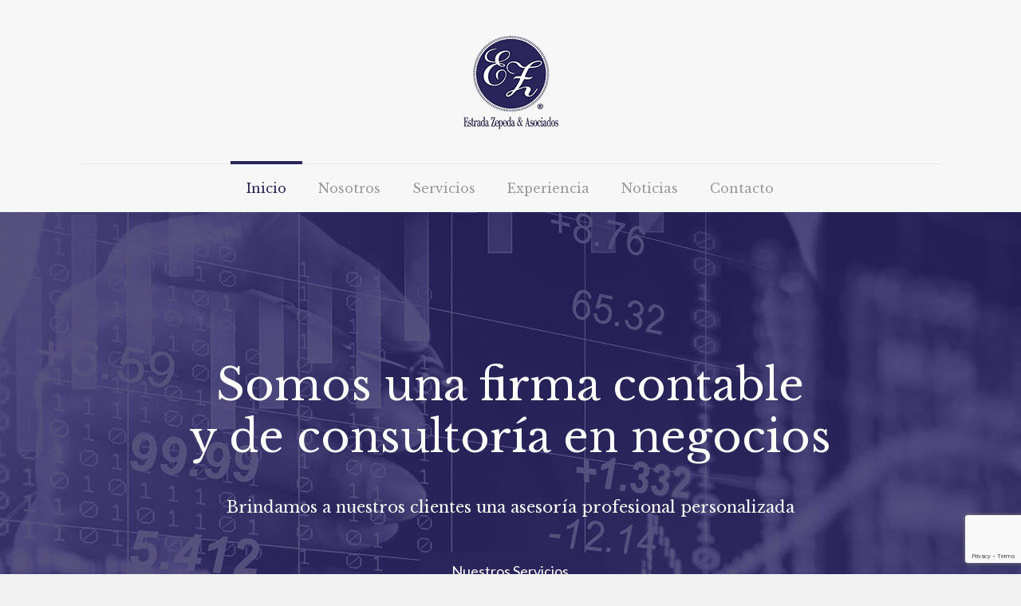

--- FILE ---
content_type: text/html; charset=UTF-8
request_url: https://estradazepeda.com/
body_size: 137436
content:
<!DOCTYPE html>
<html lang="es" class="no-js" itemscope itemtype="https://schema.org/WebPage">

<head>

<meta charset="UTF-8" />
<meta name='robots' content='index, follow, max-image-preview:large, max-snippet:-1, max-video-preview:-1' />
<meta name="format-detection" content="telephone=no">
<meta name="viewport" content="width=device-width, initial-scale=1, maximum-scale=1" />
<link rel="shortcut icon" href="https://estradazepeda.com/wp-content/uploads/2019/05/favicon-A3.png" type="image/x-icon" />
<link rel="apple-touch-icon" href="https://estradazepeda.com/wp-content/uploads/2019/05/favicon-A1.png" />

	<!-- This site is optimized with the Yoast SEO plugin v26.5 - https://yoast.com/wordpress/plugins/seo/ -->
	<title>Estrada Zepeda &amp; Asociados | Firma Contable y Consultoría de Negocios</title>
	<meta name="description" content="En Estrada Zepeda &amp; Asociados damos asesoría profesional y contable a nuestros clientes para tomar decisiones que resuelvan con éxito sus retos empresariales." />
	<link rel="canonical" href="https://estradazepeda.com/" />
	<meta property="og:locale" content="es_ES" />
	<meta property="og:type" content="website" />
	<meta property="og:title" content="Estrada Zepeda &amp; Asociados | Firma Contable y Consultoría de Negocios" />
	<meta property="og:description" content="En Estrada Zepeda &amp; Asociados brindamos asesoría profesional a nuestros clientes para tomar decisiones informadas que resuelvan con éxito sus retos empresariales." />
	<meta property="og:url" content="https://estradazepeda.com/" />
	<meta property="og:site_name" content="Estrada Zepeda &amp; Asociados" />
	<meta property="article:modified_time" content="2019-10-10T04:10:50+00:00" />
	<meta property="og:image" content="https://estradazepeda.com/wp-content/uploads/2019/05/Logo-retina-mobil-A1.png" />
	<meta property="og:image:width" content="240" />
	<meta property="og:image:height" content="250" />
	<meta property="og:image:type" content="image/png" />
	<meta name="twitter:card" content="summary_large_image" />
	<script type="application/ld+json" class="yoast-schema-graph">{"@context":"https://schema.org","@graph":[{"@type":"WebPage","@id":"https://estradazepeda.com/","url":"https://estradazepeda.com/","name":"Estrada Zepeda & Asociados | Firma Contable y Consultoría de Negocios","isPartOf":{"@id":"https://estradazepeda.com/#website"},"about":{"@id":"https://estradazepeda.com/#organization"},"datePublished":"2016-08-17T16:37:45+00:00","dateModified":"2019-10-10T04:10:50+00:00","description":"En Estrada Zepeda & Asociados damos asesoría profesional y contable a nuestros clientes para tomar decisiones que resuelvan con éxito sus retos empresariales.","breadcrumb":{"@id":"https://estradazepeda.com/#breadcrumb"},"inLanguage":"es","potentialAction":[{"@type":"ReadAction","target":["https://estradazepeda.com/"]}]},{"@type":"BreadcrumbList","@id":"https://estradazepeda.com/#breadcrumb","itemListElement":[{"@type":"ListItem","position":1,"name":"Portada"}]},{"@type":"WebSite","@id":"https://estradazepeda.com/#website","url":"https://estradazepeda.com/","name":"Estrada Zepeda &amp; Asociados","description":".","publisher":{"@id":"https://estradazepeda.com/#organization"},"potentialAction":[{"@type":"SearchAction","target":{"@type":"EntryPoint","urlTemplate":"https://estradazepeda.com/?s={search_term_string}"},"query-input":{"@type":"PropertyValueSpecification","valueRequired":true,"valueName":"search_term_string"}}],"inLanguage":"es"},{"@type":"Organization","@id":"https://estradazepeda.com/#organization","name":"Estrada Zepeda y Asociados","url":"https://estradazepeda.com/","logo":{"@type":"ImageObject","inLanguage":"es","@id":"https://estradazepeda.com/#/schema/logo/image/","url":"https://estradazepeda.com/wp-content/uploads/2019/07/Estrada-Zepda-icon-1.png","contentUrl":"https://estradazepeda.com/wp-content/uploads/2019/07/Estrada-Zepda-icon-1.png","width":90,"height":86,"caption":"Estrada Zepeda y Asociados"},"image":{"@id":"https://estradazepeda.com/#/schema/logo/image/"}}]}</script>
	<!-- / Yoast SEO plugin. -->


<link rel='dns-prefetch' href='//fonts.googleapis.com' />
<link rel="alternate" type="application/rss+xml" title="Estrada Zepeda &amp; Asociados &raquo; Feed" href="https://estradazepeda.com/feed/" />
<link rel="alternate" type="application/rss+xml" title="Estrada Zepeda &amp; Asociados &raquo; Feed de los comentarios" href="https://estradazepeda.com/comments/feed/" />
<link rel="alternate" title="oEmbed (JSON)" type="application/json+oembed" href="https://estradazepeda.com/wp-json/oembed/1.0/embed?url=https%3A%2F%2Festradazepeda.com%2F" />
<link rel="alternate" title="oEmbed (XML)" type="text/xml+oembed" href="https://estradazepeda.com/wp-json/oembed/1.0/embed?url=https%3A%2F%2Festradazepeda.com%2F&#038;format=xml" />
		<!-- This site uses the Google Analytics by MonsterInsights plugin v9.10.1 - Using Analytics tracking - https://www.monsterinsights.com/ -->
		<!-- Nota: MonsterInsights no está actualmente configurado en este sitio. El dueño del sitio necesita identificarse usando su cuenta de Google Analytics en el panel de ajustes de MonsterInsights. -->
					<!-- No tracking code set -->
				<!-- / Google Analytics by MonsterInsights -->
		<style id='wp-img-auto-sizes-contain-inline-css' type='text/css'>
img:is([sizes=auto i],[sizes^="auto," i]){contain-intrinsic-size:3000px 1500px}
/*# sourceURL=wp-img-auto-sizes-contain-inline-css */
</style>
<link rel='stylesheet' id='layerslider-css' href='https://estradazepeda.com/wp-content/plugins/LayerSlider/static/layerslider/css/layerslider.css?ver=6.8.4' type='text/css' media='all' />
<style id='wp-emoji-styles-inline-css' type='text/css'>

	img.wp-smiley, img.emoji {
		display: inline !important;
		border: none !important;
		box-shadow: none !important;
		height: 1em !important;
		width: 1em !important;
		margin: 0 0.07em !important;
		vertical-align: -0.1em !important;
		background: none !important;
		padding: 0 !important;
	}
/*# sourceURL=wp-emoji-styles-inline-css */
</style>
<style id='wp-block-library-inline-css' type='text/css'>
:root{--wp-block-synced-color:#7a00df;--wp-block-synced-color--rgb:122,0,223;--wp-bound-block-color:var(--wp-block-synced-color);--wp-editor-canvas-background:#ddd;--wp-admin-theme-color:#007cba;--wp-admin-theme-color--rgb:0,124,186;--wp-admin-theme-color-darker-10:#006ba1;--wp-admin-theme-color-darker-10--rgb:0,107,160.5;--wp-admin-theme-color-darker-20:#005a87;--wp-admin-theme-color-darker-20--rgb:0,90,135;--wp-admin-border-width-focus:2px}@media (min-resolution:192dpi){:root{--wp-admin-border-width-focus:1.5px}}.wp-element-button{cursor:pointer}:root .has-very-light-gray-background-color{background-color:#eee}:root .has-very-dark-gray-background-color{background-color:#313131}:root .has-very-light-gray-color{color:#eee}:root .has-very-dark-gray-color{color:#313131}:root .has-vivid-green-cyan-to-vivid-cyan-blue-gradient-background{background:linear-gradient(135deg,#00d084,#0693e3)}:root .has-purple-crush-gradient-background{background:linear-gradient(135deg,#34e2e4,#4721fb 50%,#ab1dfe)}:root .has-hazy-dawn-gradient-background{background:linear-gradient(135deg,#faaca8,#dad0ec)}:root .has-subdued-olive-gradient-background{background:linear-gradient(135deg,#fafae1,#67a671)}:root .has-atomic-cream-gradient-background{background:linear-gradient(135deg,#fdd79a,#004a59)}:root .has-nightshade-gradient-background{background:linear-gradient(135deg,#330968,#31cdcf)}:root .has-midnight-gradient-background{background:linear-gradient(135deg,#020381,#2874fc)}:root{--wp--preset--font-size--normal:16px;--wp--preset--font-size--huge:42px}.has-regular-font-size{font-size:1em}.has-larger-font-size{font-size:2.625em}.has-normal-font-size{font-size:var(--wp--preset--font-size--normal)}.has-huge-font-size{font-size:var(--wp--preset--font-size--huge)}.has-text-align-center{text-align:center}.has-text-align-left{text-align:left}.has-text-align-right{text-align:right}.has-fit-text{white-space:nowrap!important}#end-resizable-editor-section{display:none}.aligncenter{clear:both}.items-justified-left{justify-content:flex-start}.items-justified-center{justify-content:center}.items-justified-right{justify-content:flex-end}.items-justified-space-between{justify-content:space-between}.screen-reader-text{border:0;clip-path:inset(50%);height:1px;margin:-1px;overflow:hidden;padding:0;position:absolute;width:1px;word-wrap:normal!important}.screen-reader-text:focus{background-color:#ddd;clip-path:none;color:#444;display:block;font-size:1em;height:auto;left:5px;line-height:normal;padding:15px 23px 14px;text-decoration:none;top:5px;width:auto;z-index:100000}html :where(.has-border-color){border-style:solid}html :where([style*=border-top-color]){border-top-style:solid}html :where([style*=border-right-color]){border-right-style:solid}html :where([style*=border-bottom-color]){border-bottom-style:solid}html :where([style*=border-left-color]){border-left-style:solid}html :where([style*=border-width]){border-style:solid}html :where([style*=border-top-width]){border-top-style:solid}html :where([style*=border-right-width]){border-right-style:solid}html :where([style*=border-bottom-width]){border-bottom-style:solid}html :where([style*=border-left-width]){border-left-style:solid}html :where(img[class*=wp-image-]){height:auto;max-width:100%}:where(figure){margin:0 0 1em}html :where(.is-position-sticky){--wp-admin--admin-bar--position-offset:var(--wp-admin--admin-bar--height,0px)}@media screen and (max-width:600px){html :where(.is-position-sticky){--wp-admin--admin-bar--position-offset:0px}}

/*# sourceURL=wp-block-library-inline-css */
</style><style id='global-styles-inline-css' type='text/css'>
:root{--wp--preset--aspect-ratio--square: 1;--wp--preset--aspect-ratio--4-3: 4/3;--wp--preset--aspect-ratio--3-4: 3/4;--wp--preset--aspect-ratio--3-2: 3/2;--wp--preset--aspect-ratio--2-3: 2/3;--wp--preset--aspect-ratio--16-9: 16/9;--wp--preset--aspect-ratio--9-16: 9/16;--wp--preset--color--black: #000000;--wp--preset--color--cyan-bluish-gray: #abb8c3;--wp--preset--color--white: #ffffff;--wp--preset--color--pale-pink: #f78da7;--wp--preset--color--vivid-red: #cf2e2e;--wp--preset--color--luminous-vivid-orange: #ff6900;--wp--preset--color--luminous-vivid-amber: #fcb900;--wp--preset--color--light-green-cyan: #7bdcb5;--wp--preset--color--vivid-green-cyan: #00d084;--wp--preset--color--pale-cyan-blue: #8ed1fc;--wp--preset--color--vivid-cyan-blue: #0693e3;--wp--preset--color--vivid-purple: #9b51e0;--wp--preset--gradient--vivid-cyan-blue-to-vivid-purple: linear-gradient(135deg,rgb(6,147,227) 0%,rgb(155,81,224) 100%);--wp--preset--gradient--light-green-cyan-to-vivid-green-cyan: linear-gradient(135deg,rgb(122,220,180) 0%,rgb(0,208,130) 100%);--wp--preset--gradient--luminous-vivid-amber-to-luminous-vivid-orange: linear-gradient(135deg,rgb(252,185,0) 0%,rgb(255,105,0) 100%);--wp--preset--gradient--luminous-vivid-orange-to-vivid-red: linear-gradient(135deg,rgb(255,105,0) 0%,rgb(207,46,46) 100%);--wp--preset--gradient--very-light-gray-to-cyan-bluish-gray: linear-gradient(135deg,rgb(238,238,238) 0%,rgb(169,184,195) 100%);--wp--preset--gradient--cool-to-warm-spectrum: linear-gradient(135deg,rgb(74,234,220) 0%,rgb(151,120,209) 20%,rgb(207,42,186) 40%,rgb(238,44,130) 60%,rgb(251,105,98) 80%,rgb(254,248,76) 100%);--wp--preset--gradient--blush-light-purple: linear-gradient(135deg,rgb(255,206,236) 0%,rgb(152,150,240) 100%);--wp--preset--gradient--blush-bordeaux: linear-gradient(135deg,rgb(254,205,165) 0%,rgb(254,45,45) 50%,rgb(107,0,62) 100%);--wp--preset--gradient--luminous-dusk: linear-gradient(135deg,rgb(255,203,112) 0%,rgb(199,81,192) 50%,rgb(65,88,208) 100%);--wp--preset--gradient--pale-ocean: linear-gradient(135deg,rgb(255,245,203) 0%,rgb(182,227,212) 50%,rgb(51,167,181) 100%);--wp--preset--gradient--electric-grass: linear-gradient(135deg,rgb(202,248,128) 0%,rgb(113,206,126) 100%);--wp--preset--gradient--midnight: linear-gradient(135deg,rgb(2,3,129) 0%,rgb(40,116,252) 100%);--wp--preset--font-size--small: 13px;--wp--preset--font-size--medium: 20px;--wp--preset--font-size--large: 36px;--wp--preset--font-size--x-large: 42px;--wp--preset--spacing--20: 0.44rem;--wp--preset--spacing--30: 0.67rem;--wp--preset--spacing--40: 1rem;--wp--preset--spacing--50: 1.5rem;--wp--preset--spacing--60: 2.25rem;--wp--preset--spacing--70: 3.38rem;--wp--preset--spacing--80: 5.06rem;--wp--preset--shadow--natural: 6px 6px 9px rgba(0, 0, 0, 0.2);--wp--preset--shadow--deep: 12px 12px 50px rgba(0, 0, 0, 0.4);--wp--preset--shadow--sharp: 6px 6px 0px rgba(0, 0, 0, 0.2);--wp--preset--shadow--outlined: 6px 6px 0px -3px rgb(255, 255, 255), 6px 6px rgb(0, 0, 0);--wp--preset--shadow--crisp: 6px 6px 0px rgb(0, 0, 0);}:where(.is-layout-flex){gap: 0.5em;}:where(.is-layout-grid){gap: 0.5em;}body .is-layout-flex{display: flex;}.is-layout-flex{flex-wrap: wrap;align-items: center;}.is-layout-flex > :is(*, div){margin: 0;}body .is-layout-grid{display: grid;}.is-layout-grid > :is(*, div){margin: 0;}:where(.wp-block-columns.is-layout-flex){gap: 2em;}:where(.wp-block-columns.is-layout-grid){gap: 2em;}:where(.wp-block-post-template.is-layout-flex){gap: 1.25em;}:where(.wp-block-post-template.is-layout-grid){gap: 1.25em;}.has-black-color{color: var(--wp--preset--color--black) !important;}.has-cyan-bluish-gray-color{color: var(--wp--preset--color--cyan-bluish-gray) !important;}.has-white-color{color: var(--wp--preset--color--white) !important;}.has-pale-pink-color{color: var(--wp--preset--color--pale-pink) !important;}.has-vivid-red-color{color: var(--wp--preset--color--vivid-red) !important;}.has-luminous-vivid-orange-color{color: var(--wp--preset--color--luminous-vivid-orange) !important;}.has-luminous-vivid-amber-color{color: var(--wp--preset--color--luminous-vivid-amber) !important;}.has-light-green-cyan-color{color: var(--wp--preset--color--light-green-cyan) !important;}.has-vivid-green-cyan-color{color: var(--wp--preset--color--vivid-green-cyan) !important;}.has-pale-cyan-blue-color{color: var(--wp--preset--color--pale-cyan-blue) !important;}.has-vivid-cyan-blue-color{color: var(--wp--preset--color--vivid-cyan-blue) !important;}.has-vivid-purple-color{color: var(--wp--preset--color--vivid-purple) !important;}.has-black-background-color{background-color: var(--wp--preset--color--black) !important;}.has-cyan-bluish-gray-background-color{background-color: var(--wp--preset--color--cyan-bluish-gray) !important;}.has-white-background-color{background-color: var(--wp--preset--color--white) !important;}.has-pale-pink-background-color{background-color: var(--wp--preset--color--pale-pink) !important;}.has-vivid-red-background-color{background-color: var(--wp--preset--color--vivid-red) !important;}.has-luminous-vivid-orange-background-color{background-color: var(--wp--preset--color--luminous-vivid-orange) !important;}.has-luminous-vivid-amber-background-color{background-color: var(--wp--preset--color--luminous-vivid-amber) !important;}.has-light-green-cyan-background-color{background-color: var(--wp--preset--color--light-green-cyan) !important;}.has-vivid-green-cyan-background-color{background-color: var(--wp--preset--color--vivid-green-cyan) !important;}.has-pale-cyan-blue-background-color{background-color: var(--wp--preset--color--pale-cyan-blue) !important;}.has-vivid-cyan-blue-background-color{background-color: var(--wp--preset--color--vivid-cyan-blue) !important;}.has-vivid-purple-background-color{background-color: var(--wp--preset--color--vivid-purple) !important;}.has-black-border-color{border-color: var(--wp--preset--color--black) !important;}.has-cyan-bluish-gray-border-color{border-color: var(--wp--preset--color--cyan-bluish-gray) !important;}.has-white-border-color{border-color: var(--wp--preset--color--white) !important;}.has-pale-pink-border-color{border-color: var(--wp--preset--color--pale-pink) !important;}.has-vivid-red-border-color{border-color: var(--wp--preset--color--vivid-red) !important;}.has-luminous-vivid-orange-border-color{border-color: var(--wp--preset--color--luminous-vivid-orange) !important;}.has-luminous-vivid-amber-border-color{border-color: var(--wp--preset--color--luminous-vivid-amber) !important;}.has-light-green-cyan-border-color{border-color: var(--wp--preset--color--light-green-cyan) !important;}.has-vivid-green-cyan-border-color{border-color: var(--wp--preset--color--vivid-green-cyan) !important;}.has-pale-cyan-blue-border-color{border-color: var(--wp--preset--color--pale-cyan-blue) !important;}.has-vivid-cyan-blue-border-color{border-color: var(--wp--preset--color--vivid-cyan-blue) !important;}.has-vivid-purple-border-color{border-color: var(--wp--preset--color--vivid-purple) !important;}.has-vivid-cyan-blue-to-vivid-purple-gradient-background{background: var(--wp--preset--gradient--vivid-cyan-blue-to-vivid-purple) !important;}.has-light-green-cyan-to-vivid-green-cyan-gradient-background{background: var(--wp--preset--gradient--light-green-cyan-to-vivid-green-cyan) !important;}.has-luminous-vivid-amber-to-luminous-vivid-orange-gradient-background{background: var(--wp--preset--gradient--luminous-vivid-amber-to-luminous-vivid-orange) !important;}.has-luminous-vivid-orange-to-vivid-red-gradient-background{background: var(--wp--preset--gradient--luminous-vivid-orange-to-vivid-red) !important;}.has-very-light-gray-to-cyan-bluish-gray-gradient-background{background: var(--wp--preset--gradient--very-light-gray-to-cyan-bluish-gray) !important;}.has-cool-to-warm-spectrum-gradient-background{background: var(--wp--preset--gradient--cool-to-warm-spectrum) !important;}.has-blush-light-purple-gradient-background{background: var(--wp--preset--gradient--blush-light-purple) !important;}.has-blush-bordeaux-gradient-background{background: var(--wp--preset--gradient--blush-bordeaux) !important;}.has-luminous-dusk-gradient-background{background: var(--wp--preset--gradient--luminous-dusk) !important;}.has-pale-ocean-gradient-background{background: var(--wp--preset--gradient--pale-ocean) !important;}.has-electric-grass-gradient-background{background: var(--wp--preset--gradient--electric-grass) !important;}.has-midnight-gradient-background{background: var(--wp--preset--gradient--midnight) !important;}.has-small-font-size{font-size: var(--wp--preset--font-size--small) !important;}.has-medium-font-size{font-size: var(--wp--preset--font-size--medium) !important;}.has-large-font-size{font-size: var(--wp--preset--font-size--large) !important;}.has-x-large-font-size{font-size: var(--wp--preset--font-size--x-large) !important;}
/*# sourceURL=global-styles-inline-css */
</style>

<style id='classic-theme-styles-inline-css' type='text/css'>
/*! This file is auto-generated */
.wp-block-button__link{color:#fff;background-color:#32373c;border-radius:9999px;box-shadow:none;text-decoration:none;padding:calc(.667em + 2px) calc(1.333em + 2px);font-size:1.125em}.wp-block-file__button{background:#32373c;color:#fff;text-decoration:none}
/*# sourceURL=/wp-includes/css/classic-themes.min.css */
</style>
<link rel='stylesheet' id='contact-form-7-css' href='https://estradazepeda.com/wp-content/plugins/contact-form-7/includes/css/styles.css?ver=6.1.4' type='text/css' media='all' />
<link rel='stylesheet' id='rs-plugin-settings-css' href='https://estradazepeda.com/wp-content/plugins/revslider/public/assets/css/settings.css?ver=5.4.8.3' type='text/css' media='all' />
<style id='rs-plugin-settings-inline-css' type='text/css'>
#rs-demo-id {}
/*# sourceURL=rs-plugin-settings-inline-css */
</style>
<link rel='stylesheet' id='style-css' href='https://estradazepeda.com/wp-content/themes/betheme/style.css?ver=21.4.4' type='text/css' media='all' />
<link rel='stylesheet' id='mfn-base-css' href='https://estradazepeda.com/wp-content/themes/betheme/css/base.css?ver=21.4.4' type='text/css' media='all' />
<link rel='stylesheet' id='mfn-layout-css' href='https://estradazepeda.com/wp-content/themes/betheme/css/layout.css?ver=21.4.4' type='text/css' media='all' />
<link rel='stylesheet' id='mfn-shortcodes-css' href='https://estradazepeda.com/wp-content/themes/betheme/css/shortcodes.css?ver=21.4.4' type='text/css' media='all' />
<link rel='stylesheet' id='mfn-animations-css' href='https://estradazepeda.com/wp-content/themes/betheme/assets/animations/animations.min.css?ver=21.4.4' type='text/css' media='all' />
<link rel='stylesheet' id='mfn-jquery-ui-css' href='https://estradazepeda.com/wp-content/themes/betheme/assets/ui/jquery.ui.all.css?ver=21.4.4' type='text/css' media='all' />
<link rel='stylesheet' id='mfn-jplayer-css' href='https://estradazepeda.com/wp-content/themes/betheme/assets/jplayer/css/jplayer.blue.monday.css?ver=21.4.4' type='text/css' media='all' />
<link rel='stylesheet' id='mfn-responsive-css' href='https://estradazepeda.com/wp-content/themes/betheme/css/responsive.css?ver=21.4.4' type='text/css' media='all' />
<link rel='stylesheet' id='mfn-fonts-css' href='https://fonts.googleapis.com/css?family=Lato%3A1%2C300%2C400%2C400italic%2C700%7CLibre+Baskerville%3A1%2C300%2C400%2C400italic%2C700&#038;ver=6.9' type='text/css' media='all' />
<style id='mfn-dynamic-inline-css' type='text/css'>
html{background-image:url(https://estradazepeda.com/wp-content/uploads/2019/06/SliderMain1-A3.jpg);background-repeat:no-repeat;background-position:center top}
@media only screen and (min-width: 1240px){body:not(.header-simple) #Top_bar #menu{display:block!important}.tr-menu #Top_bar #menu{background:none!important}#Top_bar .menu > li > ul.mfn-megamenu{width:984px}#Top_bar .menu > li > ul.mfn-megamenu > li{float:left}#Top_bar .menu > li > ul.mfn-megamenu > li.mfn-megamenu-cols-1{width:100%}#Top_bar .menu > li > ul.mfn-megamenu > li.mfn-megamenu-cols-2{width:50%}#Top_bar .menu > li > ul.mfn-megamenu > li.mfn-megamenu-cols-3{width:33.33%}#Top_bar .menu > li > ul.mfn-megamenu > li.mfn-megamenu-cols-4{width:25%}#Top_bar .menu > li > ul.mfn-megamenu > li.mfn-megamenu-cols-5{width:20%}#Top_bar .menu > li > ul.mfn-megamenu > li.mfn-megamenu-cols-6{width:16.66%}#Top_bar .menu > li > ul.mfn-megamenu > li > ul{display:block!important;position:inherit;left:auto;top:auto;border-width:0 1px 0 0}#Top_bar .menu > li > ul.mfn-megamenu > li:last-child > ul{border:0}#Top_bar .menu > li > ul.mfn-megamenu > li > ul li{width:auto}#Top_bar .menu > li > ul.mfn-megamenu a.mfn-megamenu-title{text-transform:uppercase;font-weight:400;background:none}#Top_bar .menu > li > ul.mfn-megamenu a .menu-arrow{display:none}.menuo-right #Top_bar .menu > li > ul.mfn-megamenu{left:auto;right:0}.menuo-right #Top_bar .menu > li > ul.mfn-megamenu-bg{box-sizing:border-box}#Top_bar .menu > li > ul.mfn-megamenu-bg{padding:20px 166px 20px 20px;background-repeat:no-repeat;background-position:right bottom}.rtl #Top_bar .menu > li > ul.mfn-megamenu-bg{padding-left:166px;padding-right:20px;background-position:left bottom}#Top_bar .menu > li > ul.mfn-megamenu-bg > li{background:none}#Top_bar .menu > li > ul.mfn-megamenu-bg > li a{border:none}#Top_bar .menu > li > ul.mfn-megamenu-bg > li > ul{background:none!important;-webkit-box-shadow:0 0 0 0;-moz-box-shadow:0 0 0 0;box-shadow:0 0 0 0}.mm-vertical #Top_bar .container{position:relative;}.mm-vertical #Top_bar .top_bar_left{position:static;}.mm-vertical #Top_bar .menu > li ul{box-shadow:0 0 0 0 transparent!important;background-image:none;}.mm-vertical #Top_bar .menu > li > ul.mfn-megamenu{width:98%!important;margin:0 1%;padding:20px 0;}.mm-vertical.header-plain #Top_bar .menu > li > ul.mfn-megamenu{width:100%!important;margin:0;}.mm-vertical #Top_bar .menu > li > ul.mfn-megamenu > li{display:table-cell;float:none!important;width:10%;padding:0 15px;border-right:1px solid rgba(0, 0, 0, 0.05);}.mm-vertical #Top_bar .menu > li > ul.mfn-megamenu > li:last-child{border-right-width:0}.mm-vertical #Top_bar .menu > li > ul.mfn-megamenu > li.hide-border{border-right-width:0}.mm-vertical #Top_bar .menu > li > ul.mfn-megamenu > li a{border-bottom-width:0;padding:9px 15px;line-height:120%;}.mm-vertical #Top_bar .menu > li > ul.mfn-megamenu a.mfn-megamenu-title{font-weight:700;}.rtl .mm-vertical #Top_bar .menu > li > ul.mfn-megamenu > li:first-child{border-right-width:0}.rtl .mm-vertical #Top_bar .menu > li > ul.mfn-megamenu > li:last-child{border-right-width:1px}.header-plain:not(.menuo-right) #Header .top_bar_left{width:auto!important}.header-stack.header-center #Top_bar #menu{display:inline-block!important}.header-simple #Top_bar #menu{display:none;height:auto;width:300px;bottom:auto;top:100%;right:1px;position:absolute;margin:0}.header-simple #Header a.responsive-menu-toggle{display:block;right:10px}.header-simple #Top_bar #menu > ul{width:100%;float:left}.header-simple #Top_bar #menu ul li{width:100%;padding-bottom:0;border-right:0;position:relative}.header-simple #Top_bar #menu ul li a{padding:0 20px;margin:0;display:block;height:auto;line-height:normal;border:none}.header-simple #Top_bar #menu ul li a:after{display:none}.header-simple #Top_bar #menu ul li a span{border:none;line-height:44px;display:inline;padding:0}.header-simple #Top_bar #menu ul li.submenu .menu-toggle{display:block;position:absolute;right:0;top:0;width:44px;height:44px;line-height:44px;font-size:30px;font-weight:300;text-align:center;cursor:pointer;color:#444;opacity:0.33;}.header-simple #Top_bar #menu ul li.submenu .menu-toggle:after{content:"+"}.header-simple #Top_bar #menu ul li.hover > .menu-toggle:after{content:"-"}.header-simple #Top_bar #menu ul li.hover a{border-bottom:0}.header-simple #Top_bar #menu ul.mfn-megamenu li .menu-toggle{display:none}.header-simple #Top_bar #menu ul li ul{position:relative!important;left:0!important;top:0;padding:0;margin:0!important;width:auto!important;background-image:none}.header-simple #Top_bar #menu ul li ul li{width:100%!important;display:block;padding:0;}.header-simple #Top_bar #menu ul li ul li a{padding:0 20px 0 30px}.header-simple #Top_bar #menu ul li ul li a .menu-arrow{display:none}.header-simple #Top_bar #menu ul li ul li a span{padding:0}.header-simple #Top_bar #menu ul li ul li a span:after{display:none!important}.header-simple #Top_bar .menu > li > ul.mfn-megamenu a.mfn-megamenu-title{text-transform:uppercase;font-weight:400}.header-simple #Top_bar .menu > li > ul.mfn-megamenu > li > ul{display:block!important;position:inherit;left:auto;top:auto}.header-simple #Top_bar #menu ul li ul li ul{border-left:0!important;padding:0;top:0}.header-simple #Top_bar #menu ul li ul li ul li a{padding:0 20px 0 40px}.rtl.header-simple #Top_bar #menu{left:1px;right:auto}.rtl.header-simple #Top_bar a.responsive-menu-toggle{left:10px;right:auto}.rtl.header-simple #Top_bar #menu ul li.submenu .menu-toggle{left:0;right:auto}.rtl.header-simple #Top_bar #menu ul li ul{left:auto!important;right:0!important}.rtl.header-simple #Top_bar #menu ul li ul li a{padding:0 30px 0 20px}.rtl.header-simple #Top_bar #menu ul li ul li ul li a{padding:0 40px 0 20px}.menu-highlight #Top_bar .menu > li{margin:0 2px}.menu-highlight:not(.header-creative) #Top_bar .menu > li > a{margin:20px 0;padding:0;-webkit-border-radius:5px;border-radius:5px}.menu-highlight #Top_bar .menu > li > a:after{display:none}.menu-highlight #Top_bar .menu > li > a span:not(.description){line-height:50px}.menu-highlight #Top_bar .menu > li > a span.description{display:none}.menu-highlight.header-stack #Top_bar .menu > li > a{margin:10px 0!important}.menu-highlight.header-stack #Top_bar .menu > li > a span:not(.description){line-height:40px}.menu-highlight.header-transparent #Top_bar .menu > li > a{margin:5px 0}.menu-highlight.header-simple #Top_bar #menu ul li,.menu-highlight.header-creative #Top_bar #menu ul li{margin:0}.menu-highlight.header-simple #Top_bar #menu ul li > a,.menu-highlight.header-creative #Top_bar #menu ul li > a{-webkit-border-radius:0;border-radius:0}.menu-highlight:not(.header-fixed):not(.header-simple) #Top_bar.is-sticky .menu > li > a{margin:10px 0!important;padding:5px 0!important}.menu-highlight:not(.header-fixed):not(.header-simple) #Top_bar.is-sticky .menu > li > a span{line-height:30px!important}.header-modern.menu-highlight.menuo-right .menu_wrapper{margin-right:20px}.menu-line-below #Top_bar .menu > li > a:after{top:auto;bottom:-4px}.menu-line-below #Top_bar.is-sticky .menu > li > a:after{top:auto;bottom:-4px}.menu-line-below-80 #Top_bar:not(.is-sticky) .menu > li > a:after{height:4px;left:10%;top:50%;margin-top:20px;width:80%}.menu-line-below-80-1 #Top_bar:not(.is-sticky) .menu > li > a:after{height:1px;left:10%;top:50%;margin-top:20px;width:80%}.menu-link-color #Top_bar .menu > li > a:after{display:none!important}.menu-arrow-top #Top_bar .menu > li > a:after{background:none repeat scroll 0 0 rgba(0,0,0,0)!important;border-color:#ccc transparent transparent;border-style:solid;border-width:7px 7px 0;display:block;height:0;left:50%;margin-left:-7px;top:0!important;width:0}.menu-arrow-top #Top_bar.is-sticky .menu > li > a:after{top:0!important}.menu-arrow-bottom #Top_bar .menu > li > a:after{background:none!important;border-color:transparent transparent #ccc;border-style:solid;border-width:0 7px 7px;display:block;height:0;left:50%;margin-left:-7px;top:auto;bottom:0;width:0}.menu-arrow-bottom #Top_bar.is-sticky .menu > li > a:after{top:auto;bottom:0}.menuo-no-borders #Top_bar .menu > li > a span{border-width:0!important}.menuo-no-borders #Header_creative #Top_bar .menu > li > a span{border-bottom-width:0}.menuo-no-borders.header-plain #Top_bar a#header_cart,.menuo-no-borders.header-plain #Top_bar a#search_button,.menuo-no-borders.header-plain #Top_bar .wpml-languages,.menuo-no-borders.header-plain #Top_bar a.action_button{border-width:0}.menuo-right #Top_bar .menu_wrapper{float:right}.menuo-right.header-stack:not(.header-center) #Top_bar .menu_wrapper{margin-right:150px}body.header-creative{padding-left:50px}body.header-creative.header-open{padding-left:250px}body.error404,body.under-construction,body.template-blank{padding-left:0!important}.header-creative.footer-fixed #Footer,.header-creative.footer-sliding #Footer,.header-creative.footer-stick #Footer.is-sticky{box-sizing:border-box;padding-left:50px;}.header-open.footer-fixed #Footer,.header-open.footer-sliding #Footer,.header-creative.footer-stick #Footer.is-sticky{padding-left:250px;}.header-rtl.header-creative.footer-fixed #Footer,.header-rtl.header-creative.footer-sliding #Footer,.header-rtl.header-creative.footer-stick #Footer.is-sticky{padding-left:0;padding-right:50px;}.header-rtl.header-open.footer-fixed #Footer,.header-rtl.header-open.footer-sliding #Footer,.header-rtl.header-creative.footer-stick #Footer.is-sticky{padding-right:250px;}#Header_creative{background-color:#fff;position:fixed;width:250px;height:100%;left:-200px;top:0;z-index:9002;-webkit-box-shadow:2px 0 4px 2px rgba(0,0,0,.15);box-shadow:2px 0 4px 2px rgba(0,0,0,.15)}#Header_creative .container{width:100%}#Header_creative .creative-wrapper{opacity:0;margin-right:50px}#Header_creative a.creative-menu-toggle{display:block;width:34px;height:34px;line-height:34px;font-size:22px;text-align:center;position:absolute;top:10px;right:8px;border-radius:3px}.admin-bar #Header_creative a.creative-menu-toggle{top:42px}#Header_creative #Top_bar{position:static;width:100%}#Header_creative #Top_bar .top_bar_left{width:100%!important;float:none}#Header_creative #Top_bar .top_bar_right{width:100%!important;float:none;height:auto;margin-bottom:35px;text-align:center;padding:0 20px;top:0;-webkit-box-sizing:border-box;-moz-box-sizing:border-box;box-sizing:border-box}#Header_creative #Top_bar .top_bar_right:before{display:none}#Header_creative #Top_bar .top_bar_right_wrapper{top:0}#Header_creative #Top_bar .logo{float:none;text-align:center;margin:15px 0}#Header_creative #Top_bar #menu{background-color:transparent}#Header_creative #Top_bar .menu_wrapper{float:none;margin:0 0 30px}#Header_creative #Top_bar .menu > li{width:100%;float:none;position:relative}#Header_creative #Top_bar .menu > li > a{padding:0;text-align:center}#Header_creative #Top_bar .menu > li > a:after{display:none}#Header_creative #Top_bar .menu > li > a span{border-right:0;border-bottom-width:1px;line-height:38px}#Header_creative #Top_bar .menu li ul{left:100%;right:auto;top:0;box-shadow:2px 2px 2px 0 rgba(0,0,0,0.03);-webkit-box-shadow:2px 2px 2px 0 rgba(0,0,0,0.03)}#Header_creative #Top_bar .menu > li > ul.mfn-megamenu{margin:0;width:700px!important;}#Header_creative #Top_bar .menu > li > ul.mfn-megamenu > li > ul{left:0}#Header_creative #Top_bar .menu li ul li a{padding-top:9px;padding-bottom:8px}#Header_creative #Top_bar .menu li ul li ul{top:0}#Header_creative #Top_bar .menu > li > a span.description{display:block;font-size:13px;line-height:28px!important;clear:both}#Header_creative #Top_bar .search_wrapper{left:100%;top:auto;bottom:0}#Header_creative #Top_bar a#header_cart{display:inline-block;float:none;top:3px}#Header_creative #Top_bar a#search_button{display:inline-block;float:none;top:3px}#Header_creative #Top_bar .wpml-languages{display:inline-block;float:none;top:0}#Header_creative #Top_bar .wpml-languages.enabled:hover a.active{padding-bottom:11px}#Header_creative #Top_bar .action_button{display:inline-block;float:none;top:16px;margin:0}#Header_creative #Top_bar .banner_wrapper{display:block;text-align:center}#Header_creative #Top_bar .banner_wrapper img{max-width:100%;height:auto;display:inline-block}#Header_creative #Action_bar{display:none;position:absolute;bottom:0;top:auto;clear:both;padding:0 20px;box-sizing:border-box}#Header_creative #Action_bar .contact_details{text-align:center;margin-bottom:20px}#Header_creative #Action_bar .contact_details li{padding:0}#Header_creative #Action_bar .social{float:none;text-align:center;padding:5px 0 15px}#Header_creative #Action_bar .social li{margin-bottom:2px}#Header_creative #Action_bar .social-menu{float:none;text-align:center}#Header_creative #Action_bar .social-menu li{border-color:rgba(0,0,0,.1)}#Header_creative .social li a{color:rgba(0,0,0,.5)}#Header_creative .social li a:hover{color:#000}#Header_creative .creative-social{position:absolute;bottom:10px;right:0;width:50px}#Header_creative .creative-social li{display:block;float:none;width:100%;text-align:center;margin-bottom:5px}.header-creative .fixed-nav.fixed-nav-prev{margin-left:50px}.header-creative.header-open .fixed-nav.fixed-nav-prev{margin-left:250px}.menuo-last #Header_creative #Top_bar .menu li.last ul{top:auto;bottom:0}.header-open #Header_creative{left:0}.header-open #Header_creative .creative-wrapper{opacity:1;margin:0!important;}.header-open #Header_creative .creative-menu-toggle,.header-open #Header_creative .creative-social{display:none}.header-open #Header_creative #Action_bar{display:block}body.header-rtl.header-creative{padding-left:0;padding-right:50px}.header-rtl #Header_creative{left:auto;right:-200px}.header-rtl #Header_creative .creative-wrapper{margin-left:50px;margin-right:0}.header-rtl #Header_creative a.creative-menu-toggle{left:8px;right:auto}.header-rtl #Header_creative .creative-social{left:0;right:auto}.header-rtl #Footer #back_to_top.sticky{right:125px}.header-rtl #popup_contact{right:70px}.header-rtl #Header_creative #Top_bar .menu li ul{left:auto;right:100%}.header-rtl #Header_creative #Top_bar .search_wrapper{left:auto;right:100%;}.header-rtl .fixed-nav.fixed-nav-prev{margin-left:0!important}.header-rtl .fixed-nav.fixed-nav-next{margin-right:50px}body.header-rtl.header-creative.header-open{padding-left:0;padding-right:250px!important}.header-rtl.header-open #Header_creative{left:auto;right:0}.header-rtl.header-open #Footer #back_to_top.sticky{right:325px}.header-rtl.header-open #popup_contact{right:270px}.header-rtl.header-open .fixed-nav.fixed-nav-next{margin-right:250px}#Header_creative.active{left:-1px;}.header-rtl #Header_creative.active{left:auto;right:-1px;}#Header_creative.active .creative-wrapper{opacity:1;margin:0}.header-creative .vc_row[data-vc-full-width]{padding-left:50px}.header-creative.header-open .vc_row[data-vc-full-width]{padding-left:250px}.header-open .vc_parallax .vc_parallax-inner { left:auto; width: calc(100% - 250px); }.header-open.header-rtl .vc_parallax .vc_parallax-inner { left:0; right:auto; }#Header_creative.scroll{height:100%;overflow-y:auto}#Header_creative.scroll:not(.dropdown) .menu li ul{display:none!important}#Header_creative.scroll #Action_bar{position:static}#Header_creative.dropdown{outline:none}#Header_creative.dropdown #Top_bar .menu_wrapper{float:left}#Header_creative.dropdown #Top_bar #menu ul li{position:relative;float:left}#Header_creative.dropdown #Top_bar #menu ul li a:after{display:none}#Header_creative.dropdown #Top_bar #menu ul li a span{line-height:38px;padding:0}#Header_creative.dropdown #Top_bar #menu ul li.submenu .menu-toggle{display:block;position:absolute;right:0;top:0;width:38px;height:38px;line-height:38px;font-size:26px;font-weight:300;text-align:center;cursor:pointer;color:#444;opacity:0.33;}#Header_creative.dropdown #Top_bar #menu ul li.submenu .menu-toggle:after{content:"+"}#Header_creative.dropdown #Top_bar #menu ul li.hover > .menu-toggle:after{content:"-"}#Header_creative.dropdown #Top_bar #menu ul li.hover a{border-bottom:0}#Header_creative.dropdown #Top_bar #menu ul.mfn-megamenu li .menu-toggle{display:none}#Header_creative.dropdown #Top_bar #menu ul li ul{position:relative!important;left:0!important;top:0;padding:0;margin-left:0!important;width:auto!important;background-image:none}#Header_creative.dropdown #Top_bar #menu ul li ul li{width:100%!important}#Header_creative.dropdown #Top_bar #menu ul li ul li a{padding:0 10px;text-align:center}#Header_creative.dropdown #Top_bar #menu ul li ul li a .menu-arrow{display:none}#Header_creative.dropdown #Top_bar #menu ul li ul li a span{padding:0}#Header_creative.dropdown #Top_bar #menu ul li ul li a span:after{display:none!important}#Header_creative.dropdown #Top_bar .menu > li > ul.mfn-megamenu a.mfn-megamenu-title{text-transform:uppercase;font-weight:400}#Header_creative.dropdown #Top_bar .menu > li > ul.mfn-megamenu > li > ul{display:block!important;position:inherit;left:auto;top:auto}#Header_creative.dropdown #Top_bar #menu ul li ul li ul{border-left:0!important;padding:0;top:0}#Header_creative{transition: left .5s ease-in-out, right .5s ease-in-out;}#Header_creative .creative-wrapper{transition: opacity .5s ease-in-out, margin 0s ease-in-out .5s;}#Header_creative.active .creative-wrapper{transition: opacity .5s ease-in-out, margin 0s ease-in-out;}}@media only screen and (min-width: 1240px){#Top_bar.is-sticky{position:fixed!important;width:100%;left:0;top:-60px;height:60px;z-index:701;background:#fff;opacity:.97;-webkit-box-shadow:0 2px 5px 0 rgba(0,0,0,0.1);-moz-box-shadow:0 2px 5px 0 rgba(0,0,0,0.1);box-shadow:0 2px 5px 0 rgba(0,0,0,0.1)}.layout-boxed.header-boxed #Top_bar.is-sticky{max-width:1240px;left:50%;-webkit-transform:translateX(-50%);transform:translateX(-50%)}#Top_bar.is-sticky .top_bar_left,#Top_bar.is-sticky .top_bar_right,#Top_bar.is-sticky .top_bar_right:before{background:none}#Top_bar.is-sticky .top_bar_right{top:-4px;height:auto;}#Top_bar.is-sticky .top_bar_right_wrapper{top:15px}.header-plain #Top_bar.is-sticky .top_bar_right_wrapper{top:0}#Top_bar.is-sticky .logo{width:auto;margin:0 30px 0 20px;padding:0}#Top_bar.is-sticky #logo,#Top_bar.is-sticky .custom-logo-link{padding:5px 0!important;height:50px!important;line-height:50px!important}.logo-no-sticky-padding #Top_bar.is-sticky #logo{height:60px!important;line-height:60px!important}#Top_bar.is-sticky #logo img.logo-main{display:none}#Top_bar.is-sticky #logo img.logo-sticky{display:inline;max-height:35px;}#Top_bar.is-sticky .menu_wrapper{clear:none}#Top_bar.is-sticky .menu_wrapper .menu > li > a{padding:15px 0}#Top_bar.is-sticky .menu > li > a,#Top_bar.is-sticky .menu > li > a span{line-height:30px}#Top_bar.is-sticky .menu > li > a:after{top:auto;bottom:-4px}#Top_bar.is-sticky .menu > li > a span.description{display:none}#Top_bar.is-sticky .secondary_menu_wrapper,#Top_bar.is-sticky .banner_wrapper{display:none}.header-overlay #Top_bar.is-sticky{display:none}.sticky-dark #Top_bar.is-sticky,.sticky-dark #Top_bar.is-sticky #menu{background:rgba(0,0,0,.8)}.sticky-dark #Top_bar.is-sticky .menu > li > a{color:#fff}.sticky-dark #Top_bar.is-sticky .top_bar_right a:not(.action_button){color:rgba(255,255,255,.8)}.sticky-dark #Top_bar.is-sticky .wpml-languages a.active,.sticky-dark #Top_bar.is-sticky .wpml-languages ul.wpml-lang-dropdown{background:rgba(0,0,0,0.1);border-color:rgba(0,0,0,0.1)}.sticky-white #Top_bar.is-sticky,.sticky-white #Top_bar.is-sticky #menu{background:rgba(255,255,255,.8)}.sticky-white #Top_bar.is-sticky .menu > li > a{color:#222}.sticky-white #Top_bar.is-sticky .top_bar_right a:not(.action_button){color:rgba(0,0,0,.8)}.sticky-white #Top_bar.is-sticky .wpml-languages a.active,.sticky-white #Top_bar.is-sticky .wpml-languages ul.wpml-lang-dropdown{background:rgba(255,255,255,0.1);border-color:rgba(0,0,0,0.1)}}@media only screen and (min-width: 768px) and (max-width: 1240px){.header_placeholder{height:0!important}}@media only screen and (max-width: 1239px){#Top_bar #menu{display:none;height:auto;width:300px;bottom:auto;top:100%;right:1px;position:absolute;margin:0}#Top_bar a.responsive-menu-toggle{display:block}#Top_bar #menu > ul{width:100%;float:left}#Top_bar #menu ul li{width:100%;padding-bottom:0;border-right:0;position:relative}#Top_bar #menu ul li a{padding:0 25px;margin:0;display:block;height:auto;line-height:normal;border:none}#Top_bar #menu ul li a:after{display:none}#Top_bar #menu ul li a span{border:none;line-height:44px;display:inline;padding:0}#Top_bar #menu ul li a span.description{margin:0 0 0 5px}#Top_bar #menu ul li.submenu .menu-toggle{display:block;position:absolute;right:15px;top:0;width:44px;height:44px;line-height:44px;font-size:30px;font-weight:300;text-align:center;cursor:pointer;color:#444;opacity:0.33;}#Top_bar #menu ul li.submenu .menu-toggle:after{content:"+"}#Top_bar #menu ul li.hover > .menu-toggle:after{content:"-"}#Top_bar #menu ul li.hover a{border-bottom:0}#Top_bar #menu ul li a span:after{display:none!important}#Top_bar #menu ul.mfn-megamenu li .menu-toggle{display:none}#Top_bar #menu ul li ul{position:relative!important;left:0!important;top:0;padding:0;margin-left:0!important;width:auto!important;background-image:none!important;box-shadow:0 0 0 0 transparent!important;-webkit-box-shadow:0 0 0 0 transparent!important}#Top_bar #menu ul li ul li{width:100%!important}#Top_bar #menu ul li ul li a{padding:0 20px 0 35px}#Top_bar #menu ul li ul li a .menu-arrow{display:none}#Top_bar #menu ul li ul li a span{padding:0}#Top_bar #menu ul li ul li a span:after{display:none!important}#Top_bar .menu > li > ul.mfn-megamenu a.mfn-megamenu-title{text-transform:uppercase;font-weight:400}#Top_bar .menu > li > ul.mfn-megamenu > li > ul{display:block!important;position:inherit;left:auto;top:auto}#Top_bar #menu ul li ul li ul{border-left:0!important;padding:0;top:0}#Top_bar #menu ul li ul li ul li a{padding:0 20px 0 45px}.rtl #Top_bar #menu{left:1px;right:auto}.rtl #Top_bar a.responsive-menu-toggle{left:20px;right:auto}.rtl #Top_bar #menu ul li.submenu .menu-toggle{left:15px;right:auto;border-left:none;border-right:1px solid #eee}.rtl #Top_bar #menu ul li ul{left:auto!important;right:0!important}.rtl #Top_bar #menu ul li ul li a{padding:0 30px 0 20px}.rtl #Top_bar #menu ul li ul li ul li a{padding:0 40px 0 20px}.header-stack .menu_wrapper a.responsive-menu-toggle{position:static!important;margin:11px 0!important}.header-stack .menu_wrapper #menu{left:0;right:auto}.rtl.header-stack #Top_bar #menu{left:auto;right:0}.admin-bar #Header_creative{top:32px}.header-creative.layout-boxed{padding-top:85px}.header-creative.layout-full-width #Wrapper{padding-top:60px}#Header_creative{position:fixed;width:100%;left:0!important;top:0;z-index:1001}#Header_creative .creative-wrapper{display:block!important;opacity:1!important}#Header_creative .creative-menu-toggle,#Header_creative .creative-social{display:none!important;opacity:1!important}#Header_creative #Top_bar{position:static;width:100%}#Header_creative #Top_bar #logo,#Header_creative #Top_bar .custom-logo-link{height:50px;line-height:50px;padding:5px 0}#Header_creative #Top_bar #logo img.logo-sticky{max-height:40px!important}#Header_creative #logo img.logo-main{display:none}#Header_creative #logo img.logo-sticky{display:inline-block}.logo-no-sticky-padding #Header_creative #Top_bar #logo{height:60px;line-height:60px;padding:0}.logo-no-sticky-padding #Header_creative #Top_bar #logo img.logo-sticky{max-height:60px!important}#Header_creative #Action_bar{display:none}#Header_creative #Top_bar .top_bar_right{height:60px;top:0}#Header_creative #Top_bar .top_bar_right:before{display:none}#Header_creative #Top_bar .top_bar_right_wrapper{top:0;padding-top:9px}#Header_creative.scroll{overflow:visible!important}}#Header_wrapper, #Intro {background-color: #161940;}#Subheader {background-color: rgba(247,247,247,0);}.header-classic #Action_bar, .header-fixed #Action_bar, .header-plain #Action_bar, .header-split #Action_bar, .header-stack #Action_bar {background-color: #2a255a;}#Sliding-top {background-color: #2a255a;}#Sliding-top a.sliding-top-control {border-right-color: #2a255a;}#Sliding-top.st-center a.sliding-top-control,#Sliding-top.st-left a.sliding-top-control {border-top-color: #2a255a;}#Footer {background-color: #bababa;}body, ul.timeline_items, .icon_box a .desc, .icon_box a:hover .desc, .feature_list ul li a, .list_item a, .list_item a:hover,.widget_recent_entries ul li a, .flat_box a, .flat_box a:hover, .story_box .desc, .content_slider.carouselul li a .title,.content_slider.flat.description ul li .desc, .content_slider.flat.description ul li a .desc, .post-nav.minimal a i {color: #302a66;}.post-nav.minimal a svg {fill: #302a66;}.themecolor, .opening_hours .opening_hours_wrapper li span, .fancy_heading_icon .icon_top,.fancy_heading_arrows .icon-right-dir, .fancy_heading_arrows .icon-left-dir, .fancy_heading_line .title,.button-love a.mfn-love, .format-link .post-title .icon-link, .pager-single > span, .pager-single a:hover,.widget_meta ul, .widget_pages ul, .widget_rss ul, .widget_mfn_recent_comments ul li:after, .widget_archive ul,.widget_recent_comments ul li:after, .widget_nav_menu ul, .woocommerce ul.products li.product .price, .shop_slider .shop_slider_ul li .item_wrapper .price,.woocommerce-page ul.products li.product .price, .widget_price_filter .price_label .from, .widget_price_filter .price_label .to,.woocommerce ul.product_list_widget li .quantity .amount, .woocommerce .product div.entry-summary .price, .woocommerce .star-rating span,#Error_404 .error_pic i, .style-simple #Filters .filters_wrapper ul li a:hover, .style-simple #Filters .filters_wrapper ul li.current-cat a,.style-simple .quick_fact .title {color: #3f33a6;}.themebg,#comments .commentlist > li .reply a.comment-reply-link,#Filters .filters_wrapper ul li a:hover,#Filters .filters_wrapper ul li.current-cat a,.fixed-nav .arrow,.offer_thumb .slider_pagination a:before,.offer_thumb .slider_pagination a.selected:after,.pager .pages a:hover,.pager .pages a.active,.pager .pages span.page-numbers.current,.pager-single span:after,.portfolio_group.exposure .portfolio-item .desc-inner .line,.Recent_posts ul li .desc:after,.Recent_posts ul li .photo .c,.slider_pagination a.selected,.slider_pagination .slick-active a,.slider_pagination a.selected:after,.slider_pagination .slick-active a:after,.testimonials_slider .slider_images,.testimonials_slider .slider_images a:after,.testimonials_slider .slider_images:before,#Top_bar a#header_cart span,.widget_categories ul,.widget_mfn_menu ul li a:hover,.widget_mfn_menu ul li.current-menu-item:not(.current-menu-ancestor) > a,.widget_mfn_menu ul li.current_page_item:not(.current_page_ancestor) > a,.widget_product_categories ul,.widget_recent_entries ul li:after,.woocommerce-account table.my_account_orders .order-number a,.woocommerce-MyAccount-navigation ul li.is-active a,.style-simple .accordion .question:after,.style-simple .faq .question:after,.style-simple .icon_box .desc_wrapper .title:before,.style-simple #Filters .filters_wrapper ul li a:after,.style-simple .article_box .desc_wrapper p:after,.style-simple .sliding_box .desc_wrapper:after,.style-simple .trailer_box:hover .desc,.tp-bullets.simplebullets.round .bullet.selected,.tp-bullets.simplebullets.round .bullet.selected:after,.tparrows.default,.tp-bullets.tp-thumbs .bullet.selected:after{background-color: #3f33a6;}.Latest_news ul li .photo, .Recent_posts.blog_news ul li .photo, .style-simple .opening_hours .opening_hours_wrapper li label,.style-simple .timeline_items li:hover h3, .style-simple .timeline_items li:nth-child(even):hover h3,.style-simple .timeline_items li:hover .desc, .style-simple .timeline_items li:nth-child(even):hover,.style-simple .offer_thumb .slider_pagination a.selected {border-color: #3f33a6;}a {color: #2a255a;}a:hover {color: #3f33a6;}*::-moz-selection {background-color: #3f33a6;color: white;}*::selection {background-color: #3f33a6;color: white;}.blockquote p.author span, .counter .desc_wrapper .title, .article_box .desc_wrapper p, .team .desc_wrapper p.subtitle,.pricing-box .plan-header p.subtitle, .pricing-box .plan-header .price sup.period, .chart_box p, .fancy_heading .inside,.fancy_heading_line .slogan, .post-meta, .post-meta a, .post-footer, .post-footer a span.label, .pager .pages a, .button-love a .label,.pager-single a, #comments .commentlist > li .comment-author .says, .fixed-nav .desc .date, .filters_buttons li.label, .Recent_posts ul li a .desc .date,.widget_recent_entries ul li .post-date, .tp_recent_tweets .twitter_time, .widget_price_filter .price_label, .shop-filters .woocommerce-result-count,.woocommerce ul.product_list_widget li .quantity, .widget_shopping_cart ul.product_list_widget li dl, .product_meta .posted_in,.woocommerce .shop_table .product-name .variation > dd, .shipping-calculator-button:after,.shop_slider .shop_slider_ul li .item_wrapper .price del,.testimonials_slider .testimonials_slider_ul li .author span, .testimonials_slider .testimonials_slider_ul li .author span a, .Latest_news ul li .desc_footer,.share-simple-wrapper .icons a {color: #3f33a6;}h1, h1 a, h1 a:hover, .text-logo #logo { color: #1e1a40; }h2, h2 a, h2 a:hover { color: #1e1a40; }h3, h3 a, h3 a:hover { color: #1e1a40; }h4, h4 a, h4 a:hover, .style-simple .sliding_box .desc_wrapper h4 { color: #1e1a40; }h5, h5 a, h5 a:hover { color: #1e1a40; }h6, h6 a, h6 a:hover,a.content_link .title { color: #1e1a40; }.dropcap, .highlight:not(.highlight_image) {background-color: #2a255a;}a.button, a.tp-button {background-color: #3f33a6;color: #302a66;}.button-stroke a.button, .button-stroke a.button .button_icon i, .button-stroke a.tp-button {border-color: #3f33a6;color: #302a66;}.button-stroke a:hover.button, .button-stroke a:hover.tp-button {background-color: #3f33a6 !important;color: #fff;}a.button_theme, a.tp-button.button_theme,button, input[type="submit"], input[type="reset"], input[type="button"] {background-color: #3f33a6;color: #ffffff;}.button-stroke a.button.button_theme,.button-stroke a.button.button_theme .button_icon i, .button-stroke a.tp-button.button_theme,.button-stroke button, .button-stroke input[type="submit"], .button-stroke input[type="reset"], .button-stroke input[type="button"] {border-color: #3f33a6;color: #3f33a6 !important;}.button-stroke a.button.button_theme:hover, .button-stroke a.tp-button.button_theme:hover,.button-stroke button:hover, .button-stroke input[type="submit"]:hover, .button-stroke input[type="reset"]:hover, .button-stroke input[type="button"]:hover {background-color: #3f33a6 !important;color: #ffffff !important;}a.mfn-link {color: #3f33a6;}a.mfn-link-2 span, a:hover.mfn-link-2 span:before, a.hover.mfn-link-2 span:before, a.mfn-link-5 span, a.mfn-link-8:after, a.mfn-link-8:before {background: #2a255a;}a:hover.mfn-link {color: #2a255a;}a.mfn-link-2 span:before, a:hover.mfn-link-4:before, a:hover.mfn-link-4:after, a.hover.mfn-link-4:before, a.hover.mfn-link-4:after, a.mfn-link-5:before, a.mfn-link-7:after, a.mfn-link-7:before {background: #3f33a6;}a.mfn-link-6:before {border-bottom-color: #3f33a6;}.woocommerce #respond input#submit,.woocommerce a.button,.woocommerce button.button,.woocommerce input.button,.woocommerce #respond input#submit:hover,.woocommerce a.button:hover,.woocommerce button.button:hover,.woocommerce input.button:hover{background-color: #3f33a6;color: #fff;}.woocommerce #respond input#submit.alt,.woocommerce a.button.alt,.woocommerce button.button.alt,.woocommerce input.button.alt,.woocommerce #respond input#submit.alt:hover,.woocommerce a.button.alt:hover,.woocommerce button.button.alt:hover,.woocommerce input.button.alt:hover{background-color: #3f33a6;color: #fff;}.woocommerce #respond input#submit.disabled,.woocommerce #respond input#submit:disabled,.woocommerce #respond input#submit[disabled]:disabled,.woocommerce a.button.disabled,.woocommerce a.button:disabled,.woocommerce a.button[disabled]:disabled,.woocommerce button.button.disabled,.woocommerce button.button:disabled,.woocommerce button.button[disabled]:disabled,.woocommerce input.button.disabled,.woocommerce input.button:disabled,.woocommerce input.button[disabled]:disabled{background-color: #3f33a6;color: #fff;}.woocommerce #respond input#submit.disabled:hover,.woocommerce #respond input#submit:disabled:hover,.woocommerce #respond input#submit[disabled]:disabled:hover,.woocommerce a.button.disabled:hover,.woocommerce a.button:disabled:hover,.woocommerce a.button[disabled]:disabled:hover,.woocommerce button.button.disabled:hover,.woocommerce button.button:disabled:hover,.woocommerce button.button[disabled]:disabled:hover,.woocommerce input.button.disabled:hover,.woocommerce input.button:disabled:hover,.woocommerce input.button[disabled]:disabled:hover{background-color: #3f33a6;color: #fff;}.button-stroke.woocommerce-page #respond input#submit,.button-stroke.woocommerce-page a.button,.button-stroke.woocommerce-page button.button,.button-stroke.woocommerce-page input.button{border: 2px solid #3f33a6 !important;color: #3f33a6 !important;}.button-stroke.woocommerce-page #respond input#submit:hover,.button-stroke.woocommerce-page a.button:hover,.button-stroke.woocommerce-page button.button:hover,.button-stroke.woocommerce-page input.button:hover{background-color: #3f33a6 !important;color: #fff !important;}.column_column ul, .column_column ol, .the_content_wrapper ul, .the_content_wrapper ol {color: #302a66;}.hr_color, .hr_color hr, .hr_dots span {color: #3f33a6;background: #3f33a6;}.hr_zigzag i {color: #3f33a6;}.highlight-left:after,.highlight-right:after {background: #2a255a;}@media only screen and (max-width: 767px) {.highlight-left .wrap:first-child,.highlight-right .wrap:last-child {background: #2a255a;}}#Header .top_bar_left, .header-classic #Top_bar, .header-plain #Top_bar, .header-stack #Top_bar, .header-split #Top_bar,.header-fixed #Top_bar, .header-below #Top_bar, #Header_creative, #Top_bar #menu, .sticky-tb-color #Top_bar.is-sticky {background-color: #f7f7f7;}#Top_bar .wpml-languages a.active, #Top_bar .wpml-languages ul.wpml-lang-dropdown {background-color: #f7f7f7;}#Top_bar .top_bar_right:before {background-color: #f7f7f7;}#Header .top_bar_right {background-color: #f5f5f5;}#Top_bar .top_bar_right a:not(.action_button) {color: #eaeaea;}a.action_button{background-color: #d7d7d7;color: #3f33a6;}.button-stroke a.action_button{border-color: #d7d7d7;}.button-stroke a.action_button:hover{background-color: #d7d7d7!important;}#Top_bar .menu > li > a,#Top_bar #menu ul li.submenu .menu-toggle {color: #999999;}#Top_bar .menu > li.current-menu-item > a,#Top_bar .menu > li.current_page_item > a,#Top_bar .menu > li.current-menu-parent > a,#Top_bar .menu > li.current-page-parent > a,#Top_bar .menu > li.current-menu-ancestor > a,#Top_bar .menu > li.current-page-ancestor > a,#Top_bar .menu > li.current_page_ancestor > a,#Top_bar .menu > li.hover > a {color: #2a255a;}#Top_bar .menu > li a:after {background: #2a255a;}.menuo-arrows #Top_bar .menu > li.submenu > a > span:not(.description)::after {border-top-color: #999999;}#Top_bar .menu > li.current-menu-item.submenu > a > span:not(.description)::after,#Top_bar .menu > li.current_page_item.submenu > a > span:not(.description)::after,#Top_bar .menu > li.current-menu-parent.submenu > a > span:not(.description)::after,#Top_bar .menu > li.current-page-parent.submenu > a > span:not(.description)::after,#Top_bar .menu > li.current-menu-ancestor.submenu > a > span:not(.description)::after,#Top_bar .menu > li.current-page-ancestor.submenu > a > span:not(.description)::after,#Top_bar .menu > li.current_page_ancestor.submenu > a > span:not(.description)::after,#Top_bar .menu > li.hover.submenu > a > span:not(.description)::after {border-top-color: #2a255a;}.menu-highlight #Top_bar #menu > ul > li.current-menu-item > a,.menu-highlight #Top_bar #menu > ul > li.current_page_item > a,.menu-highlight #Top_bar #menu > ul > li.current-menu-parent > a,.menu-highlight #Top_bar #menu > ul > li.current-page-parent > a,.menu-highlight #Top_bar #menu > ul > li.current-menu-ancestor > a,.menu-highlight #Top_bar #menu > ul > li.current-page-ancestor > a,.menu-highlight #Top_bar #menu > ul > li.current_page_ancestor > a,.menu-highlight #Top_bar #menu > ul > li.hover > a {background: #F2F2F2;}.menu-arrow-bottom #Top_bar .menu > li > a:after { border-bottom-color: #2a255a;}.menu-arrow-top #Top_bar .menu > li > a:after {border-top-color: #2a255a;}.header-plain #Top_bar .menu > li.current-menu-item > a,.header-plain #Top_bar .menu > li.current_page_item > a,.header-plain #Top_bar .menu > li.current-menu-parent > a,.header-plain #Top_bar .menu > li.current-page-parent > a,.header-plain #Top_bar .menu > li.current-menu-ancestor > a,.header-plain #Top_bar .menu > li.current-page-ancestor > a,.header-plain #Top_bar .menu > li.current_page_ancestor > a,.header-plain #Top_bar .menu > li.hover > a,.header-plain #Top_bar a:hover#header_cart,.header-plain #Top_bar a:hover#search_button,.header-plain #Top_bar .wpml-languages:hover,.header-plain #Top_bar .wpml-languages ul.wpml-lang-dropdown {background: #F2F2F2;color: #2a255a;}.header-plain #Top_bar,.header-plain #Top_bar .menu > li > a span:not(.description),.header-plain #Top_bar a#header_cart,.header-plain #Top_bar a#search_button,.header-plain #Top_bar .wpml-languages,.header-plain #Top_bar a.action_button {border-color: #F2F2F2;}#Top_bar .menu > li ul {background-color: #f2f2f2;}#Top_bar .menu > li ul li a {color: #302a66;}#Top_bar .menu > li ul li a:hover,#Top_bar .menu > li ul li.hover > a {color: #3f33a6;}#Top_bar .search_wrapper {background: #3f33a6;}.overlay-menu-toggle {color: #ffffff !important;background: #2a255a;}#Overlay {background: rgba(48,42,102,0.95);}#overlay-menu ul li a, .header-overlay .overlay-menu-toggle.focus {color: #3f33a6;}#overlay-menu ul li.current-menu-item > a,#overlay-menu ul li.current_page_item > a,#overlay-menu ul li.current-menu-parent > a,#overlay-menu ul li.current-page-parent > a,#overlay-menu ul li.current-menu-ancestor > a,#overlay-menu ul li.current-page-ancestor > a,#overlay-menu ul li.current_page_ancestor > a {color: #ffffff;}#Top_bar .responsive-menu-toggle,#Header_creative .creative-menu-toggle,#Header_creative .responsive-menu-toggle {color: #ffffff;background: #2a255a;}#Side_slide{background-color: #1e1a40;border-color: #1e1a40;}#Side_slide,#Side_slide .search-wrapper input.field,#Side_slide a:not(.action_button),#Side_slide #menu ul li.submenu .menu-toggle{color: #3f33a6;}#Side_slide a:not(.action_button):hover,#Side_slide a.active,#Side_slide #menu ul li.hover > .menu-toggle{color: #FFFFFF;}#Side_slide #menu ul li.current-menu-item > a,#Side_slide #menu ul li.current_page_item > a,#Side_slide #menu ul li.current-menu-parent > a,#Side_slide #menu ul li.current-page-parent > a,#Side_slide #menu ul li.current-menu-ancestor > a,#Side_slide #menu ul li.current-page-ancestor > a,#Side_slide #menu ul li.current_page_ancestor > a,#Side_slide #menu ul li.hover > a,#Side_slide #menu ul li:hover > a{color: #FFFFFF;}#Action_bar .contact_details{color: #bababa}#Action_bar .contact_details a{color: #eaeaea}#Action_bar .contact_details a:hover{color: #5b4af0}#Action_bar .social li a,#Header_creative .social li a,#Action_bar:not(.creative) .social-menu a{color: #bababa}#Action_bar .social li a:hover,#Header_creative .social li a:hover,#Action_bar:not(.creative) .social-menu a:hover{color: #5b4af0}#Subheader .title{color: #ffffff;}#Subheader ul.breadcrumbs li, #Subheader ul.breadcrumbs li a{color: rgba(255,255,255,0.6);}#Footer, #Footer .widget_recent_entries ul li a {color: #302a66;}#Footer a {color: #1e1a40;}#Footer a:hover {color: #3f33a6;}#Footer h1, #Footer h1 a, #Footer h1 a:hover,#Footer h2, #Footer h2 a, #Footer h2 a:hover,#Footer h3, #Footer h3 a, #Footer h3 a:hover,#Footer h4, #Footer h4 a, #Footer h4 a:hover,#Footer h5, #Footer h5 a, #Footer h5 a:hover,#Footer h6, #Footer h6 a, #Footer h6 a:hover {color: #3f33a6;}#Footer .themecolor, #Footer .widget_meta ul, #Footer .widget_pages ul, #Footer .widget_rss ul, #Footer .widget_mfn_recent_comments ul li:after, #Footer .widget_archive ul,#Footer .widget_recent_comments ul li:after, #Footer .widget_nav_menu ul, #Footer .widget_price_filter .price_label .from, #Footer .widget_price_filter .price_label .to,#Footer .star-rating span {color: #bababa;}#Footer .themebg, #Footer .widget_categories ul, #Footer .Recent_posts ul li .desc:after, #Footer .Recent_posts ul li .photo .c,#Footer .widget_recent_entries ul li:after, #Footer .widget_mfn_menu ul li a:hover, #Footer .widget_product_categories ul {background-color: #bababa;}#Footer .Recent_posts ul li a .desc .date, #Footer .widget_recent_entries ul li .post-date, #Footer .tp_recent_tweets .twitter_time,#Footer .widget_price_filter .price_label, #Footer .shop-filters .woocommerce-result-count, #Footer ul.product_list_widget li .quantity,#Footer .widget_shopping_cart ul.product_list_widget li dl {color: #3f33a6;}#Footer .footer_copy .social li a,#Footer .footer_copy .social-menu a{color: #1e1a40;}#Footer .footer_copy .social li a:hover,#Footer .footer_copy .social-menu a:hover{color: #2a255a;}#Footer .footer_copy{border-top-color: rgba(255,255,255,0.1);}a#back_to_top.button.button_js,#popup_contact > a.button{color: #eaeaea;background: #999999;}.button-stroke #back_to_top,.button-stroke #popup_contact > .button{border-color: #999999;}.button-stroke #back_to_top:hover,.button-stroke #popup_contact > .button:hover{background-color: #999999 !important;}#Sliding-top, #Sliding-top .widget_recent_entries ul li a {color: #302a66;}#Sliding-top a {color: #3f33a6;}#Sliding-top a:hover {color: #ffffff;}#Sliding-top h1, #Sliding-top h1 a, #Sliding-top h1 a:hover,#Sliding-top h2, #Sliding-top h2 a, #Sliding-top h2 a:hover,#Sliding-top h3, #Sliding-top h3 a, #Sliding-top h3 a:hover,#Sliding-top h4, #Sliding-top h4 a, #Sliding-top h4 a:hover,#Sliding-top h5, #Sliding-top h5 a, #Sliding-top h5 a:hover,#Sliding-top h6, #Sliding-top h6 a, #Sliding-top h6 a:hover {color: #ffffff;}#Sliding-top .themecolor, #Sliding-top .widget_meta ul, #Sliding-top .widget_pages ul, #Sliding-top .widget_rss ul, #Sliding-top .widget_mfn_recent_comments ul li:after, #Sliding-top .widget_archive ul,#Sliding-top .widget_recent_comments ul li:after, #Sliding-top .widget_nav_menu ul, #Sliding-top .widget_price_filter .price_label .from, #Sliding-top .widget_price_filter .price_label .to,#Sliding-top .star-rating span {color: #3f33a6;}#Sliding-top .themebg, #Sliding-top .widget_categories ul, #Sliding-top .Recent_posts ul li .desc:after, #Sliding-top .Recent_posts ul li .photo .c,#Sliding-top .widget_recent_entries ul li:after, #Sliding-top .widget_mfn_menu ul li a:hover, #Sliding-top .widget_product_categories ul {background-color: #3f33a6;}#Sliding-top .Recent_posts ul li a .desc .date, #Sliding-top .widget_recent_entries ul li .post-date, #Sliding-top .tp_recent_tweets .twitter_time,#Sliding-top .widget_price_filter .price_label, #Sliding-top .shop-filters .woocommerce-result-count, #Sliding-top ul.product_list_widget li .quantity,#Sliding-top .widget_shopping_cart ul.product_list_widget li dl {color: #302a66;}blockquote, blockquote a, blockquote a:hover {color: #6b6b6b;}.image_frame .image_wrapper .image_links,.portfolio_group.masonry-hover .portfolio-item .masonry-hover-wrapper .hover-desc {background: rgba(42,37,90,0.8);}.masonry.tiles .post-item .post-desc-wrapper .post-desc .post-title:after,.masonry.tiles .post-item.no-img,.masonry.tiles .post-item.format-quote,.blog-teaser li .desc-wrapper .desc .post-title:after,.blog-teaser li.no-img,.blog-teaser li.format-quote {background: #2a255a;}.image_frame .image_wrapper .image_links a {color: #ffffff;}.image_frame .image_wrapper .image_links a:hover {background: #ffffff;color: #2a255a;}.image_frame {border-color: #f8f8f8;}.image_frame .image_wrapper .mask::after {background: rgba(255,255,255,0.4);}.sliding_box .desc_wrapper {background: #2a255a;}.sliding_box .desc_wrapper:after {border-bottom-color: #2a255a;}.counter .icon_wrapper i {color: #2a255a;}.quick_fact .number-wrapper {color: #2a255a;}.progress_bars .bars_list li .bar .progress {background-color: #2a255a;}a:hover.icon_bar {color: #3f33a6 !important;}a.content_link, a:hover.content_link {color: #2a255a;}a.content_link:before {border-bottom-color: #2a255a;}a.content_link:after {border-color: #2a255a;}.get_in_touch, .infobox {background-color: #2a255a;}.google-map-contact-wrapper .get_in_touch:after {border-top-color: #2a255a;}.timeline_items li h3:before,.timeline_items:after,.timeline .post-item:before {border-color: #3f33a6;}.how_it_works .image .number {background: #3f33a6;}.trailer_box .desc .subtitle,.trailer_box.plain .desc .line {background-color: #2a255a;}.trailer_box.plain .desc .subtitle {color: #2a255a;}.icon_box .icon_wrapper, .icon_box a .icon_wrapper,.style-simple .icon_box:hover .icon_wrapper {color: #2a255a;}.icon_box:hover .icon_wrapper:before,.icon_box a:hover .icon_wrapper:before {background-color: #2a255a;}ul.clients.clients_tiles li .client_wrapper:hover:before {background: #3f33a6;}ul.clients.clients_tiles li .client_wrapper:after {border-bottom-color: #3f33a6;}.list_item.lists_1 .list_left {background-color: #2a255a;}.list_item .list_left {color: #2a255a;}.feature_list ul li .icon i {color: #2a255a;}.feature_list ul li:hover,.feature_list ul li:hover a {background: #2a255a;}.ui-tabs .ui-tabs-nav li.ui-state-active a,.accordion .question.active .title > .acc-icon-plus,.accordion .question.active .title > .acc-icon-minus,.faq .question.active .title > .acc-icon-plus,.faq .question.active .title,.accordion .question.active .title {color: #2a255a;}.ui-tabs .ui-tabs-nav li.ui-state-active a:after {background: #2a255a;}body.table-hover:not(.woocommerce-page) table tr:hover td {background: #3f33a6;}.pricing-box .plan-header .price sup.currency,.pricing-box .plan-header .price > span {color: #2a255a;}.pricing-box .plan-inside ul li .yes {background: #2a255a;}.pricing-box-box.pricing-box-featured {background: #2a255a;}input[type="date"], input[type="email"], input[type="number"], input[type="password"], input[type="search"], input[type="tel"], input[type="text"], input[type="url"],select, textarea, .woocommerce .quantity input.qty,.dark input[type="email"],.dark input[type="password"],.dark input[type="tel"],.dark input[type="text"],.dark select,.dark textarea{color: #9b9b9b;background-color: rgba(255,255,255,0.35);border-color: #acacac;}::-webkit-input-placeholder {color: #929292;}::-moz-placeholder {color: #929292;}:-ms-input-placeholder {color: #929292;}input[type="date"]:focus, input[type="email"]:focus, input[type="number"]:focus, input[type="password"]:focus, input[type="search"]:focus, input[type="tel"]:focus, input[type="text"]:focus, input[type="url"]:focus, select:focus, textarea:focus {color: #676767;background-color: rgba(255,255,255,0.35) !important;border-color: #676767;}:focus::-webkit-input-placeholder {color: #676767;}:focus::-moz-placeholder {color: #676767;}.woocommerce span.onsale, .shop_slider .shop_slider_ul li .item_wrapper span.onsale {border-top-color: #3f33a6 !important;}.woocommerce .widget_price_filter .ui-slider .ui-slider-handle {border-color: #3f33a6 !important;}@media only screen and ( min-width: 768px ){.header-semi #Top_bar:not(.is-sticky) {background-color: rgba(247,247,247,0.8);}}@media only screen and ( max-width: 767px ){#Top_bar{background-color: #f7f7f7 !important;}#Action_bar{background-color: #FFFFFF !important;}#Action_bar .contact_details{color: #bababa}#Action_bar .contact_details a{color: #eaeaea}#Action_bar .contact_details a:hover{color: #5b4af0}#Action_bar .social li a,#Action_bar .social-menu a{color: #bababa!important}#Action_bar .social li a:hover,#Action_bar .social-menu a:hover{color: #5b4af0!important}}html{background-color: #f2f2f2;}#Wrapper,#Content{background-color: #f2f2f2;}body, button, span.date_label, .timeline_items li h3 span, input[type="submit"], input[type="reset"], input[type="button"],input[type="text"], input[type="password"], input[type="tel"], input[type="email"], textarea, select, .offer_li .title h3 {font-family: "Lato", Arial, Tahoma, sans-serif;}#menu > ul > li > a, a.action_button, #overlay-menu ul li a {font-family: "Libre Baskerville", Arial, Tahoma, sans-serif;}#Subheader .title {font-family: "Libre Baskerville", Arial, Tahoma, sans-serif;}h1, h2, h3, h4, .text-logo #logo {font-family: "Libre Baskerville", Arial, Tahoma, sans-serif;}h5, h6 {font-family: "Libre Baskerville", Arial, Tahoma, sans-serif;}blockquote {font-family: "Lato", Arial, Tahoma, sans-serif;}.chart_box .chart .num, .counter .desc_wrapper .number-wrapper, .how_it_works .image .number,.pricing-box .plan-header .price, .quick_fact .number-wrapper, .woocommerce .product div.entry-summary .price {font-family: "Libre Baskerville", Arial, Tahoma, sans-serif;}body {font-size: 16px;line-height: 24px;font-weight: 400;letter-spacing: 0px;}.big {font-size: 18px;line-height: 28px;font-weight: 400;letter-spacing: 0px;}#menu > ul > li > a, a.action_button, #overlay-menu ul li a{font-size: 16px;font-weight: 400;letter-spacing: 0px;}#overlay-menu ul li a{line-height: 24px;}#Subheader .title {font-size: 55px;line-height: 55px;font-weight: 400;letter-spacing: 0px;}h1, .text-logo #logo {font-size: 50px;line-height: 60px;font-weight: 400;letter-spacing: 1px;}h2 {font-size: 42px;line-height: 54px;font-weight: 400;letter-spacing: 1px;}h3 {font-size: 30px;line-height: 36px;font-weight: 400;letter-spacing: 1px;}h4 {font-size: 20px;line-height: 24px;font-weight: 400;letter-spacing: 1px;}h5 {font-size: 17px;line-height: 21px;font-weight: 400;letter-spacing: 0px;}h6 {font-size: 16px;line-height: 24px;font-weight: 400;letter-spacing: 0px;}#Intro .intro-title {font-size: 70px;line-height: 70px;font-weight: 400;letter-spacing: 0px;}@media only screen and (min-width: 768px) and (max-width: 959px){body {font-size: 14px;line-height: 20px;letter-spacing: 0px;}.big {font-size: 15px;line-height: 24px;letter-spacing: 0px;}#menu > ul > li > a, a.action_button, #overlay-menu ul li a {font-size: 14px;letter-spacing: 0px;}#overlay-menu ul li a{line-height: 21px;letter-spacing: 0px;}#Subheader .title {font-size: 47px;line-height: 47px;letter-spacing: 0px;}h1, .text-logo #logo {font-size: 43px;line-height: 51px;letter-spacing: 1px;}h2 {font-size: 36px;line-height: 46px;letter-spacing: 1px;}h3 {font-size: 26px;line-height: 31px;letter-spacing: 1px;}h4 {font-size: 17px;line-height: 20px;letter-spacing: 1px;}h5 {font-size: 14px;line-height: 19px;letter-spacing: 0px;}h6 {font-size: 14px;line-height: 20px;letter-spacing: 0px;}#Intro .intro-title {font-size: 60px;line-height: 60px;letter-spacing: 0px;}blockquote { font-size: 15px;}.chart_box .chart .num { font-size: 45px; line-height: 45px; }.counter .desc_wrapper .number-wrapper { font-size: 45px; line-height: 45px;}.counter .desc_wrapper .title { font-size: 14px; line-height: 18px;}.faq .question .title { font-size: 14px; }.fancy_heading .title { font-size: 38px; line-height: 38px; }.offer .offer_li .desc_wrapper .title h3 { font-size: 32px; line-height: 32px; }.offer_thumb_ul li.offer_thumb_li .desc_wrapper .title h3 {font-size: 32px; line-height: 32px; }.pricing-box .plan-header h2 { font-size: 27px; line-height: 27px; }.pricing-box .plan-header .price > span { font-size: 40px; line-height: 40px; }.pricing-box .plan-header .price sup.currency { font-size: 18px; line-height: 18px; }.pricing-box .plan-header .price sup.period { font-size: 14px; line-height: 14px;}.quick_fact .number { font-size: 80px; line-height: 80px;}.trailer_box .desc h2 { font-size: 27px; line-height: 27px; }.widget > h3 { font-size: 17px; line-height: 20px; }}@media only screen and (min-width: 480px) and (max-width: 767px){body {font-size: 13px;line-height: 19px;letter-spacing: 0px;}.big {font-size: 14px;line-height: 21px;letter-spacing: 0px;}#menu > ul > li > a, a.action_button, #overlay-menu ul li a {font-size: 13px;letter-spacing: 0px;}#overlay-menu ul li a{line-height: 19.5px;letter-spacing: 0px;}#Subheader .title {font-size: 41px;line-height: 41px;letter-spacing: 0px;}h1, .text-logo #logo {font-size: 38px;line-height: 45px;letter-spacing: 1px;}h2 {font-size: 32px;line-height: 41px;letter-spacing: 1px;}h3 {font-size: 23px;line-height: 27px;letter-spacing: 1px;}h4 {font-size: 15px;line-height: 19px;letter-spacing: 1px;}h5 {font-size: 13px;line-height: 19px;letter-spacing: 0px;}h6 {font-size: 13px;line-height: 19px;letter-spacing: 0px;}#Intro .intro-title {font-size: 53px;line-height: 53px;letter-spacing: 0px;}blockquote { font-size: 14px;}.chart_box .chart .num { font-size: 40px; line-height: 40px; }.counter .desc_wrapper .number-wrapper { font-size: 40px; line-height: 40px;}.counter .desc_wrapper .title { font-size: 13px; line-height: 16px;}.faq .question .title { font-size: 13px; }.fancy_heading .title { font-size: 34px; line-height: 34px; }.offer .offer_li .desc_wrapper .title h3 { font-size: 28px; line-height: 28px; }.offer_thumb_ul li.offer_thumb_li .desc_wrapper .title h3 {font-size: 28px; line-height: 28px; }.pricing-box .plan-header h2 { font-size: 24px; line-height: 24px; }.pricing-box .plan-header .price > span { font-size: 34px; line-height: 34px; }.pricing-box .plan-header .price sup.currency { font-size: 16px; line-height: 16px; }.pricing-box .plan-header .price sup.period { font-size: 13px; line-height: 13px;}.quick_fact .number { font-size: 70px; line-height: 70px;}.trailer_box .desc h2 { font-size: 24px; line-height: 24px; }.widget > h3 { font-size: 16px; line-height: 19px; }}@media only screen and (max-width: 479px){body {font-size: 13px;line-height: 19px;letter-spacing: 0px;}.big {font-size: 13px;line-height: 19px;letter-spacing: 0px;}#menu > ul > li > a, a.action_button, #overlay-menu ul li a {font-size: 13px;letter-spacing: 0px;}#overlay-menu ul li a{line-height: 19.5px;letter-spacing: 0px;}#Subheader .title {font-size: 33px;line-height: 33px;letter-spacing: 0px;}h1, .text-logo #logo {font-size: 30px;line-height: 36px;letter-spacing: 1px;}h2 {font-size: 25px;line-height: 32px;letter-spacing: 1px;}h3 {font-size: 18px;line-height: 22px;letter-spacing: 1px;}h4 {font-size: 13px;line-height: 19px;letter-spacing: 1px;}h5 {font-size: 13px;line-height: 19px;letter-spacing: 0px;}h6 {font-size: 13px;line-height: 19px;letter-spacing: 0px;}#Intro .intro-title {font-size: 42px;line-height: 42px;letter-spacing: 0px;}blockquote { font-size: 13px;}.chart_box .chart .num { font-size: 35px; line-height: 35px; }.counter .desc_wrapper .number-wrapper { font-size: 35px; line-height: 35px;}.counter .desc_wrapper .title { font-size: 13px; line-height: 26px;}.faq .question .title { font-size: 13px; }.fancy_heading .title { font-size: 30px; line-height: 30px; }.offer .offer_li .desc_wrapper .title h3 { font-size: 26px; line-height: 26px; }.offer_thumb_ul li.offer_thumb_li .desc_wrapper .title h3 {font-size: 26px; line-height: 26px; }.pricing-box .plan-header h2 { font-size: 21px; line-height: 21px; }.pricing-box .plan-header .price > span { font-size: 32px; line-height: 32px; }.pricing-box .plan-header .price sup.currency { font-size: 14px; line-height: 14px; }.pricing-box .plan-header .price sup.period { font-size: 13px; line-height: 13px;}.quick_fact .number { font-size: 60px; line-height: 60px;}.trailer_box .desc h2 { font-size: 21px; line-height: 21px; }.widget > h3 { font-size: 15px; line-height: 18px; }}.with_aside .sidebar.columns {width: 23%;}.with_aside .sections_group {width: 77%;}.aside_both .sidebar.columns {width: 18%;}.aside_both .sidebar.sidebar-1{margin-left: -82%;}.aside_both .sections_group {width: 64%;margin-left: 18%;}@media only screen and (min-width:1240px){#Wrapper, .with_aside .content_wrapper {max-width: 1122px;}.section_wrapper, .container {max-width: 1102px;}.layout-boxed.header-boxed #Top_bar.is-sticky{max-width: 1122px;}}@media only screen and (max-width: 767px){.section_wrapper,.container,.four.columns .widget-area { max-width: 700px !important; }}#Top_bar #logo,.header-fixed #Top_bar #logo,.header-plain #Top_bar #logo,.header-transparent #Top_bar #logo {height: 60px;line-height: 60px;padding: 40px 0;}.logo-overflow #Top_bar:not(.is-sticky) .logo {height: 140px;}#Top_bar .menu > li > a {padding: 40px 0;}.menu-highlight:not(.header-creative) #Top_bar .menu > li > a {margin: 45px 0;}.header-plain:not(.menu-highlight) #Top_bar .menu > li > a span:not(.description) {line-height: 140px;}.header-fixed #Top_bar .menu > li > a {padding: 55px 0;}#Top_bar .top_bar_right,.header-plain #Top_bar .top_bar_right {height: 140px;}#Top_bar .top_bar_right_wrapper {top: 50px;}.header-plain #Top_bar a#header_cart,.header-plain #Top_bar a#search_button,.header-plain #Top_bar .wpml-languages,.header-plain #Top_bar a.action_button {line-height: 140px;}@media only screen and (max-width: 767px){#Top_bar a.responsive-menu-toggle {top: 40px;}.mobile-header-mini #Top_bar #logo{height:50px!important;line-height:50px!important;margin:5px 0;}}.twentytwenty-before-label::before { content: "Before";}.twentytwenty-after-label::before { content: "After";}#Side_slide{right:-250px;width:250px;}#Side_slide.left{left:-250px;}.blog-teaser li .desc-wrapper .desc{background-position-y:-1px;}
form input.display-none{display:none!important}#Subheader{padding:170px 0}#Footer .widgets_wrapper{padding:40px 0}
/*# sourceURL=mfn-dynamic-inline-css */
</style>
<style id='mfn-custom-inline-css' type='text/css'>
.section-border-top { border-top: 1px solid #adadad; }

.lawyer2-wrap-border { border: 2px solid #c0c0c0; }

.post-title h2 { font-size: 24px; }

.entry-title a { color: #3F33A6; }

.divider-white { border-bottom: 1px solid #ffffff;  }

#Subheader .title { text-shadow: 2px 2px 3px rgba(0,0,0,.6); }
/*# sourceURL=mfn-custom-inline-css */
</style>
<script type="text/javascript" id="layerslider-greensock-js-extra">
/* <![CDATA[ */
var LS_Meta = {"v":"6.8.4"};
//# sourceURL=layerslider-greensock-js-extra
/* ]]> */
</script>
<script type="text/javascript" src="https://estradazepeda.com/wp-content/plugins/LayerSlider/static/layerslider/js/greensock.js?ver=1.19.0" id="layerslider-greensock-js"></script>
<script type="text/javascript" src="https://estradazepeda.com/wp-includes/js/jquery/jquery.min.js?ver=3.7.1" id="jquery-core-js"></script>
<script type="text/javascript" src="https://estradazepeda.com/wp-includes/js/jquery/jquery-migrate.min.js?ver=3.4.1" id="jquery-migrate-js"></script>
<script type="text/javascript" src="https://estradazepeda.com/wp-content/plugins/LayerSlider/static/layerslider/js/layerslider.kreaturamedia.jquery.js?ver=6.8.4" id="layerslider-js"></script>
<script type="text/javascript" src="https://estradazepeda.com/wp-content/plugins/LayerSlider/static/layerslider/js/layerslider.transitions.js?ver=6.8.4" id="layerslider-transitions-js"></script>
<script type="text/javascript" src="https://estradazepeda.com/wp-content/plugins/revslider/public/assets/js/jquery.themepunch.tools.min.js?ver=5.4.8.3" id="tp-tools-js"></script>
<script type="text/javascript" src="https://estradazepeda.com/wp-content/plugins/revslider/public/assets/js/jquery.themepunch.revolution.min.js?ver=5.4.8.3" id="revmin-js"></script>
<meta name="generator" content="Powered by LayerSlider 6.8.4 - Multi-Purpose, Responsive, Parallax, Mobile-Friendly Slider Plugin for WordPress." />
<!-- LayerSlider updates and docs at: https://layerslider.kreaturamedia.com -->
<link rel="https://api.w.org/" href="https://estradazepeda.com/wp-json/" /><link rel="alternate" title="JSON" type="application/json" href="https://estradazepeda.com/wp-json/wp/v2/pages/92" /><link rel="EditURI" type="application/rsd+xml" title="RSD" href="https://estradazepeda.com/xmlrpc.php?rsd" />
<meta name="generator" content="WordPress 6.9" />
<link rel='shortlink' href='https://estradazepeda.com/' />
<meta name="generator" content="Powered by WPBakery Page Builder - drag and drop page builder for WordPress."/>
<meta name="generator" content="Powered by Slider Revolution 5.4.8.3 - responsive, Mobile-Friendly Slider Plugin for WordPress with comfortable drag and drop interface." />
<script type="text/javascript">function setREVStartSize(e){									
						try{ e.c=jQuery(e.c);var i=jQuery(window).width(),t=9999,r=0,n=0,l=0,f=0,s=0,h=0;
							if(e.responsiveLevels&&(jQuery.each(e.responsiveLevels,function(e,f){f>i&&(t=r=f,l=e),i>f&&f>r&&(r=f,n=e)}),t>r&&(l=n)),f=e.gridheight[l]||e.gridheight[0]||e.gridheight,s=e.gridwidth[l]||e.gridwidth[0]||e.gridwidth,h=i/s,h=h>1?1:h,f=Math.round(h*f),"fullscreen"==e.sliderLayout){var u=(e.c.width(),jQuery(window).height());if(void 0!=e.fullScreenOffsetContainer){var c=e.fullScreenOffsetContainer.split(",");if (c) jQuery.each(c,function(e,i){u=jQuery(i).length>0?u-jQuery(i).outerHeight(!0):u}),e.fullScreenOffset.split("%").length>1&&void 0!=e.fullScreenOffset&&e.fullScreenOffset.length>0?u-=jQuery(window).height()*parseInt(e.fullScreenOffset,0)/100:void 0!=e.fullScreenOffset&&e.fullScreenOffset.length>0&&(u-=parseInt(e.fullScreenOffset,0))}f=u}else void 0!=e.minHeight&&f<e.minHeight&&(f=e.minHeight);e.c.closest(".rev_slider_wrapper").css({height:f})					
						}catch(d){console.log("Failure at Presize of Slider:"+d)}						
					};</script>
<noscript><style type="text/css"> .wpb_animate_when_almost_visible { opacity: 1; }</style></noscript>				<style type="text/css" id="c4wp-checkout-css">
					.woocommerce-checkout .c4wp_captcha_field {
						margin-bottom: 10px;
						margin-top: 15px;
						position: relative;
						display: inline-block;
					}
				</style>
								<style type="text/css" id="c4wp-v3-lp-form-css">
					.login #login, .login #lostpasswordform {
						min-width: 350px !important;
					}
					.wpforms-field-c4wp iframe {
						width: 100% !important;
					}
				</style>
							<style type="text/css" id="c4wp-v3-lp-form-css">
				.login #login, .login #lostpasswordform {
					min-width: 350px !important;
				}
				.wpforms-field-c4wp iframe {
					width: 100% !important;
				}
			</style>
			
<link rel='stylesheet' id='js_composer_front-css' href='https://estradazepeda.com/wp-content/plugins/js_composer/assets/css/js_composer.min.css?ver=6.0.2' type='text/css' media='all' />
<link rel='stylesheet' id='vc_typicons-css' href='https://estradazepeda.com/wp-content/plugins/js_composer/assets/css/lib/typicons/src/font/typicons.min.css?ver=6.0.2' type='text/css' media='all' />
</head>

<body class="home wp-singular page-template-default page page-id-92 wp-theme-betheme template-slider  color-custom style-simple button-stroke layout-full-width no-content-padding header-stack header-center minimalist-header-no sticky-header sticky-white ab-hide subheader-both-center menuo-no-borders mm-vertical footer-sliding footer-copy-center mobile-tb-left mobile-mini-mr-ll be-reg-2144 wpb-js-composer js-comp-ver-6.0.2 vc_responsive">

	<!-- mfn_hook_top --><!-- mfn_hook_top -->
	
	
	<div id="Wrapper">

		
		
		<div id="Header_wrapper" class="bg-parallax" data-enllax-ratio="0.3">

			<header id="Header">


<!-- .header_placeholder 4sticky  -->
<div class="header_placeholder"></div>

<div id="Top_bar" class="loading">

	<div class="container">
		<div class="column one">

			<div class="top_bar_left clearfix">

				<!-- Logo -->
				<div class="logo"><a id="logo" href="https://estradazepeda.com" title="Estrada Zepeda &amp; Asociados" data-height="60" data-padding="40"><img class="logo-main scale-with-grid" src="https://estradazepeda.com/wp-content/uploads/2019/05/Logo-retina-mobil-A2.png" data-retina="https://estradazepeda.com/wp-content/uploads/2019/05/Logo-retina-mobil-A1.png" data-height="125" alt="Logo-retina-mobil-A2" data-no-retina /><img class="logo-sticky scale-with-grid" src="https://estradazepeda.com/wp-content/uploads/2019/05/Logo-retina-mobil-A2.png" data-retina="https://estradazepeda.com/wp-content/uploads/2019/05/Logo-retina-mobil-A1.png" data-height="125" alt="Logo-retina-mobil-A2" data-no-retina /><img class="logo-mobile scale-with-grid" src="https://estradazepeda.com/wp-content/uploads/2019/05/Logo-retina-mobil-A2.png" data-retina="https://estradazepeda.com/wp-content/uploads/2019/05/Logo-retina-mobil-A1.png" data-height="125" alt="Logo-retina-mobil-A2" data-no-retina /><img class="logo-mobile-sticky scale-with-grid" src="https://estradazepeda.com/wp-content/uploads/2019/05/Logo-retina-mobil-A2.png" data-retina="https://estradazepeda.com/wp-content/uploads/2019/05/Logo-retina-mobil-A1.png" data-height="125" alt="Logo-retina-mobil-A2" data-no-retina /></a></div>
				<div class="menu_wrapper">
					<nav id="menu"><ul id="menu-main-menu" class="menu menu-main"><li id="menu-item-93" class="menu-item menu-item-type-post_type menu-item-object-page menu-item-home current-menu-item page_item page-item-92 current_page_item"><a href="https://estradazepeda.com/"><span>Inicio</span></a></li>
<li id="menu-item-195" class="menu-item menu-item-type-custom menu-item-object-custom menu-item-has-children"><a href="#"><span>Nosotros</span></a>
<ul class="sub-menu">
	<li id="menu-item-98" class="menu-item menu-item-type-post_type menu-item-object-page"><a href="https://estradazepeda.com/nuestra-firma/"><span>Nuestra Firma</span></a></li>
	<li id="menu-item-200" class="menu-item menu-item-type-post_type menu-item-object-page"><a href="https://estradazepeda.com/nuestro-equipo/"><span>Nuestro Equipo</span></a></li>
	<li id="menu-item-251" class="menu-item menu-item-type-post_type menu-item-object-page"><a href="https://estradazepeda.com/alianzas-y-certificaciones/"><span>Alianzas y Certificaciones</span></a></li>
	<li id="menu-item-258" class="menu-item menu-item-type-post_type menu-item-object-page"><a href="https://estradazepeda.com/responsabilidad-social/"><span>Responsabilidad Social</span></a></li>
</ul>
</li>
<li id="menu-item-250" class="menu-item menu-item-type-post_type menu-item-object-page"><a href="https://estradazepeda.com/servicios/"><span>Servicios</span></a></li>
<li id="menu-item-286" class="menu-item menu-item-type-post_type menu-item-object-page"><a href="https://estradazepeda.com/experiencia/"><span>Experiencia</span></a></li>
<li id="menu-item-259" class="menu-item menu-item-type-custom menu-item-object-custom menu-item-has-children"><a href="#"><span>Noticias</span></a>
<ul class="sub-menu">
	<li id="menu-item-265" class="menu-item menu-item-type-taxonomy menu-item-object-category"><a href="https://estradazepeda.com/category/eventos/"><span>Eventos</span></a></li>
	<li id="menu-item-348" class="menu-item menu-item-type-post_type menu-item-object-page"><a href="https://estradazepeda.com/newsletters/"><span>Newsletters</span></a></li>
</ul>
</li>
<li id="menu-item-95" class="menu-item menu-item-type-post_type menu-item-object-page"><a href="https://estradazepeda.com/contacto/"><span>Contacto</span></a></li>
</ul></nav><a class="responsive-menu-toggle " href="#"><i class="icon-menu-fine"></i></a>				</div>

				<div class="secondary_menu_wrapper">
					<!-- #secondary-menu -->
									</div>

				<div class="banner_wrapper">
									</div>

				<div class="search_wrapper">
					<!-- #searchform -->

					
<form method="get" id="searchform" action="https://estradazepeda.com/">

	
	<i class="icon_search icon-search-fine"></i>
	<a href="#" class="icon_close"><i class="icon-cancel-fine"></i></a>

	<input type="text" class="field" name="s" placeholder="Buscar" />
	<input type="submit" class="display-none" value="" />

</form>

				</div>

			</div>

			
		</div>
	</div>
</div>
<div class="mfn-main-slider" id="mfn-rev-slider"><link href="https://fonts.googleapis.com/css?family=Libre+Baskerville:400%7CLato:400" rel="stylesheet" property="stylesheet" type="text/css" media="all">
<div id="rev_slider_1_1_wrapper" class="rev_slider_wrapper fullwidthbanner-container" data-source="gallery" style="margin:0px auto;background:transparent;padding:0px;margin-top:0px;margin-bottom:0px;">
<!-- START REVOLUTION SLIDER 5.4.8.3 auto mode -->
	<div id="rev_slider_1_1" class="rev_slider fullwidthabanner" style="display:none;" data-version="5.4.8.3">
<ul>	<!-- SLIDE  -->
	<li data-index="rs-1" data-transition="fade" data-slotamount="default" data-hideafterloop="0" data-hideslideonmobile="off"  data-easein="default" data-easeout="default" data-masterspeed="300"  data-delay="10800"  data-rotate="0"  data-saveperformance="off"  data-title="Slide" data-param1="" data-param2="" data-param3="" data-param4="" data-param5="" data-param6="" data-param7="" data-param8="" data-param9="" data-param10="" data-description="">
		<!-- MAIN IMAGE -->
		<img src="https://estradazepeda.com/wp-content/uploads/2019/06/SliderMain1-A3.jpg"  alt="" title="SliderMain1-A3"  width="1920" height="700" data-bgposition="center center" data-bgfit="cover" data-bgrepeat="no-repeat" class="rev-slidebg" data-no-retina>
		<!-- LAYERS -->

		<!-- LAYER NR. 1 -->
		<div class="tp-caption mfnrs_lawyer2_large_light   tp-resizeme" 
			 id="slide-1-layer-1" 
			 data-x="center" data-hoffset="" 
			 data-y="center" data-voffset="-100" 
						data-width="['auto']"
			data-height="['auto']"
 
			data-type="text" 
			data-responsive_offset="on" 

			data-frames='[{"delay":500,"speed":1100,"frame":"0","from":"opacity:0;","to":"o:1;","ease":"Power2.easeInOut"},{"delay":"wait","speed":300,"frame":"999","to":"opacity:0;","ease":"nothing"}]'
			data-textAlign="['center','center','center','center']"
			data-paddingtop="[0,0,0,0]"
			data-paddingright="[0,0,0,0]"
			data-paddingbottom="[0,0,0,0]"
			data-paddingleft="[0,0,0,0]"

			style="z-index: 5; white-space: nowrap; letter-spacing: px;">Somos una firma contable <br />y de consultoría en negocios </div>

		<!-- LAYER NR. 2 -->
		<div class="tp-caption mfnrs_lawyer2_medium_light   tp-resizeme" 
			 id="slide-1-layer-3" 
			 data-x="center" data-hoffset="" 
			 data-y="center" data-voffset="20" 
						data-width="['auto']"
			data-height="['auto']"
 
			data-type="text" 
			data-responsive_offset="on" 

			data-frames='[{"delay":800,"speed":1100,"frame":"0","from":"opacity:0;","to":"o:1;","ease":"Power2.easeInOut"},{"delay":"wait","speed":300,"frame":"999","to":"opacity:0;","ease":"nothing"}]'
			data-textAlign="['left','left','left','left']"
			data-paddingtop="[0,0,0,0]"
			data-paddingright="[0,0,0,0]"
			data-paddingbottom="[0,0,0,0]"
			data-paddingleft="[0,0,0,0]"

			style="z-index: 6; white-space: nowrap; letter-spacing: px;">Brindamos a nuestros clientes una asesoría profesional personalizada </div>

		<!-- LAYER NR. 3 -->
		<a class="tp-caption mfnrs_lawyer2_button   tp-resizeme" 
 href="https://estradazepeda.com/servicios/" target="_self"			 id="slide-1-layer-4" 
			 data-x="center" data-hoffset="" 
			 data-y="center" data-voffset="100" 
						data-width="['auto']"
			data-height="['auto']"
 
			data-type="text" 
			data-actions=''
			data-responsive_offset="on" 

			data-frames='[{"delay":1400,"speed":1000,"frame":"0","from":"z:0;rX:0;rY:0;rZ:0;sX:0.9;sY:0.9;skX:0;skY:0;opacity:0;","to":"o:1;","ease":"Power2.easeOut"},{"delay":"wait","speed":300,"frame":"999","to":"opacity:0;","ease":"nothing"},{"frame":"hover","speed":"300","ease":"Linear.easeNone","to":"o:1;rX:0;rY:0;rZ:0;z:0;","style":"c:rgb(255,255,255);bg:rgb(63,51,166);br:0px 0px 0px 0px;"}]'
			data-textAlign="['left','left','left','left']"
			data-paddingtop="[12,12,12,12]"
			data-paddingright="[40,40,40,40]"
			data-paddingbottom="[12,12,12,12]"
			data-paddingleft="[40,40,40,40]"

			style="z-index: 7; white-space: nowrap; line-height: 22px; letter-spacing: px;background-color:rgba(42,37,90,1);text-decoration: none;">Nuestros Servicios </a>
	</li>
</ul>
<div class="tp-bannertimer tp-bottom" style="visibility: hidden !important;"></div>	</div>
<script>var htmlDiv = document.getElementById("rs-plugin-settings-inline-css"); var htmlDivCss=".tp-caption.mfnrs_lawyer2_large_light,.mfnrs_lawyer2_large_light{color:rgba(255,255,255,1.00);font-size:55px;line-height:65px;font-weight:400;font-style:normal;font-family:Libre Baskerville;text-decoration:none;background-color:transparent;border-color:transparent;border-style:none;border-width:0px;border-radius:0 0 0 0px}.tp-caption.mfnrs_lawyer2_medium_light,.mfnrs_lawyer2_medium_light{color:rgba(245,245,245,1.00);font-size:20px;line-height:26px;font-weight:400;font-style:normal;font-family:Libre Baskerville;text-decoration:none;background-color:transparent;border-color:transparent;border-style:none;border-width:0px;border-radius:0 0 0 0px}.tp-caption.mfnrs_lawyer2_button,.mfnrs_lawyer2_button{color:rgba(255,255,255,1.00);font-size:18px;line-height:22px;font-weight:400;font-style:normal;font-family:Lato;text-decoration:none;background-color:rgba(196,14,14,1.00);border-color:transparent;border-style:none;border-width:0px;border-radius:0 0 0 0px}.tp-caption.mfnrs_lawyer2_button:hover,.mfnrs_lawyer2_button:hover{color:rgba(255,255,255,1.00);text-decoration:none;background-color:rgba(139,7,7,1.00);border-color:transparent;border-style:none;border-width:0px;border-radius:0px 0px 0px 0px}";
				if(htmlDiv) {
					htmlDiv.innerHTML = htmlDiv.innerHTML + htmlDivCss;
				}else{
					var htmlDiv = document.createElement("div");
					htmlDiv.innerHTML = "<style>" + htmlDivCss + "</style>";
					document.getElementsByTagName("head")[0].appendChild(htmlDiv.childNodes[0]);
				}
			</script>
		<script type="text/javascript">
if (setREVStartSize!==undefined) setREVStartSize(
	{c: '#rev_slider_1_1', gridwidth: [1080], gridheight: [700], sliderLayout: 'auto'});
			
var revapi1,
	tpj;	
(function() {			
	if (!/loaded|interactive|complete/.test(document.readyState)) document.addEventListener("DOMContentLoaded",onLoad); else onLoad();	
	function onLoad() {				
		if (tpj===undefined) { tpj = jQuery; if("off" == "on") tpj.noConflict();}
	if(tpj("#rev_slider_1_1").revolution == undefined){
		revslider_showDoubleJqueryError("#rev_slider_1_1");
	}else{
		revapi1 = tpj("#rev_slider_1_1").show().revolution({
			sliderType:"hero",
			jsFileLocation:"//estradazepeda.com/wp-content/plugins/revslider/public/assets/js/",
			sliderLayout:"auto",
			dottedOverlay:"none",
			delay:9000,
			visibilityLevels:[1240,1024,778,480],
			gridwidth:1080,
			gridheight:700,
			lazyType:"none",
			shadow:0,
			spinner:"spinner3",
			autoHeight:"off",
			disableProgressBar:"on",
			hideThumbsOnMobile:"off",
			hideSliderAtLimit:0,
			hideCaptionAtLimit:0,
			hideAllCaptionAtLilmit:0,
			debugMode:false,
			fallbacks: {
				simplifyAll:"off",
				disableFocusListener:false,
			}
		});
	}; /* END OF revapi call */
	
 }; /* END OF ON LOAD FUNCTION */
}()); /* END OF WRAPPING FUNCTION */
</script>
		<script>
					var htmlDivCss = '	#rev_slider_1_1_wrapper .tp-loader.spinner3 div { background-color: #FFFFFF !important; } ';
					var htmlDiv = document.getElementById('rs-plugin-settings-inline-css');
					if(htmlDiv) {
						htmlDiv.innerHTML = htmlDiv.innerHTML + htmlDivCss;
					}
					else{
						var htmlDiv = document.createElement('div');
						htmlDiv.innerHTML = '<style>' + htmlDivCss + '</style>';
						document.getElementsByTagName('head')[0].appendChild(htmlDiv.childNodes[0]);
					}
					</script>
					</div><!-- END REVOLUTION SLIDER --></div></header>
			
		</div>

		
		<!-- mfn_hook_content_before --><!-- mfn_hook_content_before -->
<div id="Content">
	<div class="content_wrapper clearfix">

		<div class="sections_group">

			<div class="entry-content" itemprop="mainContentOfPage">

				<div class="section mcb-section mcb-section-b2fbd2417"  style="padding-top:80px;padding-bottom:0px;background-color:" data-parallax="3d"><img class="mfn-parallax" src="https://estradazepeda.com/wp-content/uploads/2016/08/home_lawyer2_sectionbg2.png" alt="parallax background" style="opacity:0" /><div class="section_wrapper mcb-section-inner"><div class="wrap mcb-wrap mcb-wrap-6a3d1ea10 one-second  valign-top clearfix" style=""  ><div class="mcb-wrap-inner"><div class="column mcb-column mcb-item-a4f684d44 one column_image"><div class="image_frame image_item no_link scale-with-grid aligncenter no_border" ><div class="image_wrapper"><img class="scale-with-grid" src="https://estradazepeda.com/wp-content/uploads/2019/06/image5-A1.png" alt="image5-A1" title="image5-A1" width="780" height="900"/></div></div>
</div></div></div><div class="wrap mcb-wrap mcb-wrap-ae9b3a0f7 one-second  valign-top clearfix" style="padding:70px 4% 0 30px;background-image:url(https://estradazepeda.com/wp-content/uploads/2019/06/heading-image-A1.png);background-repeat:no-repeat;background-position:left top;background-attachment:;background-size:;-webkit-background-size:"  ><div class="mcb-wrap-inner"><div class="column mcb-column mcb-item-fc4c74e5b one column_column column-margin-20px"><div class="column_attr clearfix" style=""><h2>Asesoría profesional para tomar decisiones con éxito</h2></div></div><div class="column mcb-column mcb-item-34b1eae26 one column_column"><div class="column_attr clearfix" style="padding:0 0 0 30px;"><p><p>Somos una firma contable y de consultoría en negocios mexicana con proyección global y atención local.</p></p>

<p><p>Brindamos asesoría profesional para ayudar a nuestros clientes a tomar decisiones informadas que resuelvan con éxito sus retos empresariales.</p></p>

<hr class="no_line" style="margin:0 auto 15px"/>


<a class="button  button_size_2 button_theme button_js" href="https://estradazepeda.com/contacto/"    ><span class="button_label">Contacto</span></a>
</div></div></div></div></div></div><div class="section mcb-section mcb-section-00f7c0394"  style="padding-top:40px;padding-bottom:0px;background-color:" ><div class="section_wrapper mcb-section-inner"><div class="wrap mcb-wrap mcb-wrap-45644fc10 one lawyer2-wrap-border valign-top clearfix" style="padding:60px 40px 40px;background-color:#fbfbfb;background-image:url(https://estradazepeda.com/wp-content/uploads/2019/06/imagebkgn_A1.jpg);background-repeat:no-repeat;background-position:center bottom;background-attachment:;background-size:;-webkit-background-size:"  ><div class="mcb-wrap-inner"><div class="column mcb-column mcb-item-848ace901 one column_column"><div class="column_attr clearfix align_center" style=""><h2>Nuestros Servicios</h2></div></div><div class="column mcb-column mcb-item-1764de5ca one-second column_icon_box"><div class="icon_box icon_position_top no_border"><a class="" href="https://estradazepeda.com/servicios/"  ><div class="image_wrapper"><img src="https://estradazepeda.com/wp-content/uploads/2019/06/iconss-A8.png" class="scale-with-grid" alt="iconss-A8" width="124" height="139"/></div><div class="desc_wrapper"><h4 class="title">Cumplimiento Empresarial</h4></div></a></div>
</div><div class="column mcb-column mcb-item-0cd713488 one-second column_icon_box"><div class="icon_box icon_position_top no_border"><a class="" href="https://estradazepeda.com/servicios/"  ><div class="image_wrapper"><img src="https://estradazepeda.com/wp-content/uploads/2019/06/iconss-A9.png" class="scale-with-grid" alt="iconss-A9" width="124" height="139"/></div><div class="desc_wrapper"><h4 class="title">Consultoría Estratégica</h4></div></a></div>
</div></div></div><div class="wrap mcb-wrap mcb-wrap-d3d56b21d one-fourth  valign-top clearfix" style=""  ><div class="mcb-wrap-inner"><div class="column mcb-column mcb-item-70d3c5302 one column_placeholder"><div class="placeholder">&nbsp;</div></div></div></div><div class="wrap mcb-wrap mcb-wrap-2eb0d27bf one-second  valign-top move-up clearfix" style="margin-top:-60px"  ><div class="mcb-wrap-inner"><div class="column mcb-column mcb-item-4344ddcf4 one column_image"><div class="image_frame image_item no_link scale-with-grid aligncenter no_border" ><div class="image_wrapper"><img class="scale-with-grid" src="https://estradazepeda.com/wp-content/uploads/2016/08/home_lawyer2_pic3.png" alt="home_lawyer2_pic3" title="home_lawyer2_pic3" width="455" height="104"/></div></div>
</div></div></div></div></div><div class="section mcb-section mcb-section-8ad986f99"  style="padding-top:20px;padding-bottom:0px;background-color:" ><div class="section_wrapper mcb-section-inner"><div class="wrap mcb-wrap mcb-wrap-6aed88899 one-third  valign-top clearfix" style="padding:70px 2% 0 30px;background-image:url(https://estradazepeda.com/wp-content/uploads/2019/06/heading-image-A1.png);background-repeat:no-repeat;background-position:left top;background-attachment:;background-size:;-webkit-background-size:"  ><div class="mcb-wrap-inner"><div class="column mcb-column mcb-item-c2c23350d one column_column column-margin-20px"><div class="column_attr clearfix" style=""><h2>Nuestra Historia</h2></div></div><div class="column mcb-column mcb-item-684b13938 one column_column column-margin-20px"><div class="column_attr clearfix" style="padding:0 0 0 30px;"><p>Fundado en 1977 por el C.P.C. Raúl Estrada Zepeda, EZ&A nace como un despacho contable dedicado a brindar servicios de cumplimiento fiscal en tiempo y forma, y con la calidad excepcional que desde el inicio ha caracterizado a la Firma.</p>

<hr class="no_line" style="margin:0 auto 15px"/>


<a class="button  button_size_2 button_theme button_js" href="https://estradazepeda.com/acerca/"    ><span class="button_label">Ver Más</span></a>
</div></div></div></div><div class="wrap mcb-wrap mcb-wrap-a7017ba16 two-third  valign-top clearfix" style=""  ><div class="mcb-wrap-inner"><div class="column mcb-column mcb-item-3kfq5lr7e one column_hover_box"><div class="hover_box"><div class="hover_box_wrapper"><img class="visible_photo scale-with-grid" src="https://estradazepeda.com/wp-content/uploads/2019/08/Estrada-Zepeda-Asociados-Nosotros-1.jpg" alt="Estrada Zepeda Asociados-Nosotros-1" width="780" height="550"/><img class="hidden_photo scale-with-grid" src="https://estradazepeda.com/wp-content/uploads/2019/06/image6-B1.jpg" alt="image6-B1" width="780" height="550"/></div></div>
</div></div></div><div class="wrap mcb-wrap mcb-wrap-ab2df8370 divider  valign-top clearfix" style=""  ><div class="mcb-wrap-inner"></div></div><div class="wrap mcb-wrap mcb-wrap-cb852d18b two-fifth  valign-top clearfix" style="padding:40px 2% 0 0"  ><div class="mcb-wrap-inner"><div class="column mcb-column mcb-item-12dad943d one column_column"><div class="column_attr clearfix align_right" style="padding:0 0 0 20%;"><h6 style="font-style: italic;">Una Firma legalmente independiente<br />de Allinial Global TM</h6></div></div></div></div><div class="wrap mcb-wrap mcb-wrap-8551d8621 three-fifth  column-margin-0px valign-top clearfix" style=""  ><div class="mcb-wrap-inner"><div class="column mcb-column mcb-item-75942f506 one-third column_image"><div class="image_frame image_item no_link scale-with-grid aligncenter no_border" ><div class="image_wrapper"><img class="scale-with-grid" src="https://estradazepeda.com/wp-content/uploads/2019/06/logosF-A1.png" alt="logosF-A1" title="logosF-A1" width="200" height="157"/></div></div>
</div><div class="column mcb-column mcb-item-2ty7c1jcl one-third column_image"><div class="image_frame image_item no_link scale-with-grid aligncenter no_border" ><div class="image_wrapper"><img class="scale-with-grid" src="https://estradazepeda.com/wp-content/uploads/2019/06/logosF-A2.png" alt="logosF-A2" title="logosF-A2" width="200" height="157"/></div></div>
</div><div class="column mcb-column mcb-item-9da0nfqhs one-third column_image"><div class="image_frame image_item no_link scale-with-grid aligncenter no_border" ><div class="image_wrapper"><img class="scale-with-grid" src="https://estradazepeda.com/wp-content/uploads/2019/07/logosF-A4.png" alt="logosF-A4" title="logosF-A4" width="200" height="157"/></div></div>
</div></div></div></div></div><div class="section mcb-section mcb-section-597e0jbth"  style="padding-top:0px;padding-bottom:0px;background-color:" ><div class="section_wrapper mcb-section-inner"><div class="wrap mcb-wrap mcb-wrap-3xcji80wh one  valign-top clearfix" style="padding:70px 2% 0 30px;background-image:url(https://estradazepeda.com/wp-content/uploads/2019/06/heading-image-A1.png);background-repeat:no-repeat;background-position:left top;background-attachment:;background-size:;-webkit-background-size:"  ><div class="mcb-wrap-inner"><div class="column mcb-column mcb-item-fru0irote one column_column column-margin-20px"><div class="column_attr clearfix" style=""><h2>Noticias</h2></div></div><div class="column mcb-column mcb-item-yb45mriup one column_blog"><div class="column_filters"><div class="blog_wrapper isotope_wrapper clearfix"><div class="posts_group lm_wrapper col-3 grid"><div class="post-item isotope-item clearfix no-img post-351 post type-post status-publish format-standard hentry category-eventos" style=""><div class="date_label">noviembre 6, 2019</div><div class="image_frame post-photo-wrapper scale-with-grid image"><div class="image_wrapper"></div></div><div class="post-desc-wrapper bg-" style=""><div class="post-desc"><div class="post-head"></div><div class="post-title"><h2 class="entry-title" itemprop="headline"><a href="https://estradazepeda.com/entrada-de-prueba/">COLECTA DE ARTE INFANTIL PARA TARJETA NAVIDEÑA</a></h2></div><div class="post-excerpt"></div><div class="post-footer"><div class="button-love"><span class="love-text">Do you like it?</span><a href="#" class="mfn-love " data-id="351"><span class="icons-wrapper"><i class="icon-heart-empty-fa"></i><i class="icon-heart-fa"></i></span><span class="label">0</span></a></div><div class="post-links"><i class="icon-doc-text"></i> <a href="https://estradazepeda.com/entrada-de-prueba/" class="post-more">Leer Mas</a></div></div></div></div></div><div class="post-item isotope-item clearfix post-110 post type-post status-publish format-standard has-post-thumbnail hentry category-eventos" style=""><div class="date_label">junio 3, 2019</div><div class="image_frame post-photo-wrapper scale-with-grid image"><div class="image_wrapper"><a href="https://estradazepeda.com/eventos/"><div class="mask"></div><img width="780" height="550" src="https://estradazepeda.com/wp-content/uploads/2019/06/image6-A3.jpg" class="scale-with-grid wp-post-image" alt="" decoding="async" srcset="https://estradazepeda.com/wp-content/uploads/2019/06/image6-A3.jpg 780w, https://estradazepeda.com/wp-content/uploads/2019/06/image6-A3-300x212.jpg 300w, https://estradazepeda.com/wp-content/uploads/2019/06/image6-A3-768x542.jpg 768w, https://estradazepeda.com/wp-content/uploads/2019/06/image6-A3-207x146.jpg 207w, https://estradazepeda.com/wp-content/uploads/2019/06/image6-A3-50x35.jpg 50w, https://estradazepeda.com/wp-content/uploads/2019/06/image6-A3-106x75.jpg 106w" sizes="(max-width: 780px) 100vw, 780px" /></a><div class="image_links double"><a href="https://estradazepeda.com/wp-content/uploads/2019/06/image6-A3.jpg" class="zoom" rel="prettyphoto"><i class="icon-search"></i></a><a href="https://estradazepeda.com/eventos/" class="link"><i class="icon-link"></i></a></div></div></div><div class="post-desc-wrapper bg-" style=""><div class="post-desc"><div class="post-head"></div><div class="post-title"><h2 class="entry-title" itemprop="headline"><a href="https://estradazepeda.com/eventos/">Eventos</a></h2></div><div class="post-excerpt">Fundado en 1977 por el C.P.C. Raúl Estrada Zepeda, EZ&A despacho contable.</div><div class="post-footer"><div class="button-love"><span class="love-text">Do you like it?</span><a href="#" class="mfn-love " data-id="110"><span class="icons-wrapper"><i class="icon-heart-empty-fa"></i><i class="icon-heart-fa"></i></span><span class="label">0</span></a></div><div class="post-links"><i class="icon-doc-text"></i> <a href="https://estradazepeda.com/eventos/" class="post-more">Leer Mas</a></div></div></div></div></div></div></div>
</div>
</div></div></div></div></div><div class="section mcb-section mcb-section-00fe3c04b section-border-top"  style="padding-top:40px;padding-bottom:40px;background-color:#ebebeb" ><div class="section_wrapper mcb-section-inner"><div class="wrap mcb-wrap mcb-wrap-2c77f1465 one  column-margin-0px valign-top clearfix" style=""  ><div class="mcb-wrap-inner"><div class="column mcb-column mcb-item-3f9dae865 one column_clients"><ul class="clients clearfix  greyscale"><li style="width:25%"><div class="client_wrapper"><a target="_blank" href="#" title="Transportes Tranamex"><div class="gs-wrapper"><img width="145" height="75" src="https://estradazepeda.com/wp-content/uploads/2016/08/Estrada-Zepeda-Asociados_Industrias-8-145x75.jpg" class="scale-with-grid wp-post-image" alt="" decoding="async" srcset="https://estradazepeda.com/wp-content/uploads/2016/08/Estrada-Zepeda-Asociados_Industrias-8-145x75.jpg 145w, https://estradazepeda.com/wp-content/uploads/2016/08/Estrada-Zepeda-Asociados_Industrias-8-50x26.jpg 50w, https://estradazepeda.com/wp-content/uploads/2016/08/Estrada-Zepeda-Asociados_Industrias-8.jpg 155w" sizes="(max-width: 145px) 100vw, 145px" /></div></a></div></li><li style="width:25%"><div class="client_wrapper"><a target="_blank" href="#" title="Habicasa"><div class="gs-wrapper"><img width="145" height="75" src="https://estradazepeda.com/wp-content/uploads/2016/08/Estrada-Zepeda-Asociados_Industrias-7-145x75.jpg" class="scale-with-grid wp-post-image" alt="" decoding="async" loading="lazy" srcset="https://estradazepeda.com/wp-content/uploads/2016/08/Estrada-Zepeda-Asociados_Industrias-7-145x75.jpg 145w, https://estradazepeda.com/wp-content/uploads/2016/08/Estrada-Zepeda-Asociados_Industrias-7-50x26.jpg 50w, https://estradazepeda.com/wp-content/uploads/2016/08/Estrada-Zepeda-Asociados_Industrias-7.jpg 155w" sizes="auto, (max-width: 145px) 100vw, 145px" /></div></a></div></li><li style="width:25%"><div class="client_wrapper"><a target="_blank" href="#" title="Carnemax"><div class="gs-wrapper"><img width="145" height="75" src="https://estradazepeda.com/wp-content/uploads/2016/08/Estrada-Zepeda-Asociados_Industrias-5-145x75.jpg" class="scale-with-grid wp-post-image" alt="" decoding="async" loading="lazy" srcset="https://estradazepeda.com/wp-content/uploads/2016/08/Estrada-Zepeda-Asociados_Industrias-5-145x75.jpg 145w, https://estradazepeda.com/wp-content/uploads/2016/08/Estrada-Zepeda-Asociados_Industrias-5-50x26.jpg 50w, https://estradazepeda.com/wp-content/uploads/2016/08/Estrada-Zepeda-Asociados_Industrias-5.jpg 155w" sizes="auto, (max-width: 145px) 100vw, 145px" /></div></a></div></li><li style="width:25%"><div class="client_wrapper"><a target="_blank" href="#" title="Conti Papelería"><div class="gs-wrapper"><img width="145" height="75" src="https://estradazepeda.com/wp-content/uploads/2016/08/Estrada-Zepeda-Asociados_Industrias-9-145x75.jpg" class="scale-with-grid wp-post-image" alt="" decoding="async" loading="lazy" srcset="https://estradazepeda.com/wp-content/uploads/2016/08/Estrada-Zepeda-Asociados_Industrias-9-145x75.jpg 145w, https://estradazepeda.com/wp-content/uploads/2016/08/Estrada-Zepeda-Asociados_Industrias-9-50x26.jpg 50w, https://estradazepeda.com/wp-content/uploads/2016/08/Estrada-Zepeda-Asociados_Industrias-9.jpg 155w" sizes="auto, (max-width: 145px) 100vw, 145px" /></div></a></div></li><li style="width:25%"><div class="client_wrapper"><a target="_blank" href="#" title="Michoacana de Plásticos"><div class="gs-wrapper"><img width="145" height="75" src="https://estradazepeda.com/wp-content/uploads/2016/08/Estrada-Zepeda-Asociados_Industrias-2-145x75.jpg" class="scale-with-grid wp-post-image" alt="" decoding="async" loading="lazy" srcset="https://estradazepeda.com/wp-content/uploads/2016/08/Estrada-Zepeda-Asociados_Industrias-2-145x75.jpg 145w, https://estradazepeda.com/wp-content/uploads/2016/08/Estrada-Zepeda-Asociados_Industrias-2-50x26.jpg 50w, https://estradazepeda.com/wp-content/uploads/2016/08/Estrada-Zepeda-Asociados_Industrias-2.jpg 155w" sizes="auto, (max-width: 145px) 100vw, 145px" /></div></a></div></li><li style="width:25%"><div class="client_wrapper"><a target="_blank" href="#" title="Aceros y Herrajes"><div class="gs-wrapper"><img width="145" height="75" src="https://estradazepeda.com/wp-content/uploads/2016/08/Estrada-Zepeda-Asociados_Industrias-4-145x75.jpg" class="scale-with-grid wp-post-image" alt="" decoding="async" loading="lazy" srcset="https://estradazepeda.com/wp-content/uploads/2016/08/Estrada-Zepeda-Asociados_Industrias-4-145x75.jpg 145w, https://estradazepeda.com/wp-content/uploads/2016/08/Estrada-Zepeda-Asociados_Industrias-4-50x26.jpg 50w, https://estradazepeda.com/wp-content/uploads/2016/08/Estrada-Zepeda-Asociados_Industrias-4.jpg 155w" sizes="auto, (max-width: 145px) 100vw, 145px" /></div></a></div></li><li style="width:25%"><div class="client_wrapper"><div class="gs-wrapper"><img width="145" height="75" src="https://estradazepeda.com/wp-content/uploads/2019/08/Estrada-Zepeda-Asociados_Industrias-10-145x75.jpg" class="scale-with-grid wp-post-image" alt="" decoding="async" loading="lazy" srcset="https://estradazepeda.com/wp-content/uploads/2019/08/Estrada-Zepeda-Asociados_Industrias-10-145x75.jpg 145w, https://estradazepeda.com/wp-content/uploads/2019/08/Estrada-Zepeda-Asociados_Industrias-10-50x26.jpg 50w, https://estradazepeda.com/wp-content/uploads/2019/08/Estrada-Zepeda-Asociados_Industrias-10.jpg 155w" sizes="auto, (max-width: 145px) 100vw, 145px" /></div></div></li><li style="width:25%"><div class="client_wrapper"><div class="gs-wrapper"><img width="145" height="75" src="https://estradazepeda.com/wp-content/uploads/2016/08/Estrada-Zepeda-Asociados_Industrias-3-145x75.jpg" class="scale-with-grid wp-post-image" alt="" decoding="async" loading="lazy" srcset="https://estradazepeda.com/wp-content/uploads/2016/08/Estrada-Zepeda-Asociados_Industrias-3-145x75.jpg 145w, https://estradazepeda.com/wp-content/uploads/2016/08/Estrada-Zepeda-Asociados_Industrias-3-50x26.jpg 50w, https://estradazepeda.com/wp-content/uploads/2016/08/Estrada-Zepeda-Asociados_Industrias-3.jpg 155w" sizes="auto, (max-width: 145px) 100vw, 145px" /></div></div></li></ul>
</div></div></div></div></div><div class="section mcb-section mcb-section-xxdb4rdzf"  style="padding-top:0px;padding-bottom:0px;background-color:" ><div class="section_wrapper mcb-section-inner"></div></div><div class="section the_content no_content"><div class="section_wrapper"><div class="the_content_wrapper"></div></div></div>
				<div class="section section-page-footer">
					<div class="section_wrapper clearfix">

						<div class="column one page-pager">
													</div>

					</div>
				</div>

			</div>

			
		</div>

		
	</div>
</div>


<!-- mfn_hook_content_after --><!-- mfn_hook_content_after -->

	<footer id="Footer" class="clearfix">

		
		<div class="widgets_wrapper"><div class="container"><div class="column one-fourth"><aside id="text-2" class="widget widget_text">			<div class="textwidget"><div class="image_frame image_item no_link scale-with-grid alignnone no_border" ><div class="image_wrapper"><img class="scale-with-grid" src="https://estradazepeda.com/wp-content/uploads/2019/05/Logo-retina-mobil-A2.png" alt="Logo-retina-mobil-A2" title="Logo-retina-mobil-A2" width="120" height="125"/></div></div>

<hr class="no_line" style="margin:0 auto 20px"/>

<h5>Firma contable y de consultoría en negocios</h5>
<p>Una Firma legalmente independiente<br>de Allinial Global TM</p>
<div class="vc_row wpb_row vc_row-fluid"><div class="wpb_column vc_column_container vc_col-sm-12"><div class="vc_column-inner"><div class="wpb_wrapper"><div class="vc_icon_element vc_icon_element-outer vc_icon_element-align-left"><div class="vc_icon_element-inner vc_icon_element-color-#2A255A vc_icon_element-size-md vc_icon_element-style- vc_icon_element-background-color-grey" ><span class="vc_icon_element-icon typcn typcn-mail" ></span><a class="vc_icon_element-link" href="https://estradazepeda.com/webmail"  rel="nofollow" title="" target=" _blank"></a></div></div>
</div></div></div></div></div>
		</aside></div><div class="column one-fourth"><aside id="text-4" class="widget widget_text"><h4>Contacto</h4>			<div class="textwidget"><ul style="line-height: 32px;">
<li><i class="icon-location" style="color: #3F33A6;"></i> <a href="#">Av.Brasil y Américas # 313<br>Las Américas C.P. 58270</a></li>
<li><i class="icon-phone" style="color: #3F33A6;"></i> <a href="#">(443) 315-7006</a></li>
<li><i class="icon-phone" style="color: #3F33A6;"></i> <a href="#"> (443) 314-8714</a></li>
<li><i class="icon-phone" style="color: #3F33A6;"></i> <a href="#">(443) 315-5089</a></li>
<li><i class="icon-mail" style="color: #3F33A6;"></i> <a href="#">contacto@estradazepeda.com</a></li>
</ul></div>
		</aside></div><div class="column one-fourth"><aside id="text-3" class="widget widget_text"><h4>Usuario</h4>			<div class="textwidget"><ul style="line-height: 32px;">
<li><i class="icon-doc-text" style="color: #3F33A6;"></i> <a href="https://estradazepeda.com/aviso-de-privacidad/">Aviso de Privacidad</a></li>
<li><i class="icon-suitcase" style="color: #3F33A6;"></i> <a href="https://estradazepeda.com/bolsa-de-trabajo/">Bolsa de Trabajo</a></li>
</ul></div>
		</aside></div><div class="column one-fourth"><aside id="text-5" class="widget widget_text"><h4>Ligas de Interés</h4>			<div class="textwidget"><ul style="line-height: 32px;">
<li><i class="icon-right-circled" style="color: #3F33A6;"></i> <a href="https://www.sat.gob.mx/home">SAT</a></li>
<li><i class="icon-right-circled" style="color: #3F33A6;"></i> <a href="http://imss.gob.mx/">IMSS</a></li>
<li><i class="icon-right-circled" style="color: #3F33A6;"></i> <a href="https://www.inegi.org.mx/temas/inpc/">INPC</a></li>
<li><i class="icon-right-circled" style="color: #3F33A6;"></i> <a href="http://www.banxico.org.mx/tipcamb/tipCamMIAction.do?idioma=sp">TIPO DE CAMBIO</a></li>
<li><i class="icon-mail" style="color: #3F33A6;"></i> <a href="https://estradazepeda.com/webmail">WebMail</a></li>
</ul></div>
		</aside></div></div></div>
		
			<div class="footer_copy">
				<div class="container">
					<div class="column one">

						<a id="back_to_top" class="button button_js" href=""><i class="icon-up-open-big"></i></a>
						<div class="copyright">
							Estrada Zepeda & Asociados 2019 © Derechos reservados 						</div>

						<ul class="social"><li class="whatsapp"><a target="_blank" href="https://wa.me/5214434101405" title="WhatsApp"><i class="icon-whatsapp"></i></a></li><li class="facebook"><a target="_blank" href="https://www.facebook.com/EstradaZepedayAsociados/" title="Facebook"><i class="icon-facebook"></i></a></li><li class="linkedin"><a target="_blank" href="https://www.linkedin.com/company/estrada-zepeda-y-asociados-s-c/" title="LinkedIn"><i class="icon-linkedin"></i></a></li></ul>
					</div>
				</div>
			</div>

		
		
	</footer>

</div>




<!-- mfn_hook_bottom --><!-- mfn_hook_bottom -->
<script type="speculationrules">
{"prefetch":[{"source":"document","where":{"and":[{"href_matches":"/*"},{"not":{"href_matches":["/wp-*.php","/wp-admin/*","/wp-content/uploads/*","/wp-content/*","/wp-content/plugins/*","/wp-content/themes/betheme/*","/*\\?(.+)"]}},{"not":{"selector_matches":"a[rel~=\"nofollow\"]"}},{"not":{"selector_matches":".no-prefetch, .no-prefetch a"}}]},"eagerness":"conservative"}]}
</script>
			<script type="text/javascript">
				function revslider_showDoubleJqueryError(sliderID) {
					var errorMessage = "Revolution Slider Error: You have some jquery.js library include that comes after the revolution files js include.";
					errorMessage += "<br> This includes make eliminates the revolution slider libraries, and make it not work.";
					errorMessage += "<br><br> To fix it you can:<br>&nbsp;&nbsp;&nbsp; 1. In the Slider Settings -> Troubleshooting set option:  <strong><b>Put JS Includes To Body</b></strong> option to true.";
					errorMessage += "<br>&nbsp;&nbsp;&nbsp; 2. Find the double jquery.js include and remove it.";
					errorMessage = "<span style='font-size:16px;color:#BC0C06;'>" + errorMessage + "</span>";
						jQuery(sliderID).show().html(errorMessage);
				}
			</script>
			<script type="text/javascript" src="https://estradazepeda.com/wp-includes/js/dist/hooks.min.js?ver=dd5603f07f9220ed27f1" id="wp-hooks-js"></script>
<script type="text/javascript" src="https://estradazepeda.com/wp-includes/js/dist/i18n.min.js?ver=c26c3dc7bed366793375" id="wp-i18n-js"></script>
<script type="text/javascript" id="wp-i18n-js-after">
/* <![CDATA[ */
wp.i18n.setLocaleData( { 'text direction\u0004ltr': [ 'ltr' ] } );
//# sourceURL=wp-i18n-js-after
/* ]]> */
</script>
<script type="text/javascript" src="https://estradazepeda.com/wp-content/plugins/contact-form-7/includes/swv/js/index.js?ver=6.1.4" id="swv-js"></script>
<script type="text/javascript" id="contact-form-7-js-translations">
/* <![CDATA[ */
( function( domain, translations ) {
	var localeData = translations.locale_data[ domain ] || translations.locale_data.messages;
	localeData[""].domain = domain;
	wp.i18n.setLocaleData( localeData, domain );
} )( "contact-form-7", {"translation-revision-date":"2025-12-01 15:45:40+0000","generator":"GlotPress\/4.0.3","domain":"messages","locale_data":{"messages":{"":{"domain":"messages","plural-forms":"nplurals=2; plural=n != 1;","lang":"es"},"This contact form is placed in the wrong place.":["Este formulario de contacto est\u00e1 situado en el lugar incorrecto."],"Error:":["Error:"]}},"comment":{"reference":"includes\/js\/index.js"}} );
//# sourceURL=contact-form-7-js-translations
/* ]]> */
</script>
<script type="text/javascript" id="contact-form-7-js-before">
/* <![CDATA[ */
var wpcf7 = {
    "api": {
        "root": "https:\/\/estradazepeda.com\/wp-json\/",
        "namespace": "contact-form-7\/v1"
    }
};
//# sourceURL=contact-form-7-js-before
/* ]]> */
</script>
<script type="text/javascript" src="https://estradazepeda.com/wp-content/plugins/contact-form-7/includes/js/index.js?ver=6.1.4" id="contact-form-7-js"></script>
<script type="text/javascript" src="https://estradazepeda.com/wp-includes/js/jquery/ui/core.min.js?ver=1.13.3" id="jquery-ui-core-js"></script>
<script type="text/javascript" src="https://estradazepeda.com/wp-includes/js/jquery/ui/mouse.min.js?ver=1.13.3" id="jquery-ui-mouse-js"></script>
<script type="text/javascript" src="https://estradazepeda.com/wp-includes/js/jquery/ui/sortable.min.js?ver=1.13.3" id="jquery-ui-sortable-js"></script>
<script type="text/javascript" src="https://estradazepeda.com/wp-includes/js/jquery/ui/tabs.min.js?ver=1.13.3" id="jquery-ui-tabs-js"></script>
<script type="text/javascript" src="https://estradazepeda.com/wp-includes/js/jquery/ui/accordion.min.js?ver=1.13.3" id="jquery-ui-accordion-js"></script>
<script type="text/javascript" id="mfn-plugins-js-extra">
/* <![CDATA[ */
var mfn = {"mobileInit":"1240","parallax":"translate3d","responsive":"1","lightbox":{"disable":false,"disableMobile":false,"title":false},"slider":{"blog":0,"clients":0,"offer":0,"portfolio":0,"shop":0,"slider":0,"testimonials":0},"ajax":"https://estradazepeda.com/wp-admin/admin-ajax.php"};
//# sourceURL=mfn-plugins-js-extra
/* ]]> */
</script>
<script type="text/javascript" src="https://estradazepeda.com/wp-content/themes/betheme/js/plugins.js?ver=21.4.4" id="mfn-plugins-js"></script>
<script type="text/javascript" src="https://estradazepeda.com/wp-content/themes/betheme/js/menu.js?ver=21.4.4" id="mfn-menu-js"></script>
<script type="text/javascript" src="https://estradazepeda.com/wp-content/themes/betheme/assets/animations/animations.min.js?ver=21.4.4" id="mfn-animations-js"></script>
<script type="text/javascript" src="https://estradazepeda.com/wp-content/themes/betheme/assets/jplayer/jplayer.min.js?ver=21.4.4" id="mfn-jplayer-js"></script>
<script type="text/javascript" src="https://estradazepeda.com/wp-content/themes/betheme/js/parallax/translate3d.js?ver=21.4.4" id="mfn-parallax-js"></script>
<script type="text/javascript" src="https://estradazepeda.com/wp-content/themes/betheme/js/scripts.js?ver=21.4.4" id="mfn-scripts-js"></script>
<script type="text/javascript" src="https://www.google.com/recaptcha/api.js?render=6LcJihwgAAAAAH24qp_kfAUKZ72kUfCrUDb8CPNn&amp;ver=3.0" id="google-recaptcha-js"></script>
<script type="text/javascript" src="https://estradazepeda.com/wp-includes/js/dist/vendor/wp-polyfill.min.js?ver=3.15.0" id="wp-polyfill-js"></script>
<script type="text/javascript" id="wpcf7-recaptcha-js-before">
/* <![CDATA[ */
var wpcf7_recaptcha = {
    "sitekey": "6LcJihwgAAAAAH24qp_kfAUKZ72kUfCrUDb8CPNn",
    "actions": {
        "homepage": "homepage",
        "contactform": "contactform"
    }
};
//# sourceURL=wpcf7-recaptcha-js-before
/* ]]> */
</script>
<script type="text/javascript" src="https://estradazepeda.com/wp-content/plugins/contact-form-7/modules/recaptcha/index.js?ver=6.1.4" id="wpcf7-recaptcha-js"></script>
<script type="text/javascript" src="https://estradazepeda.com/wp-content/plugins/js_composer/assets/js/dist/js_composer_front.min.js?ver=6.0.2" id="wpb_composer_front_js-js"></script>
<script id="wp-emoji-settings" type="application/json">
{"baseUrl":"https://s.w.org/images/core/emoji/17.0.2/72x72/","ext":".png","svgUrl":"https://s.w.org/images/core/emoji/17.0.2/svg/","svgExt":".svg","source":{"concatemoji":"https://estradazepeda.com/wp-includes/js/wp-emoji-release.min.js?ver=6.9"}}
</script>
<script type="module">
/* <![CDATA[ */
/*! This file is auto-generated */
const a=JSON.parse(document.getElementById("wp-emoji-settings").textContent),o=(window._wpemojiSettings=a,"wpEmojiSettingsSupports"),s=["flag","emoji"];function i(e){try{var t={supportTests:e,timestamp:(new Date).valueOf()};sessionStorage.setItem(o,JSON.stringify(t))}catch(e){}}function c(e,t,n){e.clearRect(0,0,e.canvas.width,e.canvas.height),e.fillText(t,0,0);t=new Uint32Array(e.getImageData(0,0,e.canvas.width,e.canvas.height).data);e.clearRect(0,0,e.canvas.width,e.canvas.height),e.fillText(n,0,0);const a=new Uint32Array(e.getImageData(0,0,e.canvas.width,e.canvas.height).data);return t.every((e,t)=>e===a[t])}function p(e,t){e.clearRect(0,0,e.canvas.width,e.canvas.height),e.fillText(t,0,0);var n=e.getImageData(16,16,1,1);for(let e=0;e<n.data.length;e++)if(0!==n.data[e])return!1;return!0}function u(e,t,n,a){switch(t){case"flag":return n(e,"\ud83c\udff3\ufe0f\u200d\u26a7\ufe0f","\ud83c\udff3\ufe0f\u200b\u26a7\ufe0f")?!1:!n(e,"\ud83c\udde8\ud83c\uddf6","\ud83c\udde8\u200b\ud83c\uddf6")&&!n(e,"\ud83c\udff4\udb40\udc67\udb40\udc62\udb40\udc65\udb40\udc6e\udb40\udc67\udb40\udc7f","\ud83c\udff4\u200b\udb40\udc67\u200b\udb40\udc62\u200b\udb40\udc65\u200b\udb40\udc6e\u200b\udb40\udc67\u200b\udb40\udc7f");case"emoji":return!a(e,"\ud83e\u1fac8")}return!1}function f(e,t,n,a){let r;const o=(r="undefined"!=typeof WorkerGlobalScope&&self instanceof WorkerGlobalScope?new OffscreenCanvas(300,150):document.createElement("canvas")).getContext("2d",{willReadFrequently:!0}),s=(o.textBaseline="top",o.font="600 32px Arial",{});return e.forEach(e=>{s[e]=t(o,e,n,a)}),s}function r(e){var t=document.createElement("script");t.src=e,t.defer=!0,document.head.appendChild(t)}a.supports={everything:!0,everythingExceptFlag:!0},new Promise(t=>{let n=function(){try{var e=JSON.parse(sessionStorage.getItem(o));if("object"==typeof e&&"number"==typeof e.timestamp&&(new Date).valueOf()<e.timestamp+604800&&"object"==typeof e.supportTests)return e.supportTests}catch(e){}return null}();if(!n){if("undefined"!=typeof Worker&&"undefined"!=typeof OffscreenCanvas&&"undefined"!=typeof URL&&URL.createObjectURL&&"undefined"!=typeof Blob)try{var e="postMessage("+f.toString()+"("+[JSON.stringify(s),u.toString(),c.toString(),p.toString()].join(",")+"));",a=new Blob([e],{type:"text/javascript"});const r=new Worker(URL.createObjectURL(a),{name:"wpTestEmojiSupports"});return void(r.onmessage=e=>{i(n=e.data),r.terminate(),t(n)})}catch(e){}i(n=f(s,u,c,p))}t(n)}).then(e=>{for(const n in e)a.supports[n]=e[n],a.supports.everything=a.supports.everything&&a.supports[n],"flag"!==n&&(a.supports.everythingExceptFlag=a.supports.everythingExceptFlag&&a.supports[n]);var t;a.supports.everythingExceptFlag=a.supports.everythingExceptFlag&&!a.supports.flag,a.supports.everything||((t=a.source||{}).concatemoji?r(t.concatemoji):t.wpemoji&&t.twemoji&&(r(t.twemoji),r(t.wpemoji)))});
//# sourceURL=https://estradazepeda.com/wp-includes/js/wp-emoji-loader.min.js
/* ]]> */
</script>
<!-- CAPTCHA added with CAPTCHA 4WP plugin. More information: https://captcha4wp.com -->			<script  id="c4wp-recaptcha-js" src="https://www.google.com/recaptcha/api.js?render=6LcJihwgAAAAAH24qp_kfAUKZ72kUfCrUDb8CPNn&#038;hl=en"></script>
			<script id="c4wp-inline-js" type="text/javascript">
				/* @v3-js:start */
					let c4wp_onloadCallback = function() {
						for ( var i = 0; i < document.forms.length; i++ ) {
							let form 		   = document.forms[i];
							let captcha_div    = form.querySelector( '.c4wp_captcha_field_div:not(.rendered)' );
							let jetpack_sso    = form.querySelector( '#jetpack-sso-wrap' );
							var wcblock_submit = form.querySelector( '.wc-block-components-checkout-place-order-button' );
							var has_wc_submit  = null !== wcblock_submit;
							
							if ( null === captcha_div && ! has_wc_submit || form.id == 'create-group-form' ) {	
								if ( ! form.parentElement.classList.contains( 'nf-form-layout' ) ) {
									continue;
								}
							
							}
							if ( ! has_wc_submit ) {
								if ( !( captcha_div.offsetWidth || captcha_div.offsetHeight || captcha_div.getClientRects().length ) ) {					    	
									if ( jetpack_sso == null && ! form.classList.contains( 'woocommerce-form-login' ) ) {
										continue;
									}
								}
							}

							let alreadyCloned = form.querySelector( '.c4wp-submit' );
							if ( null != alreadyCloned ) {
								continue;
							}

							let foundSubmitBtn = form.querySelector( '#signup-form [type=submit], [type=submit]:not(#group-creation-create):not([name="signup_submit"]):not([name="ac_form_submit"]):not(.verify-captcha)' );
							let cloned = false;
							let clone  = false;

							// Submit button found, clone it.
							if ( foundSubmitBtn ) {
								clone = foundSubmitBtn.cloneNode(true);
								clone.classList.add( 'c4wp-submit' );
								clone.removeAttribute( 'onclick' );
								clone.removeAttribute( 'onkeypress' );
								if ( foundSubmitBtn.parentElement.form === null ) {
									foundSubmitBtn.parentElement.prepend(clone);
								} else {
									foundSubmitBtn.parentElement.insertBefore( clone, foundSubmitBtn );
								}
								foundSubmitBtn.style.display = "none";
								captcha_div                  = form.querySelector( '.c4wp_captcha_field_div' );
								cloned = true;
							}

							// WC block checkout clone btn.
							if ( has_wc_submit && ! form.classList.contains( 'c4wp-primed' ) ) {
								clone = wcblock_submit.cloneNode(true);
								clone.classList.add( 'c4wp-submit' );
								clone.classList.add( 'c4wp-clone' );
								clone.removeAttribute( 'onclick' );
								clone.removeAttribute( 'onkeypress' );
								if ( wcblock_submit.parentElement.form === null ) {
									wcblock_submit.parentElement.prepend(clone);
								} else {
									wcblock_submit.parentElement.insertBefore( clone, wcblock_submit );
								}
								wcblock_submit.style.display = "none";

								clone.addEventListener('click', function( e ){
									if ( form.classList.contains( 'c4wp_v2_fallback_active' ) ) {
										jQuery( form ).find( '.wc-block-components-checkout-place-order-button:not(.c4wp-submit)' ).click(); 
										return true;
									} else {
										grecaptcha.execute( '6LcJihwgAAAAAH24qp_kfAUKZ72kUfCrUDb8CPNn', ).then( function( data ) {
											form.classList.add( 'c4wp-primed' );
										});	
									}

								});
								foundSubmitBtn = wcblock_submit;
								cloned = true;
							}
							
							// Clone created, listen to its click.
							if ( cloned ) {
								clone.addEventListener( 'click', function ( event ) {
									logSubmit( event, 'cloned', form, foundSubmitBtn );
								});
							// No clone, execute and watch for form submission.
							} else {
								grecaptcha.execute(
									'6LcJihwgAAAAAH24qp_kfAUKZ72kUfCrUDb8CPNn',
								).then( function( data ) {
									var responseElem = form.querySelector( '.c4wp_response' );
									if ( responseElem == null ) {
										var responseElem = document.querySelector( '.c4wp_response' );
									}
									if ( responseElem != null ) {
										responseElem.setAttribute( 'value', data );	
									}									
								});

								// Anything else.
								form.addEventListener( 'submit', function ( event ) {
									logSubmit( event, 'other', form );
								});	
							}

							function logSubmit( event, form_type = '', form, foundSubmitBtn ) {
								// Standard v3 check.
								if ( ! form.classList.contains( 'c4wp_v2_fallback_active' ) && ! form.classList.contains( 'c4wp_verified' ) ) {
									event.preventDefault();
									try {
										grecaptcha.execute(
											'6LcJihwgAAAAAH24qp_kfAUKZ72kUfCrUDb8CPNn',
										).then( function( data ) {	
											var responseElem = form.querySelector( '.c4wp_response' );
											if ( responseElem == null ) {
												var responseElem = document.querySelector( '.c4wp_response' );
											}
											
											responseElem.setAttribute( 'value', data );	

											if ( form.classList.contains( 'wc-block-checkout__form' ) ) {
												// WC block checkout.
												let input = document.querySelector('input[id*="c4wp-wc-checkout"]'); 
												let lastValue = input.value;
												var token = data;
												input.value = token;
												let event = new Event('input', { bubbles: true });
												event.simulated = true;
												let tracker = input._valueTracker;
												if (tracker) {
													tracker.setValue( lastValue );
												}
												input.dispatchEvent(event)												
											}

											
											// Submit as usual.
											if ( foundSubmitBtn ) {
												foundSubmitBtn.click();
											} else if ( form.classList.contains( 'wc-block-checkout__form' ) ) {
												jQuery( form ).find( '.wc-block-components-checkout-place-order-button:not(.c4wp-submit)' ).click(); 
											} else {
												
												if ( typeof form.submit === 'function' ) {
													form.submit();
												} else {
													HTMLFormElement.prototype.submit.call(form);
												}
											}

											return true;
										});
									} catch (e) {
										// Silence.
									}
								// V2 fallback.
								} else {
									if ( form.classList.contains( 'wpforms-form' ) || form.classList.contains( 'frm-fluent-form' ) || form.classList.contains( 'woocommerce-checkout' ) ) {
										return true;
									}

									if ( form.parentElement.classList.contains( 'nf-form-layout' ) ) {
										return false;
									}
									
									if ( form.classList.contains( 'wc-block-checkout__form' ) ) {
										return;
									}
									
									// Submit as usual.
									if ( typeof form.submit === 'function' ) {
										form.submit();
									} else {
										HTMLFormElement.prototype.submit.call(form);
									}

									return true;
								}
							};
						}
					};

					grecaptcha.ready( c4wp_onloadCallback );

					if ( typeof jQuery !== 'undefined' ) {
						jQuery( 'body' ).on( 'click', '.acomment-reply.bp-primary-action', function ( e ) {
							c4wp_onloadCallback();
						});	
					}

					//token is valid for 2 minutes, So get new token every after 1 minutes 50 seconds
					setInterval(c4wp_onloadCallback, 110000);

					
					window.addEventListener("load", (event) => {
						if ( typeof jQuery !== 'undefined' && jQuery( 'input[id*="c4wp-wc-checkout"]' ).length ) {
							var element = document.createElement('div');
							var html = '<div class="c4wp_captcha_field" style="margin-bottom: 10px" data-nonce="fb8ef4f52f"><div id="c4wp_captcha_field_0" class="c4wp_captcha_field_div"><input type="hidden" name="g-recaptcha-response" class="c4wp_response" aria-label="do not use" aria-readonly="true" value="" /></div></div>';
							element.innerHTML = html;
							jQuery( '[class*="c4wp-wc-checkout"]' ).append( element );
							jQuery( '[class*="c4wp-wc-checkout"]' ).find('*').off();
							c4wp_onloadCallback();
						}
					});
				/* @v3-js:end */
			</script>
			<!-- / CAPTCHA by CAPTCHA 4WP plugin -->
</body>
</html>


--- FILE ---
content_type: text/html; charset=utf-8
request_url: https://www.google.com/recaptcha/api2/anchor?ar=1&k=6LcJihwgAAAAAH24qp_kfAUKZ72kUfCrUDb8CPNn&co=aHR0cHM6Ly9lc3RyYWRhemVwZWRhLmNvbTo0NDM.&hl=en&v=PoyoqOPhxBO7pBk68S4YbpHZ&size=invisible&anchor-ms=20000&execute-ms=30000&cb=gmoozjxggr11
body_size: 48855
content:
<!DOCTYPE HTML><html dir="ltr" lang="en"><head><meta http-equiv="Content-Type" content="text/html; charset=UTF-8">
<meta http-equiv="X-UA-Compatible" content="IE=edge">
<title>reCAPTCHA</title>
<style type="text/css">
/* cyrillic-ext */
@font-face {
  font-family: 'Roboto';
  font-style: normal;
  font-weight: 400;
  font-stretch: 100%;
  src: url(//fonts.gstatic.com/s/roboto/v48/KFO7CnqEu92Fr1ME7kSn66aGLdTylUAMa3GUBHMdazTgWw.woff2) format('woff2');
  unicode-range: U+0460-052F, U+1C80-1C8A, U+20B4, U+2DE0-2DFF, U+A640-A69F, U+FE2E-FE2F;
}
/* cyrillic */
@font-face {
  font-family: 'Roboto';
  font-style: normal;
  font-weight: 400;
  font-stretch: 100%;
  src: url(//fonts.gstatic.com/s/roboto/v48/KFO7CnqEu92Fr1ME7kSn66aGLdTylUAMa3iUBHMdazTgWw.woff2) format('woff2');
  unicode-range: U+0301, U+0400-045F, U+0490-0491, U+04B0-04B1, U+2116;
}
/* greek-ext */
@font-face {
  font-family: 'Roboto';
  font-style: normal;
  font-weight: 400;
  font-stretch: 100%;
  src: url(//fonts.gstatic.com/s/roboto/v48/KFO7CnqEu92Fr1ME7kSn66aGLdTylUAMa3CUBHMdazTgWw.woff2) format('woff2');
  unicode-range: U+1F00-1FFF;
}
/* greek */
@font-face {
  font-family: 'Roboto';
  font-style: normal;
  font-weight: 400;
  font-stretch: 100%;
  src: url(//fonts.gstatic.com/s/roboto/v48/KFO7CnqEu92Fr1ME7kSn66aGLdTylUAMa3-UBHMdazTgWw.woff2) format('woff2');
  unicode-range: U+0370-0377, U+037A-037F, U+0384-038A, U+038C, U+038E-03A1, U+03A3-03FF;
}
/* math */
@font-face {
  font-family: 'Roboto';
  font-style: normal;
  font-weight: 400;
  font-stretch: 100%;
  src: url(//fonts.gstatic.com/s/roboto/v48/KFO7CnqEu92Fr1ME7kSn66aGLdTylUAMawCUBHMdazTgWw.woff2) format('woff2');
  unicode-range: U+0302-0303, U+0305, U+0307-0308, U+0310, U+0312, U+0315, U+031A, U+0326-0327, U+032C, U+032F-0330, U+0332-0333, U+0338, U+033A, U+0346, U+034D, U+0391-03A1, U+03A3-03A9, U+03B1-03C9, U+03D1, U+03D5-03D6, U+03F0-03F1, U+03F4-03F5, U+2016-2017, U+2034-2038, U+203C, U+2040, U+2043, U+2047, U+2050, U+2057, U+205F, U+2070-2071, U+2074-208E, U+2090-209C, U+20D0-20DC, U+20E1, U+20E5-20EF, U+2100-2112, U+2114-2115, U+2117-2121, U+2123-214F, U+2190, U+2192, U+2194-21AE, U+21B0-21E5, U+21F1-21F2, U+21F4-2211, U+2213-2214, U+2216-22FF, U+2308-230B, U+2310, U+2319, U+231C-2321, U+2336-237A, U+237C, U+2395, U+239B-23B7, U+23D0, U+23DC-23E1, U+2474-2475, U+25AF, U+25B3, U+25B7, U+25BD, U+25C1, U+25CA, U+25CC, U+25FB, U+266D-266F, U+27C0-27FF, U+2900-2AFF, U+2B0E-2B11, U+2B30-2B4C, U+2BFE, U+3030, U+FF5B, U+FF5D, U+1D400-1D7FF, U+1EE00-1EEFF;
}
/* symbols */
@font-face {
  font-family: 'Roboto';
  font-style: normal;
  font-weight: 400;
  font-stretch: 100%;
  src: url(//fonts.gstatic.com/s/roboto/v48/KFO7CnqEu92Fr1ME7kSn66aGLdTylUAMaxKUBHMdazTgWw.woff2) format('woff2');
  unicode-range: U+0001-000C, U+000E-001F, U+007F-009F, U+20DD-20E0, U+20E2-20E4, U+2150-218F, U+2190, U+2192, U+2194-2199, U+21AF, U+21E6-21F0, U+21F3, U+2218-2219, U+2299, U+22C4-22C6, U+2300-243F, U+2440-244A, U+2460-24FF, U+25A0-27BF, U+2800-28FF, U+2921-2922, U+2981, U+29BF, U+29EB, U+2B00-2BFF, U+4DC0-4DFF, U+FFF9-FFFB, U+10140-1018E, U+10190-1019C, U+101A0, U+101D0-101FD, U+102E0-102FB, U+10E60-10E7E, U+1D2C0-1D2D3, U+1D2E0-1D37F, U+1F000-1F0FF, U+1F100-1F1AD, U+1F1E6-1F1FF, U+1F30D-1F30F, U+1F315, U+1F31C, U+1F31E, U+1F320-1F32C, U+1F336, U+1F378, U+1F37D, U+1F382, U+1F393-1F39F, U+1F3A7-1F3A8, U+1F3AC-1F3AF, U+1F3C2, U+1F3C4-1F3C6, U+1F3CA-1F3CE, U+1F3D4-1F3E0, U+1F3ED, U+1F3F1-1F3F3, U+1F3F5-1F3F7, U+1F408, U+1F415, U+1F41F, U+1F426, U+1F43F, U+1F441-1F442, U+1F444, U+1F446-1F449, U+1F44C-1F44E, U+1F453, U+1F46A, U+1F47D, U+1F4A3, U+1F4B0, U+1F4B3, U+1F4B9, U+1F4BB, U+1F4BF, U+1F4C8-1F4CB, U+1F4D6, U+1F4DA, U+1F4DF, U+1F4E3-1F4E6, U+1F4EA-1F4ED, U+1F4F7, U+1F4F9-1F4FB, U+1F4FD-1F4FE, U+1F503, U+1F507-1F50B, U+1F50D, U+1F512-1F513, U+1F53E-1F54A, U+1F54F-1F5FA, U+1F610, U+1F650-1F67F, U+1F687, U+1F68D, U+1F691, U+1F694, U+1F698, U+1F6AD, U+1F6B2, U+1F6B9-1F6BA, U+1F6BC, U+1F6C6-1F6CF, U+1F6D3-1F6D7, U+1F6E0-1F6EA, U+1F6F0-1F6F3, U+1F6F7-1F6FC, U+1F700-1F7FF, U+1F800-1F80B, U+1F810-1F847, U+1F850-1F859, U+1F860-1F887, U+1F890-1F8AD, U+1F8B0-1F8BB, U+1F8C0-1F8C1, U+1F900-1F90B, U+1F93B, U+1F946, U+1F984, U+1F996, U+1F9E9, U+1FA00-1FA6F, U+1FA70-1FA7C, U+1FA80-1FA89, U+1FA8F-1FAC6, U+1FACE-1FADC, U+1FADF-1FAE9, U+1FAF0-1FAF8, U+1FB00-1FBFF;
}
/* vietnamese */
@font-face {
  font-family: 'Roboto';
  font-style: normal;
  font-weight: 400;
  font-stretch: 100%;
  src: url(//fonts.gstatic.com/s/roboto/v48/KFO7CnqEu92Fr1ME7kSn66aGLdTylUAMa3OUBHMdazTgWw.woff2) format('woff2');
  unicode-range: U+0102-0103, U+0110-0111, U+0128-0129, U+0168-0169, U+01A0-01A1, U+01AF-01B0, U+0300-0301, U+0303-0304, U+0308-0309, U+0323, U+0329, U+1EA0-1EF9, U+20AB;
}
/* latin-ext */
@font-face {
  font-family: 'Roboto';
  font-style: normal;
  font-weight: 400;
  font-stretch: 100%;
  src: url(//fonts.gstatic.com/s/roboto/v48/KFO7CnqEu92Fr1ME7kSn66aGLdTylUAMa3KUBHMdazTgWw.woff2) format('woff2');
  unicode-range: U+0100-02BA, U+02BD-02C5, U+02C7-02CC, U+02CE-02D7, U+02DD-02FF, U+0304, U+0308, U+0329, U+1D00-1DBF, U+1E00-1E9F, U+1EF2-1EFF, U+2020, U+20A0-20AB, U+20AD-20C0, U+2113, U+2C60-2C7F, U+A720-A7FF;
}
/* latin */
@font-face {
  font-family: 'Roboto';
  font-style: normal;
  font-weight: 400;
  font-stretch: 100%;
  src: url(//fonts.gstatic.com/s/roboto/v48/KFO7CnqEu92Fr1ME7kSn66aGLdTylUAMa3yUBHMdazQ.woff2) format('woff2');
  unicode-range: U+0000-00FF, U+0131, U+0152-0153, U+02BB-02BC, U+02C6, U+02DA, U+02DC, U+0304, U+0308, U+0329, U+2000-206F, U+20AC, U+2122, U+2191, U+2193, U+2212, U+2215, U+FEFF, U+FFFD;
}
/* cyrillic-ext */
@font-face {
  font-family: 'Roboto';
  font-style: normal;
  font-weight: 500;
  font-stretch: 100%;
  src: url(//fonts.gstatic.com/s/roboto/v48/KFO7CnqEu92Fr1ME7kSn66aGLdTylUAMa3GUBHMdazTgWw.woff2) format('woff2');
  unicode-range: U+0460-052F, U+1C80-1C8A, U+20B4, U+2DE0-2DFF, U+A640-A69F, U+FE2E-FE2F;
}
/* cyrillic */
@font-face {
  font-family: 'Roboto';
  font-style: normal;
  font-weight: 500;
  font-stretch: 100%;
  src: url(//fonts.gstatic.com/s/roboto/v48/KFO7CnqEu92Fr1ME7kSn66aGLdTylUAMa3iUBHMdazTgWw.woff2) format('woff2');
  unicode-range: U+0301, U+0400-045F, U+0490-0491, U+04B0-04B1, U+2116;
}
/* greek-ext */
@font-face {
  font-family: 'Roboto';
  font-style: normal;
  font-weight: 500;
  font-stretch: 100%;
  src: url(//fonts.gstatic.com/s/roboto/v48/KFO7CnqEu92Fr1ME7kSn66aGLdTylUAMa3CUBHMdazTgWw.woff2) format('woff2');
  unicode-range: U+1F00-1FFF;
}
/* greek */
@font-face {
  font-family: 'Roboto';
  font-style: normal;
  font-weight: 500;
  font-stretch: 100%;
  src: url(//fonts.gstatic.com/s/roboto/v48/KFO7CnqEu92Fr1ME7kSn66aGLdTylUAMa3-UBHMdazTgWw.woff2) format('woff2');
  unicode-range: U+0370-0377, U+037A-037F, U+0384-038A, U+038C, U+038E-03A1, U+03A3-03FF;
}
/* math */
@font-face {
  font-family: 'Roboto';
  font-style: normal;
  font-weight: 500;
  font-stretch: 100%;
  src: url(//fonts.gstatic.com/s/roboto/v48/KFO7CnqEu92Fr1ME7kSn66aGLdTylUAMawCUBHMdazTgWw.woff2) format('woff2');
  unicode-range: U+0302-0303, U+0305, U+0307-0308, U+0310, U+0312, U+0315, U+031A, U+0326-0327, U+032C, U+032F-0330, U+0332-0333, U+0338, U+033A, U+0346, U+034D, U+0391-03A1, U+03A3-03A9, U+03B1-03C9, U+03D1, U+03D5-03D6, U+03F0-03F1, U+03F4-03F5, U+2016-2017, U+2034-2038, U+203C, U+2040, U+2043, U+2047, U+2050, U+2057, U+205F, U+2070-2071, U+2074-208E, U+2090-209C, U+20D0-20DC, U+20E1, U+20E5-20EF, U+2100-2112, U+2114-2115, U+2117-2121, U+2123-214F, U+2190, U+2192, U+2194-21AE, U+21B0-21E5, U+21F1-21F2, U+21F4-2211, U+2213-2214, U+2216-22FF, U+2308-230B, U+2310, U+2319, U+231C-2321, U+2336-237A, U+237C, U+2395, U+239B-23B7, U+23D0, U+23DC-23E1, U+2474-2475, U+25AF, U+25B3, U+25B7, U+25BD, U+25C1, U+25CA, U+25CC, U+25FB, U+266D-266F, U+27C0-27FF, U+2900-2AFF, U+2B0E-2B11, U+2B30-2B4C, U+2BFE, U+3030, U+FF5B, U+FF5D, U+1D400-1D7FF, U+1EE00-1EEFF;
}
/* symbols */
@font-face {
  font-family: 'Roboto';
  font-style: normal;
  font-weight: 500;
  font-stretch: 100%;
  src: url(//fonts.gstatic.com/s/roboto/v48/KFO7CnqEu92Fr1ME7kSn66aGLdTylUAMaxKUBHMdazTgWw.woff2) format('woff2');
  unicode-range: U+0001-000C, U+000E-001F, U+007F-009F, U+20DD-20E0, U+20E2-20E4, U+2150-218F, U+2190, U+2192, U+2194-2199, U+21AF, U+21E6-21F0, U+21F3, U+2218-2219, U+2299, U+22C4-22C6, U+2300-243F, U+2440-244A, U+2460-24FF, U+25A0-27BF, U+2800-28FF, U+2921-2922, U+2981, U+29BF, U+29EB, U+2B00-2BFF, U+4DC0-4DFF, U+FFF9-FFFB, U+10140-1018E, U+10190-1019C, U+101A0, U+101D0-101FD, U+102E0-102FB, U+10E60-10E7E, U+1D2C0-1D2D3, U+1D2E0-1D37F, U+1F000-1F0FF, U+1F100-1F1AD, U+1F1E6-1F1FF, U+1F30D-1F30F, U+1F315, U+1F31C, U+1F31E, U+1F320-1F32C, U+1F336, U+1F378, U+1F37D, U+1F382, U+1F393-1F39F, U+1F3A7-1F3A8, U+1F3AC-1F3AF, U+1F3C2, U+1F3C4-1F3C6, U+1F3CA-1F3CE, U+1F3D4-1F3E0, U+1F3ED, U+1F3F1-1F3F3, U+1F3F5-1F3F7, U+1F408, U+1F415, U+1F41F, U+1F426, U+1F43F, U+1F441-1F442, U+1F444, U+1F446-1F449, U+1F44C-1F44E, U+1F453, U+1F46A, U+1F47D, U+1F4A3, U+1F4B0, U+1F4B3, U+1F4B9, U+1F4BB, U+1F4BF, U+1F4C8-1F4CB, U+1F4D6, U+1F4DA, U+1F4DF, U+1F4E3-1F4E6, U+1F4EA-1F4ED, U+1F4F7, U+1F4F9-1F4FB, U+1F4FD-1F4FE, U+1F503, U+1F507-1F50B, U+1F50D, U+1F512-1F513, U+1F53E-1F54A, U+1F54F-1F5FA, U+1F610, U+1F650-1F67F, U+1F687, U+1F68D, U+1F691, U+1F694, U+1F698, U+1F6AD, U+1F6B2, U+1F6B9-1F6BA, U+1F6BC, U+1F6C6-1F6CF, U+1F6D3-1F6D7, U+1F6E0-1F6EA, U+1F6F0-1F6F3, U+1F6F7-1F6FC, U+1F700-1F7FF, U+1F800-1F80B, U+1F810-1F847, U+1F850-1F859, U+1F860-1F887, U+1F890-1F8AD, U+1F8B0-1F8BB, U+1F8C0-1F8C1, U+1F900-1F90B, U+1F93B, U+1F946, U+1F984, U+1F996, U+1F9E9, U+1FA00-1FA6F, U+1FA70-1FA7C, U+1FA80-1FA89, U+1FA8F-1FAC6, U+1FACE-1FADC, U+1FADF-1FAE9, U+1FAF0-1FAF8, U+1FB00-1FBFF;
}
/* vietnamese */
@font-face {
  font-family: 'Roboto';
  font-style: normal;
  font-weight: 500;
  font-stretch: 100%;
  src: url(//fonts.gstatic.com/s/roboto/v48/KFO7CnqEu92Fr1ME7kSn66aGLdTylUAMa3OUBHMdazTgWw.woff2) format('woff2');
  unicode-range: U+0102-0103, U+0110-0111, U+0128-0129, U+0168-0169, U+01A0-01A1, U+01AF-01B0, U+0300-0301, U+0303-0304, U+0308-0309, U+0323, U+0329, U+1EA0-1EF9, U+20AB;
}
/* latin-ext */
@font-face {
  font-family: 'Roboto';
  font-style: normal;
  font-weight: 500;
  font-stretch: 100%;
  src: url(//fonts.gstatic.com/s/roboto/v48/KFO7CnqEu92Fr1ME7kSn66aGLdTylUAMa3KUBHMdazTgWw.woff2) format('woff2');
  unicode-range: U+0100-02BA, U+02BD-02C5, U+02C7-02CC, U+02CE-02D7, U+02DD-02FF, U+0304, U+0308, U+0329, U+1D00-1DBF, U+1E00-1E9F, U+1EF2-1EFF, U+2020, U+20A0-20AB, U+20AD-20C0, U+2113, U+2C60-2C7F, U+A720-A7FF;
}
/* latin */
@font-face {
  font-family: 'Roboto';
  font-style: normal;
  font-weight: 500;
  font-stretch: 100%;
  src: url(//fonts.gstatic.com/s/roboto/v48/KFO7CnqEu92Fr1ME7kSn66aGLdTylUAMa3yUBHMdazQ.woff2) format('woff2');
  unicode-range: U+0000-00FF, U+0131, U+0152-0153, U+02BB-02BC, U+02C6, U+02DA, U+02DC, U+0304, U+0308, U+0329, U+2000-206F, U+20AC, U+2122, U+2191, U+2193, U+2212, U+2215, U+FEFF, U+FFFD;
}
/* cyrillic-ext */
@font-face {
  font-family: 'Roboto';
  font-style: normal;
  font-weight: 900;
  font-stretch: 100%;
  src: url(//fonts.gstatic.com/s/roboto/v48/KFO7CnqEu92Fr1ME7kSn66aGLdTylUAMa3GUBHMdazTgWw.woff2) format('woff2');
  unicode-range: U+0460-052F, U+1C80-1C8A, U+20B4, U+2DE0-2DFF, U+A640-A69F, U+FE2E-FE2F;
}
/* cyrillic */
@font-face {
  font-family: 'Roboto';
  font-style: normal;
  font-weight: 900;
  font-stretch: 100%;
  src: url(//fonts.gstatic.com/s/roboto/v48/KFO7CnqEu92Fr1ME7kSn66aGLdTylUAMa3iUBHMdazTgWw.woff2) format('woff2');
  unicode-range: U+0301, U+0400-045F, U+0490-0491, U+04B0-04B1, U+2116;
}
/* greek-ext */
@font-face {
  font-family: 'Roboto';
  font-style: normal;
  font-weight: 900;
  font-stretch: 100%;
  src: url(//fonts.gstatic.com/s/roboto/v48/KFO7CnqEu92Fr1ME7kSn66aGLdTylUAMa3CUBHMdazTgWw.woff2) format('woff2');
  unicode-range: U+1F00-1FFF;
}
/* greek */
@font-face {
  font-family: 'Roboto';
  font-style: normal;
  font-weight: 900;
  font-stretch: 100%;
  src: url(//fonts.gstatic.com/s/roboto/v48/KFO7CnqEu92Fr1ME7kSn66aGLdTylUAMa3-UBHMdazTgWw.woff2) format('woff2');
  unicode-range: U+0370-0377, U+037A-037F, U+0384-038A, U+038C, U+038E-03A1, U+03A3-03FF;
}
/* math */
@font-face {
  font-family: 'Roboto';
  font-style: normal;
  font-weight: 900;
  font-stretch: 100%;
  src: url(//fonts.gstatic.com/s/roboto/v48/KFO7CnqEu92Fr1ME7kSn66aGLdTylUAMawCUBHMdazTgWw.woff2) format('woff2');
  unicode-range: U+0302-0303, U+0305, U+0307-0308, U+0310, U+0312, U+0315, U+031A, U+0326-0327, U+032C, U+032F-0330, U+0332-0333, U+0338, U+033A, U+0346, U+034D, U+0391-03A1, U+03A3-03A9, U+03B1-03C9, U+03D1, U+03D5-03D6, U+03F0-03F1, U+03F4-03F5, U+2016-2017, U+2034-2038, U+203C, U+2040, U+2043, U+2047, U+2050, U+2057, U+205F, U+2070-2071, U+2074-208E, U+2090-209C, U+20D0-20DC, U+20E1, U+20E5-20EF, U+2100-2112, U+2114-2115, U+2117-2121, U+2123-214F, U+2190, U+2192, U+2194-21AE, U+21B0-21E5, U+21F1-21F2, U+21F4-2211, U+2213-2214, U+2216-22FF, U+2308-230B, U+2310, U+2319, U+231C-2321, U+2336-237A, U+237C, U+2395, U+239B-23B7, U+23D0, U+23DC-23E1, U+2474-2475, U+25AF, U+25B3, U+25B7, U+25BD, U+25C1, U+25CA, U+25CC, U+25FB, U+266D-266F, U+27C0-27FF, U+2900-2AFF, U+2B0E-2B11, U+2B30-2B4C, U+2BFE, U+3030, U+FF5B, U+FF5D, U+1D400-1D7FF, U+1EE00-1EEFF;
}
/* symbols */
@font-face {
  font-family: 'Roboto';
  font-style: normal;
  font-weight: 900;
  font-stretch: 100%;
  src: url(//fonts.gstatic.com/s/roboto/v48/KFO7CnqEu92Fr1ME7kSn66aGLdTylUAMaxKUBHMdazTgWw.woff2) format('woff2');
  unicode-range: U+0001-000C, U+000E-001F, U+007F-009F, U+20DD-20E0, U+20E2-20E4, U+2150-218F, U+2190, U+2192, U+2194-2199, U+21AF, U+21E6-21F0, U+21F3, U+2218-2219, U+2299, U+22C4-22C6, U+2300-243F, U+2440-244A, U+2460-24FF, U+25A0-27BF, U+2800-28FF, U+2921-2922, U+2981, U+29BF, U+29EB, U+2B00-2BFF, U+4DC0-4DFF, U+FFF9-FFFB, U+10140-1018E, U+10190-1019C, U+101A0, U+101D0-101FD, U+102E0-102FB, U+10E60-10E7E, U+1D2C0-1D2D3, U+1D2E0-1D37F, U+1F000-1F0FF, U+1F100-1F1AD, U+1F1E6-1F1FF, U+1F30D-1F30F, U+1F315, U+1F31C, U+1F31E, U+1F320-1F32C, U+1F336, U+1F378, U+1F37D, U+1F382, U+1F393-1F39F, U+1F3A7-1F3A8, U+1F3AC-1F3AF, U+1F3C2, U+1F3C4-1F3C6, U+1F3CA-1F3CE, U+1F3D4-1F3E0, U+1F3ED, U+1F3F1-1F3F3, U+1F3F5-1F3F7, U+1F408, U+1F415, U+1F41F, U+1F426, U+1F43F, U+1F441-1F442, U+1F444, U+1F446-1F449, U+1F44C-1F44E, U+1F453, U+1F46A, U+1F47D, U+1F4A3, U+1F4B0, U+1F4B3, U+1F4B9, U+1F4BB, U+1F4BF, U+1F4C8-1F4CB, U+1F4D6, U+1F4DA, U+1F4DF, U+1F4E3-1F4E6, U+1F4EA-1F4ED, U+1F4F7, U+1F4F9-1F4FB, U+1F4FD-1F4FE, U+1F503, U+1F507-1F50B, U+1F50D, U+1F512-1F513, U+1F53E-1F54A, U+1F54F-1F5FA, U+1F610, U+1F650-1F67F, U+1F687, U+1F68D, U+1F691, U+1F694, U+1F698, U+1F6AD, U+1F6B2, U+1F6B9-1F6BA, U+1F6BC, U+1F6C6-1F6CF, U+1F6D3-1F6D7, U+1F6E0-1F6EA, U+1F6F0-1F6F3, U+1F6F7-1F6FC, U+1F700-1F7FF, U+1F800-1F80B, U+1F810-1F847, U+1F850-1F859, U+1F860-1F887, U+1F890-1F8AD, U+1F8B0-1F8BB, U+1F8C0-1F8C1, U+1F900-1F90B, U+1F93B, U+1F946, U+1F984, U+1F996, U+1F9E9, U+1FA00-1FA6F, U+1FA70-1FA7C, U+1FA80-1FA89, U+1FA8F-1FAC6, U+1FACE-1FADC, U+1FADF-1FAE9, U+1FAF0-1FAF8, U+1FB00-1FBFF;
}
/* vietnamese */
@font-face {
  font-family: 'Roboto';
  font-style: normal;
  font-weight: 900;
  font-stretch: 100%;
  src: url(//fonts.gstatic.com/s/roboto/v48/KFO7CnqEu92Fr1ME7kSn66aGLdTylUAMa3OUBHMdazTgWw.woff2) format('woff2');
  unicode-range: U+0102-0103, U+0110-0111, U+0128-0129, U+0168-0169, U+01A0-01A1, U+01AF-01B0, U+0300-0301, U+0303-0304, U+0308-0309, U+0323, U+0329, U+1EA0-1EF9, U+20AB;
}
/* latin-ext */
@font-face {
  font-family: 'Roboto';
  font-style: normal;
  font-weight: 900;
  font-stretch: 100%;
  src: url(//fonts.gstatic.com/s/roboto/v48/KFO7CnqEu92Fr1ME7kSn66aGLdTylUAMa3KUBHMdazTgWw.woff2) format('woff2');
  unicode-range: U+0100-02BA, U+02BD-02C5, U+02C7-02CC, U+02CE-02D7, U+02DD-02FF, U+0304, U+0308, U+0329, U+1D00-1DBF, U+1E00-1E9F, U+1EF2-1EFF, U+2020, U+20A0-20AB, U+20AD-20C0, U+2113, U+2C60-2C7F, U+A720-A7FF;
}
/* latin */
@font-face {
  font-family: 'Roboto';
  font-style: normal;
  font-weight: 900;
  font-stretch: 100%;
  src: url(//fonts.gstatic.com/s/roboto/v48/KFO7CnqEu92Fr1ME7kSn66aGLdTylUAMa3yUBHMdazQ.woff2) format('woff2');
  unicode-range: U+0000-00FF, U+0131, U+0152-0153, U+02BB-02BC, U+02C6, U+02DA, U+02DC, U+0304, U+0308, U+0329, U+2000-206F, U+20AC, U+2122, U+2191, U+2193, U+2212, U+2215, U+FEFF, U+FFFD;
}

</style>
<link rel="stylesheet" type="text/css" href="https://www.gstatic.com/recaptcha/releases/PoyoqOPhxBO7pBk68S4YbpHZ/styles__ltr.css">
<script nonce="v0DBocM_pxWryv0DDRkbQQ" type="text/javascript">window['__recaptcha_api'] = 'https://www.google.com/recaptcha/api2/';</script>
<script type="text/javascript" src="https://www.gstatic.com/recaptcha/releases/PoyoqOPhxBO7pBk68S4YbpHZ/recaptcha__en.js" nonce="v0DBocM_pxWryv0DDRkbQQ">
      
    </script></head>
<body><div id="rc-anchor-alert" class="rc-anchor-alert"></div>
<input type="hidden" id="recaptcha-token" value="[base64]">
<script type="text/javascript" nonce="v0DBocM_pxWryv0DDRkbQQ">
      recaptcha.anchor.Main.init("[\x22ainput\x22,[\x22bgdata\x22,\x22\x22,\[base64]/[base64]/[base64]/bmV3IHJbeF0oY1swXSk6RT09Mj9uZXcgclt4XShjWzBdLGNbMV0pOkU9PTM/bmV3IHJbeF0oY1swXSxjWzFdLGNbMl0pOkU9PTQ/[base64]/[base64]/[base64]/[base64]/[base64]/[base64]/[base64]/[base64]\x22,\[base64]\\u003d\\u003d\x22,\x22SMK2w5TDs1tIw6J1ZcOfw4EMFsKWNiB7w7QGasO8KggJw5kXw7hjwohfczJQKAbDqcOqZhzChRssw7nDhcKow7/Dq07DjWfCmcK3w6YOw53DjE5qHMOvw5Ugw4bCmzfDqgTDhsOWw4DCmRvCmcOnwoPDrVXDs8O5wr/CmMKawqPDu1IWQMOaw48Uw6XCtMO/SnXCosOBfGDDvibDjQAiwrnDvADDvFfDm8KOHn3CmMKHw5FOeMKMGQEbIQTDk0EowqxRMAfDjXPDpsO2w60jwpxew7FBNMODwrpcIsK5wr4sZCYXw57DusO5KsO+ayc3wodGWcKbwo5CIRhaw5nDmMOyw6ELUWnCp8OLB8ORwr3Cm8KRw7TDsC/CtsK2FR7Dql3Cjn7DnTNROMKxwpXCmTDCoXcVQRLDviMnw5fDr8OzG0Y3w7FHwo84wojDocOJw7kjwpYywqPDqsKlPcO8esKRIcK8wofCo8K3wrUcYcOuU0JZw5nCpcKne0VwIlB7aUBLw6TChHcuAAsnZHzDkT/DuBPCu1crwrLDrRUkw5bCgRvCncOew7QSdxEzPsKMOUnDscKIwpY9aybCungXw6jDlMKtZsOjJSTDqA8Mw7crwrI+IsOZJcOKw6vCtMOxwoVyIwpEfm/DnATDry7DkcO6w5UYZMK/wojDjGcrM3HDlF7DiMK6w7/Dpjwiw7vChsOUMsOkMEsdw4DCkG0nwppyQMOxwr7CsH3CmsKQwoNPFcOcw5HCljXDvTLDiMKkKTRpwrsTK2d/RsKAwr0XNz7CkMO2wq4mw4DDocKsKh8Mwpx/wovDs8KSbgJnTMKXMHFewrgfwpDDiU0rLcKaw74YGX9BCFVoIksdw6shbcOjMcOqTRXCosOIeEnDv0LCrcK7T8OOJ18LeMOsw718fsOFVDnDncOVAsKXw4NewowJGnfDk8OcUsKyc07Cp8Kvw7Aow5MEw7TCssO/[base64]/HsKLc2YKwpnDjsKea8KKUMK/[base64]/DnxtuwrhMw7cVwo4Tw6LCjcOcwpPDsGHCkk3DtlBmVcOYQMOzwqFYw7bCmCfDu8OhdcOjw6A4NiZqw7xkwoQTWsKYw7crFiocw4DCtU08RcOYZ1PCgRV1wq8MZx/Dt8OnZ8O+w5PCpUQ6w7vCj8K2VCLDjWJgwqFDJsKNSMOUeyBDPcKew4bDlcOpOCdLREs1worDqizDqnTDi8OeXQM5LcKnN8ONwr12BsOBw6vClgTDrynChC3Cp0R1wrNSQGUjw4rCmsK7dhLDjcOuw7XCoU9wwpUVw4LDhRLChsK/BMKGwrDDu8KLw5rCnVnChcOrwrNJFErDjcKjwrzDli5zw5BHOzPDhCJwRMKXw5PDqHN9w6R4CUvDocKvUUlwKVQww5LDvsONW0XCpw1AwqkGw53CscODE8OXAcOHw7h6wrITMcKbwrvDrsO5FlDCkg/[base64]/CusOYw6fDnMKwW8OEI3LCosOePWcWw6QdHWjDgRvDgmcTCMK5YVrDgwHDocOOwqDDhcOEMzdkwrTCqMKJwqosw409w5/DqxDClcKCw4RLw5pLw5dGwqB2BsKRH2LDqMOcwofDnMO+FsKow5LDg0MgXMOoV3HDiUJKcsKvHcONw7lwX3R4wqk5wqjCgMOMeFPDisKNHsOyCsOuw4rCowdVYcKZwp9AMk/[base64]/[base64]/XcKFw4JDwrFLw6Q2wqwZW2B5XsOIWsOZwptOwqRnwqnCt8OiDsK7wrFsEhMmRsKJwo9XKCplSDwKw4nDnsOqEcKuG8O6HirCqR/Cu8OaGsKqHGtEw5/DisOdbsO4w4cTMMKWI3fCsMODw57CjTjChjhHwr7ChsOQw6oUZnJqL8Kyew3CnjHChVU5wrHDssOxw7DDkybDvQhxfAMNZMKvwrRnNMObw6JTwrJML8KNwr/DmMOzw5gXw6jCgh5fF0jCmMKiw54CD8Khw7HCgcKLw5LCszwKwqRYaip0QlUAw6JvwpItw7J8PsK3M8Ojw7/Dv2R8IcOvw6vDtsOlHnFsw4DCtXrDsFfCtzHCncKXXS5+O8KAWsOww655w5DCv1fCocOgw4/CssOfw6UPZzZyf8OTBg7Ck8O5KR8kw7k5wpbDpcODw4/Co8OywrfCgh12w4TCl8K7w4h8wrzDswV4wo7DkMKqw5Zywqk9UsOKN8Obw7zClkt7WR5qwpHDncKLwrTCsk7DmWrDuTbCr0bChArCnG4GwqEGUzzCrMOYw6PCisK9wp1HHzXCo8K/w5HDoFwLJcKLw5jDoQBHwqFcAVMKwqYqJ1DDqFYfw59VJHJ9wqPClQc7wohhS8K3SBTDuFjCusOdw7nDnsKSdMKrw4ofwrHCpcKNwrB4JcKuwqXCh8KNKMOqegXDsMO5DxrDu2lgKMKGwqXCsMOqcsKlZ8K2wrvCmm7DgRbDkRvCuF/ClsOZMj8Jw4psw5/DvcKHPmzDglnDjnkmw5TDrsKyaMKYwpNGw7p8wpPCgMO/VsOyKHvCksKZw5jDvA/[base64]/CmwXDqMKFwr/Cj8OOYsK8bk/Dn3cVw4VjLsObw4wqw7ArCMObGzrDv8KIbsKhw7fDpMKGe28WLsKVw7rDgSlQwrbCkWfCpcOxO8O6Mg/DigXDlwnCgsOAEFDDhg4dwo5cHWpWPMOGw4s1H8KCw5HDpnfCr3vDkcOzw7XDszRowonCvwxgBMOMwrzDrjvCpiB1w5XCgnIpwofCtcOcesOSQMKAw63Cp2JxUirDhmICwrJ1QV7CvRA8w7DCqsKcOzgAwoxJw6lhwq0kw6QpGMORVMKWw7N6wqAvbGjDmWYWEsO/[base64]/RG3DjsODwrDCsmzDqsKYwrE6wponw6Mowq4oE3TChMKGKMK4J8O6BMKMGcKMwpUbw6ZBWhYFamw4w53DjV7Ck25Dw7rDscO+X3kcYiPDlcKuNx5XGsK7CRvCp8KcFxwow6ZnwqzCvMOlTUXCoGzDqMKewqTCrsKIFTrCpV3DjFvCuMO6R1rDlD1fAy/CtjBOw4rDp8OsfhjDpSR5w47CjMKBw43CjsK7aFx/eQwQMcKBwqcjHMO1HEZSw78nwpjCjDHDncO2w5cvbVlvw5pTw4scw6/[base64]/CpCt+TcOXZMKZWMOpCFkABMOwNsK0wq1/w7PCtycXEy/DimcgLMKBfE1vZVM/IWxYDU/DoxTDg0TDsCw/wpQyw7B7fcKiI34TCMKvw6/[base64]/DhsK7NcO0w5XCg8OMwr/[base64]/DoHzCmDALMsKIwrPDm3TDp8OQOcOZKWIGAsK1w6oIWTfCuQ/DsnJJPMKdGMOewozCuH7DjsOCQB3CtSbCmhwBd8KYwozCuwbCgw3DlFXDn2rCjGDCthwyDyTCh8KRAsOsw53CvcOgUX8swqbDicOdwqkwVQ0QMsKSwoV/KMOlw65Vw7HCrcK8HHkBwrPClScGw7/Ch15OwpYWwptcM0rClsOOwrzCicKmUQnCin/CscK1FcOawochfWzDl3fDjRcedcOZw5F3RsKtCwnCuHbCrRtTw54XIVfDrMKtwrMowo/DkkXDmE0hLQ54N8KwUDZbw7t+CMOYw5Z6w4ROCzcXwp1Tw6HDocOHbsOQw67CnXbClVU7GXrDl8K2OxVYw5rCsDXCpsOfwpQDZQLDg8OuFF3CrMOdNlIkIsOsf8OUw5ZkfW7DgcO6w6rDmyjCtcO0Y8OYS8KiecOlUSokKsKkwqvDtQsUwoMUDF3DsxDDqi/Cp8OxBAUcw4PDgMOFwrPCpMODwoI5wq4+w4QPw6UywqsbwobDlcORw65jwrhybHHDicO5wpQwwpZqw4VsFMOoMMKfw6jCk8OBw7QaGlbDs8Ktw5zCqX/CicKBw4vCosOywrQTecOlTcKUTcO4YcKcwrA/QMOKaEFww6XDgzEVw69ewrnDt03DkMOHd8OVHiXDhMOcw5zDhSVzwpoWMhZ1w4I0XMOvIsOhw59rOAtwwppdPgDCuhJ9YcOBcS0+acKdw7rCrR14OMKiUMKiEsOkKxvDiFbDm8O4wq/ChMKzwqTDjMO/U8Kjw74NU8KXw7cjwrnDli4bwpBYw63DiC7DpxQhBMOMJ8OLU3hiwowAbcK3E8Opblp5EHzDiUfDimzCsxXDocO+RcOmwpfDqC9fwpEvbMKJCU3Cg8OSw4NSQ2lqw6A/w7pbKsOawpUMIEHDhyAewqAzwqo2cl43w7vDocKIW1XCi3vDucORJsOnTsKTIQtlLMKcw43Co8KwwqxZQcKCw51LEDs3ez/Ds8KlwqZjwrMXP8Ktw4w5FElGCiHDoAtTwpTChsKDw7/CjWJTw5gcbArCtcKfOn9ewrDCscKnXxkUO1/DtMOAw60ew5TDssKlJGIDwpV+ScKwUMK6RFnDsRRKwqtawq3Dj8OjHMKfb0QZw53ChTpowqTDv8Knw4/Cnl52aAnCrsOzw61CDCsVGcKtSV5Dw7csw543Uw7CucODOsKkwqBNwrUHwps/w7MXwrADw6jDoGfCkml9BcKKAkQud8OgdsK8Dy3DkisXBjBDPxxoEsKawrk3w4kqwrXCgcOnKcKrNsKvw5fChsOBUG/DgMKbwrrDlCsMwrtFw6nCmMKVNMKULsObHDlmwo1AV8OmNlc1wq7DkTbCrUB6wrw9bw3DmMKVE1NNOizDpsOOwqgFMMK5w5/CmcO3w7PDjAVaR2LCnMO/w6LDnF0DwqjDo8Onw4Y2wqTDqMK0wqvCrsKzTRQbwpTCo3TDuH4/wo3Ch8K8wpQTMsKXw5V8HMKZwrEsMcKDw7rChcKCdcOmOcKtw5TCpx/DrsOAwqglTcKMacKhUcOcw6zChsObE8OxdSLDviElw7BCw5nDh8OFJ8KiNMOyOMKQMyoEfSvCuwPDnMKVLBh7w4Qtw7PDoEtwFQ3CrxtpJsOWFMO5wpPDisKTwo/CjCTCoG/DsnNPw5/CjgPCs8Oywp/[base64]/[base64]/DgkhpeyFew7FXP3Y+fAPDmMKvwpNUYGlGUWINwoLCukbDiEjDuDjDuwTDtcKcGy0yw4vDpzB7w77Cj8O2HzbDgsOsS8KxwoI2R8Kyw61QAB3DqVPDtn/DiBhbwphXw4IOBMKBw6QPwpB5NkREwrbDtD/[base64]/[base64]/CrsKzwp1rw4cHwrYrA8OeKsKOwoPCuw3CjT1Swq9vG3HDocKFwqpGVVd0LcOXwpoYZMOSSU5/w6clwoNxNTjChMOUw6PCrMOkNCEAw7/[base64]/Dh8OjTcOqwqLCi8K9woXDjy1kwoV2SMOQwq9YwpVDw53DusO8F0zDkHnCnCgJwpUvFMOVw5HDnsOkZsK/w53CjMKGw4lwDTfDqMK/[base64]/DoMO/wr/Dn8Kmw5VWw5XDgcO/w6Exwq5fwo7ClisATMKHRU1uwoDDjsOVwqtTw4RWwqDCvGQPQsO/[base64]/Cv8KCJMK/fgjDtsO1CHpbA1s4f8OEI3wUwo9IOMOVw6LCq2l7a07ClAXCmDgjecKJwr15VUsZbzDCl8KZw58UJsKCasO9ITgXw4lwwpHCkSvCmMKjw53DhMKSw7rDhTgvwq/[base64]/Du8KHwrDDm8Otw5bDuMOEKcOHwpLCvsONTsKMw6bDvcK7w6bDtmYLZMKawrDDpsKSw54DECcMQ8ORw4TDjERww6kjw4/Dt0tcwpXDnGDCnsKmw7nDjsOawp/ClsKZIcO7EsK1UsOswqhQw5NAw49ow5TCqcOWwpRyVcOwHnDClybDjwDDksKlw4TCvG/CgsOyfiUtJzzCkxbCkcOpP8KrHHvClcKcX1IkXcOXVlPCosK1dMO1w61AbUBHw6bDo8KNwq7DviMSwrvDsMKzE8KPIsO4fAbDoEtLbzzDjEXCqxjDlgMXwr5NEcOQw4IeJcOAdcOyJsOmwqIOCC/DpsK8w6QNNMO5wqhEwpTCmjwjw5jCpxFieWF7Kx/[base64]/[base64]/DqxrCgsKCR8OFHXkyBWdOw7fDqMOWw6MHwqF5w5huwo0xImdMRGIBwq/Co1JCO8OIw77Cp8K6SBjDqsKuC08kwrliLsOJw4PCksOEw4d/OU8pwpFtV8K/IB/DosK9w5Aww4zDlsO/[base64]/CrinDjDFrwrATbsOJesKxw4BHTcOzTVQJwpXDhcKlSMOYw7zDrEVaQMKQw4LChsOYZgTDgMKsUMOyw67DvcKcBsOgCcO+w5/DoC4Hw5wfw6rDgl8eDcKXWTE3w4LCkg3DusKWVcOQa8OZw73CpcKNVMKFwq3DosOTwq9CJUYbwofCh8KXw5xKecOTfMK4wpd6W8KLwqZIw4bCvMOzYcOxw4vDtsKbKlrDgUXDncKEw6fClcKFcU1yGsOXXsO7woQPwqYZDWgUBG1ywpjDjX/CqsK7Lg/DrQjDhm8OF33Dqi8zPcKwWsKBJl/[base64]/CokYRw4RXGcOVTVYsLMO5w6gmwofDt01kMsKVLBx6w6/DkMKEw5jCqsKIwoHDvsKLw50NA8K3wopwwr/[base64]/w6fDssO9L8KLRMKIw7YjU8O/FsK6wopOb8KyWi9DwrLCjsOAFhtpC8OpwqjDihFccQvCgcOLNcOnbkg8cEbDj8KnBx5cSlA2FsKTUkLDmMKmbsOCNMONwr/[base64]/CgMKvDEXDl8Ogw5TDnsOWZGUVw7RAACAEM8OsCMOgYsOywoASw6c4AAgyw5HDgXBXwoIdw63CmzggwrjDjMOGwpzCvw9nchtybwPChsOMCx8rwqR7F8Ojw4BABsOjHMOHwrHDnCzCpMKTwqHCil8qw5/CvVrDjMKdT8K2w4DCrxRpwplkEsOdwpZ8AkXCl0xEacOOwqTDt8OQw7fCrwJzwr0LJijDvD7CmmrDhMOmPwAuw6bDicKnwr3DhMK5w4jChMOrLE/DvsKdw7/CqX4bwoXCo0fDvcOUTcKXwoDChMKLQxHDuh7CgsKWUcOrw77CqjUlw4/CvcOpwr59RcKhQlnDsMKiMkVbw6rDiQB4HMKXwr1YTMOpw6F4w44/w7AwwogResO4w63CrcK7wpTDpsO4JlvDpDvCjGnDh0h/wqbCn3R5ScKvwoZic8KlQHw/[base64]/CsG8IK1dgw7HCo8OAKzLDuMOqwpR6wqjDh8OBwq3DksOvw7TDoMOIwqrCpMKHBcORaMK9wpXCgWF8w7XCuAMIVMOrCQ0+G8Obw4Fywp4XwpTDtMKWIE9FwrE3NcO2wrFbw5rCrGjCmyLCnVY/[base64]/[base64]/Co8K6wrnCrsOMb8OCb8OWPcKcVAHDv8KHaBI1wq8FMMOLw7cJwqnDi8KREjBjwqIeZsKNfsO5MxzDlXPDpsOyeMOQD8OzCcKITCdfw4gewoYkw6R6XMOMw5DCux/[base64]/CnmzCvkx4w7nDkU8LVVcJBMKTbMK5w4TCocKPJ8ODwrUINcKpw6PDgsOXwpTCgMKQwqfDswzDmR/Dq1FfZQ/DhDnCgFPCpMOFPsOzIWImdlTCvMOIblHDhsOgwqLDosOdMGFqwoPDpgTDocKMw7V9w4YaI8KRNsKQcMKuGQ/DrVrDuMOaK0NHw4t0wqF+wqXDqQhkJE5sLsOtw7VQVxnCgsKCUsOiGMKXw7JSw6zDqTbCl0fCkD7Dp8KLPMOZCHdjRw9FYMKEBcO9GcKiBGkbw4TCt3/DusOPAsKLwpfCm8KzwrdhUcKTwoPCoQTCocKPwqfCklF1wpFHw6XCocK/w5DCn2LDkBQpwrbCocKbw6UMwoTDujAywr/DkVwbJMOLKsOqwpRow5Fgwo3CusO6EFp+w4wIwq7CqE7DugjDiXXDtT8dw61sMcKXeXzCnykMfSE6Q8Kmw4HCvRBdwpzDkMK6w4HClwZ/MAYRw77DqxvDrHklWRweH8OEwqRFKsK3w7/DnllVE8Osw6nDsMKSS8OiWsKUwp4ZNMOqOScccMOAw4PCg8Kzwp9tw7QRYUzDphXDm8K1wrXCscKgM0JLZ2xcTHHDrhTClSHDo1cGwqzCtz7CiDbCtcKww6Y2wpIqMGdkHsOew6zDiBZTwoLCoi9iwoLCvU9aw7Ysw4VZw5srwpDCh8OfCsOKwpJQZ19tw6/CmHjCh8KTbnMFwqXCqRN9P8OeKmMQSwlhEsKGwqDDrsKmccKZwpXDrzTDqSHDuQIDw5PCtyLDuT/DicORf34HwprDol7DuQnCq8KgaTkvdMKTw55QCzvDrcKywpLCo8KWf8KvwrA4fx8QZyvCugDCkcOjN8K/SHjCvkJ6acKKwoJ4wrV7woLCtsK0wo/CgMOHXsORJBPCpMOPwo/CmGhBwpcwScK1w5pWRsK/H33Dr1jCni8aAcKRKXLDuMKaw6XCuTnDnS7CoMKxaURrwrbCsgTCq1DCsD5cIMKgRMOvY2LDusKAw6jDjsO7ZwLCs0AYJ8OvO8OlwoRmw7LCt8OQHMOsw7PCjw/CmAfCmEkkUMK+eQYEw7fCoyBmT8OUwrjCqjjDlSwTwqFewqU8L2HDs1HDu2HDgxXDs3rDoTnCt8Kvw5xOw7AFw7fDkWtMwpIEw6fCrGPDuMK4wovDucO/[base64]/Cj8OqwrUHw7MOwq/DuXU4wrLCgy/Dr8Kqw6F7w4zChcOudnHCoMKzFA7DgWzCk8KIDTbDlMOnw47DvHw8wqtXw51fL8KhElcIUAk0wqohwpvDhVgnacOHOsKrWcONw7/CksORDCrCrMOUUcOnPMKNwq4CwrlOwrPCrcOew6pRwoHCmMKPwqQswpPDnWLCkAoqwoscwo5fw4zDrCRJRsKRwqvDlcOoWE0SQcKSw5dyw5/ChSU4wpHDsMOVwpLCicKdwoHCo8KENsKkwpNLwoMowqhfw6zDvTkVw5fCuBfDsU/Cog5WbMOswr5Aw5kWIsOMwpTDocKRehvCmQt3WwPCtMKGEMK6wpPDlhzCqiEaZMK6w4Niw74KFxsgw7bDnsKfPMOVdMKdwrhRwpnDhWXDkMKOOC/DpSDCjsO4w7dNYCHDkWNswqRLw4FsLWTDgsOuw7NtDibCn8K9aADDhE4wwofCji/ChE3DqjB8wqDDuibDqDBVNUwww7bCkyfCv8KzeRJpasKUDFvCoMODw7DDpzPCj8KGcG1pw4BjwrVwXQrCii/[base64]/[base64]/eG/[base64]/DulUwNyI+NU4gwqbDnR57Mg9TbcKOw40Kw5nCpsO1acOhwrlkGsK9E8KOaUBvw6zDpAXDs8KGwpvCjFvDi33Djj43SD4RZSJ2dcKIwr04woFncGVUw4DDvjRBw57Dmkdxwq9bAXnCiE4Dw7vCosKMw4pvMVHClWPDisKjG8K2wq/Dgz0JPsK/wp7Do8KqKXE+wr7CqsO4YcOgwqzDsyLDoH0/D8KmwoXClsONLsKFwoN7w4MTL1fCrMKoIzZhORLCowvDicKVw7bCgsOkw7jCmcOubMOfwoHDvB/DnyDDgHAQwoDCtcK7XsKZDMKXO2UrwqdzwoQCcSPDpCZpw6DCrBTCmlxUwpXDhDvDt0UHwr/DjCRdw7kVwq3CvwjCoiJsw5LCmDwwI3wsIkTDlCB4HMOkfQbCr8KkbcKKw4BHE8K2woLCjcOQw6zCqjjCjmkEETwMM2gvw7rDgRtufjfCllNywq/[base64]/[base64]/Aw3CncKxKcOLwpPDpMOadsK4w6wnFcKgwqIiwpjCrsK4c0JBwqYlw5B7wrlIwr/DucKcDsK3wqN4XSzCvXVBw6QEdxEuwrUrwr/DiMO2wqHDg8K8w4YPwqZxOXPDgcK0wq/DmGzDh8O9QcKrwrrCqsOwZMKuF8OsSSXDvMK0Q3PDpcKuKsO3Q0nCjsOKQ8Osw5ZpX8Kjwr3Ch251wpEUZjQQwrzDl3vDtMOpwrHCm8OQMxAsw5/DjsO/[base64]/Ci0vCg1jCkcK0SBvDnsODHcKpw40PacKJOjnCmMKIMCEDfsKAA3Nlw451BcK7UQ7CicKow7XChkBgZsK2ACYbw7xIw5TCmsOjV8O7eMKKw7d6wpHDj8KHw4XDgn8CB8O1wqRKw6PDsV4wwp/DozzCscKNwo85wpLDgDjDnjglw7YpS8Opw57CpErDnsKCwpfDq8OFw5M/DcOmwq8MEMK3esOwSsKWwoXDmCggw4ESfGcFVGgnYxjDscKYMSTDgsO6OcOpw5HCpz7DrcK3ND89H8OqYygNUcOgHDvDvC0sH8Kcwo7Cn8KbM1zDqkrDssO7w5rCmMKPXcKgw4jCqC/Cl8Klw69EwrsoNSjDijE9wp9qwopMBnFvwpLCvcKAO8OjBXrDtE4zwoXDg8Odw7LDnV9gw4/Dt8KAGMK6dw1BTD7Dpz0icsKtwoXDkUY3EGBNXSfCjUXCqwcpw7U0CXfChGLDu0xTGcOYw5/CnDLDksO6QylYw5s3ID1cw6vCiMK8w7x8w4AMw4New73Dqj87K0vCskR8dsOIGsOgwo/DgjbDgC3CuXh5W8KFwq1rVWzCv8OywqfCqifCusORw4/DsWd9EybDli/CgsKowr8pw7nCr2l3wq3DpEgFw6rDrmILHsKYbcKkJsKkwrJUw5LDsMOMF1nDqxDClxbCs1vDr2DDm3/CnSvCvMKuEsKiNMKFG8KgcXDCrlJAwpvCnWwUGEI6LQLDrVXCjxjDvsKRUR1qwqpMw6lbw7PDssOLWRsXw7LCh8KmwpfDosKuwp7DlcOSfljCoh8RMcKZwojDnHYFwqh/[base64]/DlEleW8KoKcKPw4ZOw4jCgMKTw5ZfeHtHw77DhERwRyrCnWsiMsKDw6Ijwr/Crw95wovDvDfDjcOSwo/CvMO5w7XCjcOowpNaUcKNGQ3CkMKTFcKXc8KuwpYnw6jCg3h/wpDCkihww7jCl3hsI1PDkGvCjMOXwqnDm8Oew7N7Pzd7w67CpMK4RMKVw6FKwqPCqcOAw7rDtsKlMcO4w7vCpGIiw5QfAA46w6wrasOIUxZuw6RxwonDqWAzw5TCm8KTPwEkQkHDtA/CkcOfw7XCscKswqZnKGRqwpTDkAvCgsK4WUJawqHDgsK2w6E9CF8Kw4zDgl/Cj8Kyw441TMKbSsKcwqLDgVTDqsONwqVAwo0jL8ONw4VWa8Kcw4DCl8KVw5LCtgDDucKkwoJWwoNWwp5JXMOkw5V4wp3Cvh1kJE/DsMOTw6I5OSBFw5rDpjLCvsKKw7ERw5PDsR3DmwdFa0XDhlTDuzw6M1vDog3CkMKewqTCtMK2w7oEasOPdcOHw5LDvQjCkWnChDPChDvDpHzDscORw7l/wqpPw6h3bAXCtcOewpHDmsKEw7/CslLDsMKEwr1nKjUQwr4nwpgGZ1jDkcODw5kbwrRaaTHCtsK8ZcKNQGQLwpYEORDClsKmwr/DgMOaGXPDhBjCt8OqX8KGI8KcwpLCgcKLM0lCwqXDuMKOD8KfLwjDon/[base64]/EsKzP8OGw4jDnC58d8KHwp7ChsOcN8OWwolWw5bCjyt6w7UWbMK8wrrCv8O8RMKDYWXCgnoqXBRTYn7CrhvCj8KCQ1UswoTDjWZfwrbDqsKUw5fCtMOsGFbCqXfDnijDqjFBfsO5OzAQwqzClMOdPcOwM1gjEsKJw7gSw4DDpcODW8KudH/DgRLCusOIFsOLAMKBw7Ygw7rCmBEPRMK1w4IPwodLw4xAwoFhw7Qbw6DCvsKrYGjDlAl/UwXCv2HCmAIYcAg9woMPw4bDksOiwrIMSMKQM1VjAMKTS8OsVMKsw5l5w4gKHcO/Wmd0w5/[base64]/wqwEAgjDogPCtcK/[base64]/DisOjw4PCl8O9w6lywoDDgcKHw4XDpcO/AXMsJMKlwqIQw4rCj1lleH/[base64]/DlsOeTB9nAMKVwr9rw7jDgy7DhyLCoMKywqNNXycpOlEvwrIFw4U+wrYUw7RwOzw/[base64]/DqyxRecOiNDDDi8OKw6Y/w6PDtMOJH8KoZBfDuyfCgi5Lw63CiMKlw5JgGU0UEcOtLQPCnMOcwr3DplE0XMOQYn/Dmm9KwrzCuMKgVETDvUZbw4LClAbClDEIfUHCkU0mJRgrEcK2w6vCmhnDjsKJHkIswqYjwrjDvVAMMMKaOw7DlG8Zw6XCkkkcTcOqw7/[base64]/wpLDg8KBwpXDt0HCjRpXTjfCosOoeTc5wrhVw41Dw7LDuhIDOcKUalcXZRnCjMKOwq3Dmkdlwr0OI2sMAAZhw7sWLgIkw6p0w7AVZDpFw6jDmsKuw5rDm8K8wocyS8Kzwr3CoMOEOB3DmwTCtcOkPMKXfMO1w7XClsK/dgUAZA7Clwk5PMOGX8KkRVg/anEYwpZIwoXCjsOhexYwTMKAwoDDlsKZGMOcwqrCn8ORNHrClRtqw4ZXB3ZkwptSw57DksO+F8KgSXove8KYw40DR2QKa0TDvMKbw6oMw6TCkx7Dv1AwS1VGwp5YwqTDpMO2wr0QwozDrB/DqsOYdcO+wrDDkcKve1HDvEbDucOuw652MScSwp8rwqRLwoLCl2jDjHIhJ8OgZwBDwqvCgSjCv8OaLMKBJsOzH8Kgw7PCpcKWwrpNAjBtw6PCtsO0w4/Du8O6w6xqRMK9U8Kbw5NYwp7CjyDCs8OAw5nCjH3CtA4nMw/CqMKrw5MNw5HDpkfCjcKLYMKRSMOkwqLCssK+w7trwpnDoTLCtsKTwqPCvkTCs8K7GMOEJcO8Ty/CqsKOSsKEOHZNw7NBw6DDvFTDksOHwrFFwrIRf15Ww6fDusOaw4rDvMOVwoHDvcKrw6IhwoZhM8KoT8ONw6/CkMK9w73CkMKowrQJw5bDrwJ8RXEOcMOpw7c3w6HCrlDCoAfDuMKHwqnCtA/[base64]/CkMK8C8KNIRA3w4/DvcKZwqLCmA5Dw6/DosOqw7IdFsKyOcObLsKCVxMoFMOew5XDkwgHXsO3CFcWXXnClFbDs8O0DmVBwr7Cv0Qrw6FuNCnCoDpuwo/Cvl3CrVFjVGJfwq/CintGHcOHw6MJw4nDhTtewrrDmw1+bMKSfMKRA8KsJ8OdZxzDty5AwojCljvDgXZKRcKfwokCwpPDvMOIeMOSAF7Cq8Opb8KiQ8Kkw7zDi8KgNQwgSsOHw47CsVzClmEqwr42UsOtwpPCtMKzQAAzacOCwrzDsX1ObcKvw7/Ch2DDtcOgw7BkeX11woTDk3bCgcOew4ojw47DkcOnwojDgmhjZnTCvsKsLMKiwrbCn8K8wq8Uw53DtsKAF0vDj8KdaxDCg8OMZxLCrB/CocOfZ3LCnwLDmcOKw6VEJ8OlZsKNLsKkIQDDvcOyZ8OPBsOla8KSwp/DrsKHeTtwwpTCkcOlBWbCq8OAAcKePsKow6pawrU8esKyw5PCtsOlJMKxQDbCuFfDpcOlwpMIw5xEw58rwpzCk0bDizbChX3ClhjDusO/bcOKwo/[base64]/Cl8OTw5XDlMO1DMOdwq0vwrvCjnfDgcKNQ8OeUcKhcjrDmUdlw70TUsOgwrfDpQ9/wqgWTsKQAwPDtcOJw4hRw6vCpE4fw7jCnFFkw6bDhT8Pwpsfw6V5Ok/Ch8OjGMODw6UCwojCicKbw5TChkPDg8KUdMKvw4zDiMK+esOkwrHCoUvDh8OTDHfCuGZRcsOBw4XCqMK5EE9ww45Rw7Q0Pj54ccO2wrTDusOFwpzDrVfCkcO3w79iHTTCj8KZZcKcwoDCmjo/[base64]/DsEPDnMK2w4zCiiLDr8KwwoXChMOrwrsxwqvDghxJd2xGwrRJYsK7ccK3KsOpwoN7TXHCrn7DtRTDk8KgAnrDhsKWwo7CuCUrw4PCsMOlEDfCllpUWsKCTFjDhkQwO1Z/DcOJIFkXG0nCjWfDulbDmcKvwqDDtsOQSsOrG1HDpcKASkl+HMK0w4pVQxvDvVhtUcK0w4fChcK/Y8OOwrvDsXTDqsOzw44qwqXDnzrDtcOTw4J7wqUvw5HCmMOvM8Ktwpd2wofDpA3DjDZfwpfDhR/[base64]/Ds1NkFGJbEXzDv3BZMXfDisODIWxlw6VCwqUpAUg+NsO0wqzCgGvCnsOxMTjCkMO1IFMdwr1wwpJSCMK4PMO3wpkfwqXCh8K+woQZwroXw6xuIX/CsGrCgsOUFF95wqPCnW3CgcOAwoszf8KSw4LCp2Z2ccKKfH/CkMOza8KLw5IAw7Fyw49ew4MGIcO+TzkOwqZrw4bCv8OASXY6wp3Cv3REHcKVw4HClMO7w5ILaU/CrMKwTcOaGyDDlAjDhETCu8KyNzPDpiLCsVXDnMKuwqLCi087CGgiWXcLXMKTdcKqw7zCgEjDnkcpw6HCj21kYV3DuSrDmsOawo7CvEocYMOHwpQJw5lLwoDDucKaw50EXsONDSkiwodCw4jCicKCXwQoAA5Ew59VwoUmwprCmUrClsKNwqkBM8Kdwq/Cp2vClRnDksKAQTDDnxlkIxDDuMKZXwsBYEHDkcOyTDBbTMKgw6FjGMKZw63ClhzCiFJYw4shDUdswpUtXSDCtGHCgyzDo8OowrDCnDYuBFnCt14Ew4vCmsKHPWNXOW/[base64]/[base64]/[base64]/CgBPCnBluZsOgw4xmJ0xuwprCnMKdFEPCqGVOVWdeUsKcRcKMwoPDqsKtw6gCK8OUwqrDgMOqwq42bWooR8KTw61eV8KwJx3CphnDjlUMM8Oaw6/Dg0w/bGlCwoXCh0ESwpLDpGp3RicNIcOhBXdCw6vCsDzClcKPRsO7w63Cm38UwoRuS3IhcjjCpcOEw799wrXDqcOkN0hHQMOFcQzCs23DqcKXTxFRUkPChsKqAzJafzcpw78ew7XDtSHDj8O+JMOPeg/[base64]/Dh1nDrcOYdB88wqF9UMKbb8KgwrRkd8KPwq12w4h7AEM0w4Itw5chf8OYMz3Ckj3ClHxow6LDkcKXwqTCgcKiw4TCiAnCqnzDuMKDZcOPw7PCtMKKTMKYwrPDii1dw7Q/[base64]/[base64]/w4fDpcKGKMKpw5jDicKhw7tlw744SMKyw77Dp8KMBjdoZcO9XcO3PsO8wrAoWnZXwoQ/[base64]/[base64]/CtMKNbzYWc8KHwowOMR/[base64]/[base64]/[base64]/DvsKJwoHDkDTDtjsfRsO0dgMawpTDpcKpQsKfw6RJwqVYwqnDuSfDocKbJ8O2UERowqJHw6MrEXZYwphJw7nCgDMCw4pUVsKXwprDkMOEwps2OsOwT1NUwpEsBMOYw5XDqV/DrUEfblhhwrh4wpDDr8KpwpLDsMKLwqTCjMKGfsK2w6HDuEwfYcKJacKHw6Rqw5DDgcKVZB3DqsKyBk/[base64]/wqHDpcOXwoJyT2vCt8OBwrLCkHXDisKDIMKZwqnDiBnCikbDncKxwojDtyIRLMKYe3jCkx/CrcKqw5LCmx9lcVLCsX/DqcOGCMKtw4LCoiXCuVTCkwdvw6PDr8KyTVzCqBA+RDXDpsK6XsKnByrDkzvDuMObW8KAJMKAw4nCqlsuwpPDkcK3Egoxw5/Dpy/DlWpQw7R/wqzDv2dRPQTDuxfCnwNpC1rDjxPDpgXCtwHDtiAkIDpkAUTChgEjHUo6w7NETcOjWFslcF/Ct2VjwqRJe8OVbsO2dUB1dcOiwpDCr0ZEL8KQdMO3Y8OXw7sbwrtNw6rCoDwEw51Pw5TDuS3CgMOzETrCiS4Fwp7CvMO7w5p9w5hQw4VdQcKFwrtLw7LDiUvDmXA4fRNZwpTCjsKoQMO5f8OpHMKG\x22],null,[\x22conf\x22,null,\x226LcJihwgAAAAAH24qp_kfAUKZ72kUfCrUDb8CPNn\x22,0,null,null,null,1,[21,125,63,73,95,87,41,43,42,83,102,105,109,121],[1017145,449],0,null,null,null,null,0,null,0,null,700,1,null,0,\[base64]/76lBhmnigkZhAoZnOKMAhmv8xEZ\x22,0,0,null,null,1,null,0,0,null,null,null,0],\x22https://estradazepeda.com:443\x22,null,[3,1,1],null,null,null,1,3600,[\x22https://www.google.com/intl/en/policies/privacy/\x22,\x22https://www.google.com/intl/en/policies/terms/\x22],\x22pT4ajfV2PoYGeaE/3KqmPvXVnkpY487SVZhrV+iEvng\\u003d\x22,1,0,null,1,1768972657331,0,0,[246,86,237],null,[26,208,249],\x22RC-pHhoCdRf1b_P-A\x22,null,null,null,null,null,\x220dAFcWeA6_cJV4V_V1Ga-fjCZo7--88A7xpabIeGOvKnl0pVSvHgZh7gX13gkIcQHcNat8nKKVEYEdJkIet66Ct3kBRrXjjHEKyA\x22,1769055457304]");
    </script></body></html>

--- FILE ---
content_type: text/html; charset=utf-8
request_url: https://www.google.com/recaptcha/api2/anchor?ar=1&k=6LcJihwgAAAAAH24qp_kfAUKZ72kUfCrUDb8CPNn&co=aHR0cHM6Ly9lc3RyYWRhemVwZWRhLmNvbTo0NDM.&hl=en&v=PoyoqOPhxBO7pBk68S4YbpHZ&size=invisible&anchor-ms=20000&execute-ms=30000&cb=csolnwol7uy
body_size: 48380
content:
<!DOCTYPE HTML><html dir="ltr" lang="en"><head><meta http-equiv="Content-Type" content="text/html; charset=UTF-8">
<meta http-equiv="X-UA-Compatible" content="IE=edge">
<title>reCAPTCHA</title>
<style type="text/css">
/* cyrillic-ext */
@font-face {
  font-family: 'Roboto';
  font-style: normal;
  font-weight: 400;
  font-stretch: 100%;
  src: url(//fonts.gstatic.com/s/roboto/v48/KFO7CnqEu92Fr1ME7kSn66aGLdTylUAMa3GUBHMdazTgWw.woff2) format('woff2');
  unicode-range: U+0460-052F, U+1C80-1C8A, U+20B4, U+2DE0-2DFF, U+A640-A69F, U+FE2E-FE2F;
}
/* cyrillic */
@font-face {
  font-family: 'Roboto';
  font-style: normal;
  font-weight: 400;
  font-stretch: 100%;
  src: url(//fonts.gstatic.com/s/roboto/v48/KFO7CnqEu92Fr1ME7kSn66aGLdTylUAMa3iUBHMdazTgWw.woff2) format('woff2');
  unicode-range: U+0301, U+0400-045F, U+0490-0491, U+04B0-04B1, U+2116;
}
/* greek-ext */
@font-face {
  font-family: 'Roboto';
  font-style: normal;
  font-weight: 400;
  font-stretch: 100%;
  src: url(//fonts.gstatic.com/s/roboto/v48/KFO7CnqEu92Fr1ME7kSn66aGLdTylUAMa3CUBHMdazTgWw.woff2) format('woff2');
  unicode-range: U+1F00-1FFF;
}
/* greek */
@font-face {
  font-family: 'Roboto';
  font-style: normal;
  font-weight: 400;
  font-stretch: 100%;
  src: url(//fonts.gstatic.com/s/roboto/v48/KFO7CnqEu92Fr1ME7kSn66aGLdTylUAMa3-UBHMdazTgWw.woff2) format('woff2');
  unicode-range: U+0370-0377, U+037A-037F, U+0384-038A, U+038C, U+038E-03A1, U+03A3-03FF;
}
/* math */
@font-face {
  font-family: 'Roboto';
  font-style: normal;
  font-weight: 400;
  font-stretch: 100%;
  src: url(//fonts.gstatic.com/s/roboto/v48/KFO7CnqEu92Fr1ME7kSn66aGLdTylUAMawCUBHMdazTgWw.woff2) format('woff2');
  unicode-range: U+0302-0303, U+0305, U+0307-0308, U+0310, U+0312, U+0315, U+031A, U+0326-0327, U+032C, U+032F-0330, U+0332-0333, U+0338, U+033A, U+0346, U+034D, U+0391-03A1, U+03A3-03A9, U+03B1-03C9, U+03D1, U+03D5-03D6, U+03F0-03F1, U+03F4-03F5, U+2016-2017, U+2034-2038, U+203C, U+2040, U+2043, U+2047, U+2050, U+2057, U+205F, U+2070-2071, U+2074-208E, U+2090-209C, U+20D0-20DC, U+20E1, U+20E5-20EF, U+2100-2112, U+2114-2115, U+2117-2121, U+2123-214F, U+2190, U+2192, U+2194-21AE, U+21B0-21E5, U+21F1-21F2, U+21F4-2211, U+2213-2214, U+2216-22FF, U+2308-230B, U+2310, U+2319, U+231C-2321, U+2336-237A, U+237C, U+2395, U+239B-23B7, U+23D0, U+23DC-23E1, U+2474-2475, U+25AF, U+25B3, U+25B7, U+25BD, U+25C1, U+25CA, U+25CC, U+25FB, U+266D-266F, U+27C0-27FF, U+2900-2AFF, U+2B0E-2B11, U+2B30-2B4C, U+2BFE, U+3030, U+FF5B, U+FF5D, U+1D400-1D7FF, U+1EE00-1EEFF;
}
/* symbols */
@font-face {
  font-family: 'Roboto';
  font-style: normal;
  font-weight: 400;
  font-stretch: 100%;
  src: url(//fonts.gstatic.com/s/roboto/v48/KFO7CnqEu92Fr1ME7kSn66aGLdTylUAMaxKUBHMdazTgWw.woff2) format('woff2');
  unicode-range: U+0001-000C, U+000E-001F, U+007F-009F, U+20DD-20E0, U+20E2-20E4, U+2150-218F, U+2190, U+2192, U+2194-2199, U+21AF, U+21E6-21F0, U+21F3, U+2218-2219, U+2299, U+22C4-22C6, U+2300-243F, U+2440-244A, U+2460-24FF, U+25A0-27BF, U+2800-28FF, U+2921-2922, U+2981, U+29BF, U+29EB, U+2B00-2BFF, U+4DC0-4DFF, U+FFF9-FFFB, U+10140-1018E, U+10190-1019C, U+101A0, U+101D0-101FD, U+102E0-102FB, U+10E60-10E7E, U+1D2C0-1D2D3, U+1D2E0-1D37F, U+1F000-1F0FF, U+1F100-1F1AD, U+1F1E6-1F1FF, U+1F30D-1F30F, U+1F315, U+1F31C, U+1F31E, U+1F320-1F32C, U+1F336, U+1F378, U+1F37D, U+1F382, U+1F393-1F39F, U+1F3A7-1F3A8, U+1F3AC-1F3AF, U+1F3C2, U+1F3C4-1F3C6, U+1F3CA-1F3CE, U+1F3D4-1F3E0, U+1F3ED, U+1F3F1-1F3F3, U+1F3F5-1F3F7, U+1F408, U+1F415, U+1F41F, U+1F426, U+1F43F, U+1F441-1F442, U+1F444, U+1F446-1F449, U+1F44C-1F44E, U+1F453, U+1F46A, U+1F47D, U+1F4A3, U+1F4B0, U+1F4B3, U+1F4B9, U+1F4BB, U+1F4BF, U+1F4C8-1F4CB, U+1F4D6, U+1F4DA, U+1F4DF, U+1F4E3-1F4E6, U+1F4EA-1F4ED, U+1F4F7, U+1F4F9-1F4FB, U+1F4FD-1F4FE, U+1F503, U+1F507-1F50B, U+1F50D, U+1F512-1F513, U+1F53E-1F54A, U+1F54F-1F5FA, U+1F610, U+1F650-1F67F, U+1F687, U+1F68D, U+1F691, U+1F694, U+1F698, U+1F6AD, U+1F6B2, U+1F6B9-1F6BA, U+1F6BC, U+1F6C6-1F6CF, U+1F6D3-1F6D7, U+1F6E0-1F6EA, U+1F6F0-1F6F3, U+1F6F7-1F6FC, U+1F700-1F7FF, U+1F800-1F80B, U+1F810-1F847, U+1F850-1F859, U+1F860-1F887, U+1F890-1F8AD, U+1F8B0-1F8BB, U+1F8C0-1F8C1, U+1F900-1F90B, U+1F93B, U+1F946, U+1F984, U+1F996, U+1F9E9, U+1FA00-1FA6F, U+1FA70-1FA7C, U+1FA80-1FA89, U+1FA8F-1FAC6, U+1FACE-1FADC, U+1FADF-1FAE9, U+1FAF0-1FAF8, U+1FB00-1FBFF;
}
/* vietnamese */
@font-face {
  font-family: 'Roboto';
  font-style: normal;
  font-weight: 400;
  font-stretch: 100%;
  src: url(//fonts.gstatic.com/s/roboto/v48/KFO7CnqEu92Fr1ME7kSn66aGLdTylUAMa3OUBHMdazTgWw.woff2) format('woff2');
  unicode-range: U+0102-0103, U+0110-0111, U+0128-0129, U+0168-0169, U+01A0-01A1, U+01AF-01B0, U+0300-0301, U+0303-0304, U+0308-0309, U+0323, U+0329, U+1EA0-1EF9, U+20AB;
}
/* latin-ext */
@font-face {
  font-family: 'Roboto';
  font-style: normal;
  font-weight: 400;
  font-stretch: 100%;
  src: url(//fonts.gstatic.com/s/roboto/v48/KFO7CnqEu92Fr1ME7kSn66aGLdTylUAMa3KUBHMdazTgWw.woff2) format('woff2');
  unicode-range: U+0100-02BA, U+02BD-02C5, U+02C7-02CC, U+02CE-02D7, U+02DD-02FF, U+0304, U+0308, U+0329, U+1D00-1DBF, U+1E00-1E9F, U+1EF2-1EFF, U+2020, U+20A0-20AB, U+20AD-20C0, U+2113, U+2C60-2C7F, U+A720-A7FF;
}
/* latin */
@font-face {
  font-family: 'Roboto';
  font-style: normal;
  font-weight: 400;
  font-stretch: 100%;
  src: url(//fonts.gstatic.com/s/roboto/v48/KFO7CnqEu92Fr1ME7kSn66aGLdTylUAMa3yUBHMdazQ.woff2) format('woff2');
  unicode-range: U+0000-00FF, U+0131, U+0152-0153, U+02BB-02BC, U+02C6, U+02DA, U+02DC, U+0304, U+0308, U+0329, U+2000-206F, U+20AC, U+2122, U+2191, U+2193, U+2212, U+2215, U+FEFF, U+FFFD;
}
/* cyrillic-ext */
@font-face {
  font-family: 'Roboto';
  font-style: normal;
  font-weight: 500;
  font-stretch: 100%;
  src: url(//fonts.gstatic.com/s/roboto/v48/KFO7CnqEu92Fr1ME7kSn66aGLdTylUAMa3GUBHMdazTgWw.woff2) format('woff2');
  unicode-range: U+0460-052F, U+1C80-1C8A, U+20B4, U+2DE0-2DFF, U+A640-A69F, U+FE2E-FE2F;
}
/* cyrillic */
@font-face {
  font-family: 'Roboto';
  font-style: normal;
  font-weight: 500;
  font-stretch: 100%;
  src: url(//fonts.gstatic.com/s/roboto/v48/KFO7CnqEu92Fr1ME7kSn66aGLdTylUAMa3iUBHMdazTgWw.woff2) format('woff2');
  unicode-range: U+0301, U+0400-045F, U+0490-0491, U+04B0-04B1, U+2116;
}
/* greek-ext */
@font-face {
  font-family: 'Roboto';
  font-style: normal;
  font-weight: 500;
  font-stretch: 100%;
  src: url(//fonts.gstatic.com/s/roboto/v48/KFO7CnqEu92Fr1ME7kSn66aGLdTylUAMa3CUBHMdazTgWw.woff2) format('woff2');
  unicode-range: U+1F00-1FFF;
}
/* greek */
@font-face {
  font-family: 'Roboto';
  font-style: normal;
  font-weight: 500;
  font-stretch: 100%;
  src: url(//fonts.gstatic.com/s/roboto/v48/KFO7CnqEu92Fr1ME7kSn66aGLdTylUAMa3-UBHMdazTgWw.woff2) format('woff2');
  unicode-range: U+0370-0377, U+037A-037F, U+0384-038A, U+038C, U+038E-03A1, U+03A3-03FF;
}
/* math */
@font-face {
  font-family: 'Roboto';
  font-style: normal;
  font-weight: 500;
  font-stretch: 100%;
  src: url(//fonts.gstatic.com/s/roboto/v48/KFO7CnqEu92Fr1ME7kSn66aGLdTylUAMawCUBHMdazTgWw.woff2) format('woff2');
  unicode-range: U+0302-0303, U+0305, U+0307-0308, U+0310, U+0312, U+0315, U+031A, U+0326-0327, U+032C, U+032F-0330, U+0332-0333, U+0338, U+033A, U+0346, U+034D, U+0391-03A1, U+03A3-03A9, U+03B1-03C9, U+03D1, U+03D5-03D6, U+03F0-03F1, U+03F4-03F5, U+2016-2017, U+2034-2038, U+203C, U+2040, U+2043, U+2047, U+2050, U+2057, U+205F, U+2070-2071, U+2074-208E, U+2090-209C, U+20D0-20DC, U+20E1, U+20E5-20EF, U+2100-2112, U+2114-2115, U+2117-2121, U+2123-214F, U+2190, U+2192, U+2194-21AE, U+21B0-21E5, U+21F1-21F2, U+21F4-2211, U+2213-2214, U+2216-22FF, U+2308-230B, U+2310, U+2319, U+231C-2321, U+2336-237A, U+237C, U+2395, U+239B-23B7, U+23D0, U+23DC-23E1, U+2474-2475, U+25AF, U+25B3, U+25B7, U+25BD, U+25C1, U+25CA, U+25CC, U+25FB, U+266D-266F, U+27C0-27FF, U+2900-2AFF, U+2B0E-2B11, U+2B30-2B4C, U+2BFE, U+3030, U+FF5B, U+FF5D, U+1D400-1D7FF, U+1EE00-1EEFF;
}
/* symbols */
@font-face {
  font-family: 'Roboto';
  font-style: normal;
  font-weight: 500;
  font-stretch: 100%;
  src: url(//fonts.gstatic.com/s/roboto/v48/KFO7CnqEu92Fr1ME7kSn66aGLdTylUAMaxKUBHMdazTgWw.woff2) format('woff2');
  unicode-range: U+0001-000C, U+000E-001F, U+007F-009F, U+20DD-20E0, U+20E2-20E4, U+2150-218F, U+2190, U+2192, U+2194-2199, U+21AF, U+21E6-21F0, U+21F3, U+2218-2219, U+2299, U+22C4-22C6, U+2300-243F, U+2440-244A, U+2460-24FF, U+25A0-27BF, U+2800-28FF, U+2921-2922, U+2981, U+29BF, U+29EB, U+2B00-2BFF, U+4DC0-4DFF, U+FFF9-FFFB, U+10140-1018E, U+10190-1019C, U+101A0, U+101D0-101FD, U+102E0-102FB, U+10E60-10E7E, U+1D2C0-1D2D3, U+1D2E0-1D37F, U+1F000-1F0FF, U+1F100-1F1AD, U+1F1E6-1F1FF, U+1F30D-1F30F, U+1F315, U+1F31C, U+1F31E, U+1F320-1F32C, U+1F336, U+1F378, U+1F37D, U+1F382, U+1F393-1F39F, U+1F3A7-1F3A8, U+1F3AC-1F3AF, U+1F3C2, U+1F3C4-1F3C6, U+1F3CA-1F3CE, U+1F3D4-1F3E0, U+1F3ED, U+1F3F1-1F3F3, U+1F3F5-1F3F7, U+1F408, U+1F415, U+1F41F, U+1F426, U+1F43F, U+1F441-1F442, U+1F444, U+1F446-1F449, U+1F44C-1F44E, U+1F453, U+1F46A, U+1F47D, U+1F4A3, U+1F4B0, U+1F4B3, U+1F4B9, U+1F4BB, U+1F4BF, U+1F4C8-1F4CB, U+1F4D6, U+1F4DA, U+1F4DF, U+1F4E3-1F4E6, U+1F4EA-1F4ED, U+1F4F7, U+1F4F9-1F4FB, U+1F4FD-1F4FE, U+1F503, U+1F507-1F50B, U+1F50D, U+1F512-1F513, U+1F53E-1F54A, U+1F54F-1F5FA, U+1F610, U+1F650-1F67F, U+1F687, U+1F68D, U+1F691, U+1F694, U+1F698, U+1F6AD, U+1F6B2, U+1F6B9-1F6BA, U+1F6BC, U+1F6C6-1F6CF, U+1F6D3-1F6D7, U+1F6E0-1F6EA, U+1F6F0-1F6F3, U+1F6F7-1F6FC, U+1F700-1F7FF, U+1F800-1F80B, U+1F810-1F847, U+1F850-1F859, U+1F860-1F887, U+1F890-1F8AD, U+1F8B0-1F8BB, U+1F8C0-1F8C1, U+1F900-1F90B, U+1F93B, U+1F946, U+1F984, U+1F996, U+1F9E9, U+1FA00-1FA6F, U+1FA70-1FA7C, U+1FA80-1FA89, U+1FA8F-1FAC6, U+1FACE-1FADC, U+1FADF-1FAE9, U+1FAF0-1FAF8, U+1FB00-1FBFF;
}
/* vietnamese */
@font-face {
  font-family: 'Roboto';
  font-style: normal;
  font-weight: 500;
  font-stretch: 100%;
  src: url(//fonts.gstatic.com/s/roboto/v48/KFO7CnqEu92Fr1ME7kSn66aGLdTylUAMa3OUBHMdazTgWw.woff2) format('woff2');
  unicode-range: U+0102-0103, U+0110-0111, U+0128-0129, U+0168-0169, U+01A0-01A1, U+01AF-01B0, U+0300-0301, U+0303-0304, U+0308-0309, U+0323, U+0329, U+1EA0-1EF9, U+20AB;
}
/* latin-ext */
@font-face {
  font-family: 'Roboto';
  font-style: normal;
  font-weight: 500;
  font-stretch: 100%;
  src: url(//fonts.gstatic.com/s/roboto/v48/KFO7CnqEu92Fr1ME7kSn66aGLdTylUAMa3KUBHMdazTgWw.woff2) format('woff2');
  unicode-range: U+0100-02BA, U+02BD-02C5, U+02C7-02CC, U+02CE-02D7, U+02DD-02FF, U+0304, U+0308, U+0329, U+1D00-1DBF, U+1E00-1E9F, U+1EF2-1EFF, U+2020, U+20A0-20AB, U+20AD-20C0, U+2113, U+2C60-2C7F, U+A720-A7FF;
}
/* latin */
@font-face {
  font-family: 'Roboto';
  font-style: normal;
  font-weight: 500;
  font-stretch: 100%;
  src: url(//fonts.gstatic.com/s/roboto/v48/KFO7CnqEu92Fr1ME7kSn66aGLdTylUAMa3yUBHMdazQ.woff2) format('woff2');
  unicode-range: U+0000-00FF, U+0131, U+0152-0153, U+02BB-02BC, U+02C6, U+02DA, U+02DC, U+0304, U+0308, U+0329, U+2000-206F, U+20AC, U+2122, U+2191, U+2193, U+2212, U+2215, U+FEFF, U+FFFD;
}
/* cyrillic-ext */
@font-face {
  font-family: 'Roboto';
  font-style: normal;
  font-weight: 900;
  font-stretch: 100%;
  src: url(//fonts.gstatic.com/s/roboto/v48/KFO7CnqEu92Fr1ME7kSn66aGLdTylUAMa3GUBHMdazTgWw.woff2) format('woff2');
  unicode-range: U+0460-052F, U+1C80-1C8A, U+20B4, U+2DE0-2DFF, U+A640-A69F, U+FE2E-FE2F;
}
/* cyrillic */
@font-face {
  font-family: 'Roboto';
  font-style: normal;
  font-weight: 900;
  font-stretch: 100%;
  src: url(//fonts.gstatic.com/s/roboto/v48/KFO7CnqEu92Fr1ME7kSn66aGLdTylUAMa3iUBHMdazTgWw.woff2) format('woff2');
  unicode-range: U+0301, U+0400-045F, U+0490-0491, U+04B0-04B1, U+2116;
}
/* greek-ext */
@font-face {
  font-family: 'Roboto';
  font-style: normal;
  font-weight: 900;
  font-stretch: 100%;
  src: url(//fonts.gstatic.com/s/roboto/v48/KFO7CnqEu92Fr1ME7kSn66aGLdTylUAMa3CUBHMdazTgWw.woff2) format('woff2');
  unicode-range: U+1F00-1FFF;
}
/* greek */
@font-face {
  font-family: 'Roboto';
  font-style: normal;
  font-weight: 900;
  font-stretch: 100%;
  src: url(//fonts.gstatic.com/s/roboto/v48/KFO7CnqEu92Fr1ME7kSn66aGLdTylUAMa3-UBHMdazTgWw.woff2) format('woff2');
  unicode-range: U+0370-0377, U+037A-037F, U+0384-038A, U+038C, U+038E-03A1, U+03A3-03FF;
}
/* math */
@font-face {
  font-family: 'Roboto';
  font-style: normal;
  font-weight: 900;
  font-stretch: 100%;
  src: url(//fonts.gstatic.com/s/roboto/v48/KFO7CnqEu92Fr1ME7kSn66aGLdTylUAMawCUBHMdazTgWw.woff2) format('woff2');
  unicode-range: U+0302-0303, U+0305, U+0307-0308, U+0310, U+0312, U+0315, U+031A, U+0326-0327, U+032C, U+032F-0330, U+0332-0333, U+0338, U+033A, U+0346, U+034D, U+0391-03A1, U+03A3-03A9, U+03B1-03C9, U+03D1, U+03D5-03D6, U+03F0-03F1, U+03F4-03F5, U+2016-2017, U+2034-2038, U+203C, U+2040, U+2043, U+2047, U+2050, U+2057, U+205F, U+2070-2071, U+2074-208E, U+2090-209C, U+20D0-20DC, U+20E1, U+20E5-20EF, U+2100-2112, U+2114-2115, U+2117-2121, U+2123-214F, U+2190, U+2192, U+2194-21AE, U+21B0-21E5, U+21F1-21F2, U+21F4-2211, U+2213-2214, U+2216-22FF, U+2308-230B, U+2310, U+2319, U+231C-2321, U+2336-237A, U+237C, U+2395, U+239B-23B7, U+23D0, U+23DC-23E1, U+2474-2475, U+25AF, U+25B3, U+25B7, U+25BD, U+25C1, U+25CA, U+25CC, U+25FB, U+266D-266F, U+27C0-27FF, U+2900-2AFF, U+2B0E-2B11, U+2B30-2B4C, U+2BFE, U+3030, U+FF5B, U+FF5D, U+1D400-1D7FF, U+1EE00-1EEFF;
}
/* symbols */
@font-face {
  font-family: 'Roboto';
  font-style: normal;
  font-weight: 900;
  font-stretch: 100%;
  src: url(//fonts.gstatic.com/s/roboto/v48/KFO7CnqEu92Fr1ME7kSn66aGLdTylUAMaxKUBHMdazTgWw.woff2) format('woff2');
  unicode-range: U+0001-000C, U+000E-001F, U+007F-009F, U+20DD-20E0, U+20E2-20E4, U+2150-218F, U+2190, U+2192, U+2194-2199, U+21AF, U+21E6-21F0, U+21F3, U+2218-2219, U+2299, U+22C4-22C6, U+2300-243F, U+2440-244A, U+2460-24FF, U+25A0-27BF, U+2800-28FF, U+2921-2922, U+2981, U+29BF, U+29EB, U+2B00-2BFF, U+4DC0-4DFF, U+FFF9-FFFB, U+10140-1018E, U+10190-1019C, U+101A0, U+101D0-101FD, U+102E0-102FB, U+10E60-10E7E, U+1D2C0-1D2D3, U+1D2E0-1D37F, U+1F000-1F0FF, U+1F100-1F1AD, U+1F1E6-1F1FF, U+1F30D-1F30F, U+1F315, U+1F31C, U+1F31E, U+1F320-1F32C, U+1F336, U+1F378, U+1F37D, U+1F382, U+1F393-1F39F, U+1F3A7-1F3A8, U+1F3AC-1F3AF, U+1F3C2, U+1F3C4-1F3C6, U+1F3CA-1F3CE, U+1F3D4-1F3E0, U+1F3ED, U+1F3F1-1F3F3, U+1F3F5-1F3F7, U+1F408, U+1F415, U+1F41F, U+1F426, U+1F43F, U+1F441-1F442, U+1F444, U+1F446-1F449, U+1F44C-1F44E, U+1F453, U+1F46A, U+1F47D, U+1F4A3, U+1F4B0, U+1F4B3, U+1F4B9, U+1F4BB, U+1F4BF, U+1F4C8-1F4CB, U+1F4D6, U+1F4DA, U+1F4DF, U+1F4E3-1F4E6, U+1F4EA-1F4ED, U+1F4F7, U+1F4F9-1F4FB, U+1F4FD-1F4FE, U+1F503, U+1F507-1F50B, U+1F50D, U+1F512-1F513, U+1F53E-1F54A, U+1F54F-1F5FA, U+1F610, U+1F650-1F67F, U+1F687, U+1F68D, U+1F691, U+1F694, U+1F698, U+1F6AD, U+1F6B2, U+1F6B9-1F6BA, U+1F6BC, U+1F6C6-1F6CF, U+1F6D3-1F6D7, U+1F6E0-1F6EA, U+1F6F0-1F6F3, U+1F6F7-1F6FC, U+1F700-1F7FF, U+1F800-1F80B, U+1F810-1F847, U+1F850-1F859, U+1F860-1F887, U+1F890-1F8AD, U+1F8B0-1F8BB, U+1F8C0-1F8C1, U+1F900-1F90B, U+1F93B, U+1F946, U+1F984, U+1F996, U+1F9E9, U+1FA00-1FA6F, U+1FA70-1FA7C, U+1FA80-1FA89, U+1FA8F-1FAC6, U+1FACE-1FADC, U+1FADF-1FAE9, U+1FAF0-1FAF8, U+1FB00-1FBFF;
}
/* vietnamese */
@font-face {
  font-family: 'Roboto';
  font-style: normal;
  font-weight: 900;
  font-stretch: 100%;
  src: url(//fonts.gstatic.com/s/roboto/v48/KFO7CnqEu92Fr1ME7kSn66aGLdTylUAMa3OUBHMdazTgWw.woff2) format('woff2');
  unicode-range: U+0102-0103, U+0110-0111, U+0128-0129, U+0168-0169, U+01A0-01A1, U+01AF-01B0, U+0300-0301, U+0303-0304, U+0308-0309, U+0323, U+0329, U+1EA0-1EF9, U+20AB;
}
/* latin-ext */
@font-face {
  font-family: 'Roboto';
  font-style: normal;
  font-weight: 900;
  font-stretch: 100%;
  src: url(//fonts.gstatic.com/s/roboto/v48/KFO7CnqEu92Fr1ME7kSn66aGLdTylUAMa3KUBHMdazTgWw.woff2) format('woff2');
  unicode-range: U+0100-02BA, U+02BD-02C5, U+02C7-02CC, U+02CE-02D7, U+02DD-02FF, U+0304, U+0308, U+0329, U+1D00-1DBF, U+1E00-1E9F, U+1EF2-1EFF, U+2020, U+20A0-20AB, U+20AD-20C0, U+2113, U+2C60-2C7F, U+A720-A7FF;
}
/* latin */
@font-face {
  font-family: 'Roboto';
  font-style: normal;
  font-weight: 900;
  font-stretch: 100%;
  src: url(//fonts.gstatic.com/s/roboto/v48/KFO7CnqEu92Fr1ME7kSn66aGLdTylUAMa3yUBHMdazQ.woff2) format('woff2');
  unicode-range: U+0000-00FF, U+0131, U+0152-0153, U+02BB-02BC, U+02C6, U+02DA, U+02DC, U+0304, U+0308, U+0329, U+2000-206F, U+20AC, U+2122, U+2191, U+2193, U+2212, U+2215, U+FEFF, U+FFFD;
}

</style>
<link rel="stylesheet" type="text/css" href="https://www.gstatic.com/recaptcha/releases/PoyoqOPhxBO7pBk68S4YbpHZ/styles__ltr.css">
<script nonce="SDZ84HWyOvdEL7ze945Vkw" type="text/javascript">window['__recaptcha_api'] = 'https://www.google.com/recaptcha/api2/';</script>
<script type="text/javascript" src="https://www.gstatic.com/recaptcha/releases/PoyoqOPhxBO7pBk68S4YbpHZ/recaptcha__en.js" nonce="SDZ84HWyOvdEL7ze945Vkw">
      
    </script></head>
<body><div id="rc-anchor-alert" class="rc-anchor-alert"></div>
<input type="hidden" id="recaptcha-token" value="[base64]">
<script type="text/javascript" nonce="SDZ84HWyOvdEL7ze945Vkw">
      recaptcha.anchor.Main.init("[\x22ainput\x22,[\x22bgdata\x22,\x22\x22,\[base64]/[base64]/[base64]/bmV3IHJbeF0oY1swXSk6RT09Mj9uZXcgclt4XShjWzBdLGNbMV0pOkU9PTM/bmV3IHJbeF0oY1swXSxjWzFdLGNbMl0pOkU9PTQ/[base64]/[base64]/[base64]/[base64]/[base64]/[base64]/[base64]/[base64]\x22,\[base64]\\u003d\x22,\[base64]/CocOqYnEgCsKABUVdCGLDoltKO8KMw6Uic8KsY3jCiS8jHg/[base64]/DoMKhw6jCtjpIwqTCtjgBFcKZJMKWbcK6w4Vgwog/w4lPcEfCq8OwHW3Cg8KTFE1Ww4rDpiwKQSrCmMOcw6s5wqonNgpve8OuwqbDiG/[base64]/LAXDmMKfwowuw5PDi35qGMK5wobCpyXDpGtkwpzDk8OZw7TCocOlw5RgY8O3cnQKXcOnYUxHBzdjw4XDkA99wqBpwpVXw4DDuQZXwpXCmCAowpR7wrthVh/Dt8KxwrtMw4FOMSNqw7Bpw4XCksKjNw9iFmLDtU7Cl8KBwpjDszkCw4kgw4fDohDDpMKOw5zCpG50w5lew7sffMKawpHDrBTDv0cqaFlKwqHCrgLDjDXClyt3wrHCmRTCo1s/w7shw7fDryHCvsK2e8Kvwr/DjcOkw50CCjFXw5l3OcKTwp7CvmHCisKgw7MYwoTCqsKqw4PCmg1awoHDgyJZM8OoDRhywofDs8O9w6XDsCdDccOtD8OJw41gesOdPlJ+wpUsXMORw4Rfw7sfw6vCpnE/[base64]/w49fAMOmOQUAQ8O2C03DpcKeBMKjw63CrAPCiBVEdmcswofCjgQPd3/ChsKDaQbDvsONw7NEZU3CmBLDu8ODw7wkw4/DkMOSTynDpsOww5U6V8KSwpjDgMKBGDk/[base64]/CuXrDs8OVLn/CthnDhS1IOMObwoLDvnopwq7CocKwPXNJw7/[base64]/DoMK9w6h+Ym9Cw5LChcKyw5xJV25Qw7DDkkDCsMOvK8Oew6TCtXhOwoZnw6I/wq/CrsKgw5lcb0rDrBbCswrCocKDCcK5wpUewr7DrsKKKRvDsXDCg2/[base64]/CtUfDuMK/XcKGw7nDosKdwo/DkMOtw5LDlD3CvG1Ww7TCsmZwPsOHw48KwpnCizDClMKSecK1wq3DpcOYLMKDwplGLxDDv8OMH1xXF0NFOm5IHnHDvsOhQVspw61lwrMjAzVOwrLDh8OvUmR4SMKNL3lvUAcwUMOzVcOHDsKlJMK1wpcUw6J3wpkrwqcjw45ESgITMF1AwpQ/UDvDvMK+w4VswqHCpVjDiBXDtMOuw5DCr2jCucOxYMKxw5AnwpXCiVUGIDM4NcK+PCgTMMOxIsKDSynCqTbCkMKOFB5owog4w45zwpPDrcOzeUw+RMKKw4bCuzrDlDbCv8K1wrDCo0RtbiACwq9awrvCrljDn0HCsxEUwq3CpVPDvlfCng/DtsOiw5EAw7pfD1jDv8KnwpMCwrYAEMK1w4zDn8Ouwo7ClgN2wrnCqMKMDsOcwovDkcO6wrJvw5TCnMKUw4Qswq7DpcOpw7Ivw4zDs0JOwo/[base64]/w4xpIMOzwqnDuMK4ZcO/wobDtkbDhRTCo8Olwp/DnTQXMBRawqHDuw3DlMKgMQzChSAWw5jDvDvCjCFSw6h9wobDkcOmwr4zwrzClCHCocOZwqMWTAIywrY2MMKaw7LCnDrDi0rCji3Cq8Ouw79zwprDn8K8wrrDrT52QcOAwo3DlcKJwqQSLVrDgMOnwqQLccKEw7rCm8K4w6/CsMKzw47Dvk/DjsKxwqJPw5JNw6Q1DMORXMKowqQaLsKFw4DClsOtw6clVh01XzHDlFfCpmHDlVHCtncLV8OOQMOeJcKSQSxRw4k8fTvDiwnCvcOOCsKFw53Cgk1SwrFjCMO9P8OFwpARTMOeUsKlSmhcw79ZZgNZXMOLw4PDoT/ChQp9w7nDtsKzYcKYw7rDhSDCqcK0fsOjFiIwTMKITjcIwqM2wqEmw4lyw48Gw5xJf8Oxwqc+w6/CgcOSwrouwq7DuXNYLcK8aMOELcKcw57DlXYiVcOCJMKMRS3Cr1TDs3rDqXgzYFTCkW49w5HDiADCmlgHAsK0w5rDvcOtw4XCjiREOcOeHBYawrBKw67CiSzCtcKqw4IIw5/DjMOba8O+DsKpT8K0TsOMwpMmecOrD2khWcOCw6nCvMO1w6XCocKew5bCssOeHXc/CWfCsMObG0RibTIaWQpSw43DssKuHxHCrcOCMmzDhnhKwooVw67Cq8Kiw6FLB8OlwrYAUgbCtMKNw4ldEz7DuWYjw5LCgsKuw4zCk2zCinDDicK1woQSw4skYzg4w6rCpjrCpcK5wr9/w7/Ct8OwXcKywrZCwqlMwrvDrUHChcOKLHLDk8Otw5bDm8OmQ8Kow7tCwqkCc2QZPRtVNk/[base64]/wp/[base64]/[base64]/wrx5wqx0MsKgXlvCjMOzIcKeasOzHBvDo8OjwrzCnsOgbl5bw4DDmC8wHi/CvFPDhXEJwrHDmHfCjQo3SFnCjGFGwpTDm8OQw7PDtjYmw7jDnsOgw7rClA8/NcOwwqVmwr1OOsOZPSzCtsO1GcKTEUfDlsKlwoUUwpEoCMKrwonCgTACw4XDtcOLBCjCh0Ymw4Viwq/DsMO9w7YVworCnnIhw6kWw4UbTGLCqMOiVsOqAMOcaMKcccOsfWtycF1vd1nDucO7w7LDq2xkwohjwoXDsMOEcsKgwo/[base64]/[base64]/DnsKWw4TDsBnCi0jDjHpDUMOVY8OZw41Nw4zDgQbDkMK7UcOqw7gyMj9+w4powrkhY8Ozw4o5ZFwHw6fDhQ0wdcO6DVDCuhtwwpMLWCvChcO/QMOLwr/Cs00Rw5vCicK2birDoWtKw6M+Q8KGfcO4Rwh3JMKlw4bDm8O4JBhDTxIgwpXCmAzCrhLDtcOkNhB4PsOXQMO1wr5daMOIw4/Cp27DvAvCiyzCpWFGwrNGR3Fdw4rCosKRajzDp8Kzw7HCkSouwpwqw6PCmRbCp8KpVsK9wobDg8OcwoPCq3HDgcK2w6FuGEvDisKywp/[base64]/WsKow4RJe2s/w4JTfA7ChQkYVsKzwqvDtT14w43CghvCrsOHwqrDqG/DoMOtHMK6w6jCmw/[base64]/GmkIwpArwpzDjMOBQFLDrMKEOcObBMOKw7TCjjBrf8Opwqd3E33CthrDuD/DscKHwqdoAyTCksKgwqvDrSJeIcOswrPDk8OGX23CkMKSwpIBO38lw5QWw67DpMKOPcOXwo3CgMKEw5sEw5BNwrkSw6TDmMKzGsO4KAfCk8KoRBc6d27DowRlZXrCiMKMZ8KqwpFJwo8ow6FVw6vDtsKjw7s/wqzDu8Kew5U7w6TDvMOcw5gQEMOhdsOQdcO/SV1uVAnCu8OmFMK0wo3DgsOvw7fCskcYwpTCk0g6MxvClXLDgRTCkMKDQVTCpsOIDgEzw5LCvMKLwp9LfMKLw4Quw6gewo0RCABCU8KwwpB5wq/[base64]/[base64]/[base64]/Cq07Cs8Krw51CK8OuclEzZMK3M8KAKMKTHXskAMKcw4UsDlrCqsKaT8OKw44aw7UweHJhw69IwojDicKcdMKMwoI0w7LDvcK7wq3DrUMCcsKpwrbDmXPDrMOHw4U/wr9xwo7CtcKJwq/[base64]/Cv8KpHMKGFAPDn0HDtTvCi8O5JmTDoA01wpF7DkpSBcOdw6VqGMK/w77Co2vCtkvDtcKnw5jDlTJ/w7/[base64]/w7oZwpZ9wqs8w5xvDMKeTsKCw4PDjcOMDMKLCRTDqAhkXMOMwqXCtMOXwqNqR8OIQsOxwqjDu8KeeVcKw6/CoBPDpsKCKcOkworDuh/DtT0oOsOrQn90PcOCwqJPw7pCwqTCi8OECCtBw4TCjgrDjMKdcGR6w4HCqmHCi8O/wqXCqFTCpQBnFBHDpDV2IsK3wrjCgTHDisOhDiHCtQYQLktDCcKBQGHCisOewpBowoAtw5ZRPMKIwpDDhcONwpzDm2zCh2E/[base64]/DlcO2w5lZTW4dwp5kw4F4w7bDlTTCh8Olw7ocwowpw7LDtT1QHmrDp37CoE97ORAVX8K1wrtuTcOVwprCnMKzFsKkwoXCoMOcLD1mNBLDjcOTw48dbBbDohgPIz4lOMO7JBnCp8Kkw58lRCVlbRzDocKlPsKFEsKSw4PDvsO/AxXDtm7Dhzssw6zDjMKBdlnCog4oO3/DkQp2w6gCP8OPADXDnybDoMKMdjU0NXTDiRkCw7ITZnsMwo5awr8Sc0rDrcOXwpjCu1UkQMKnN8KhSMOFWB84JsKLEsKBwqQEw6LDtD1UGjrDoBkiA8KgIH9/DkoEBm4ZJ03Com/DomTDlAlYwqZXw4t5bsO3BgsLd8Kpw5jCqMKOw6LCmXpew4w3esK2QcOuRnnCrnZxwq9gIUrCqwDClcOHw5TCvnhPSQTDsT5tRMOzwoFKbhxmSjxrRnlrHXbCvijCm8KvBhHDtw3DmT/CpgHDvxrDvjrCvS3Dl8OFIsKgM03DmcO/RXotHytcYR7CtmM/aTRWacOew5zDoMOPRMOFbMOXKMKSdy06WnB1w5LCucOFFnlOw5TDkGDCu8OEw7XDtmXCnWoHw7AZwrcDA8KhwpjDlVQowo7DgkbDhsKObMOAw4Q6GsKZSS4yEsKawrlRwpPDiErDuMKVw53Dj8K8wpsTw5vClnvDvsKnP8O1w4nCjMO1wpnCrGrCgV5mbn/CuCoqw4sNw77Cum3CisKBw4nDhBEHNMKNw7rClcKqRMOTwrQBwpHDm8KXw6nCjsO0wq7DsMOcHgA+Ax4/w7IrBsO/IMKMcQtHeBF0w5nCn8O+wpxkwpbDmB8RwocywpXCuSHCqilkwqnDrQnCg8KEdC1bdyTDosOuacODw7NmVMKKw7fDoizCrcKzXMOmEiXCkTkuwqvDpwPClz5zSsKywoXCriHCqMOIesKPbEhFb8Ksw6h0AgLCpXnCtnA/Z8OGV8OawonCvRvDisObThfDuy3Cnm0LY8KnwqbCpAjCmzTCvEvDjWXDj2HCqTRzGxzCicKdWMOSw5nCuMOhVQoHwq3ChcOjw7YhUg0QM8KrwpplLcKjw691wqnDssKGE2Ijwp3ClyQkw6bDnAJUwoEJw4ZFU0XDtsOEw5rCq8OWSCPCgAbCt8KTM8Kvwph1e3/DvFLDgEtRF8OqwrREQsOUJQPCkXnDrRVlw7FRIz3DmsKpwq4WwrzDjl/DukF/ES1iLsOhdRkewqxLOsOaw69MwpdIcD8rw4cSw6bCnsOGOcOHwrLDpTDCjAF/YU/Dt8O1Gm9Gw5vCgwDCjMKBwqoySirCmcODM3/DrcOgGHYRVsK0f8Kgw7VJRUnDi8O8w63Di3bCr8OvecKna8KvXcO5fTR+LcKxwq7Dl3d3woQKJmXDtAjDkxzCp8OSIRQGw5/DocOEwrHCrMOEwqg7wr4fw4cBw6Brwq5Fwp7Dl8ORwrJ/wpBHMFvCncO3wpcgwoF/w6BIA8OmNcK/w4bCmsKWw4hmLVbDt8Orw6/CpHPDr8Khwr3CgcOBwoN/S8OoacO3XcKmdMOwwqc/b8KPcwFww4rCmiY9w5pcw5jDmwbDisOrdsO8IxPDu8Kpw6HDjTd4wrcEOgF6w48YWMKdM8ODw5I0OgBnwptVOALCk2xeYcO/cwMofsKTw6fCgCFnTcKNVMKrTMOFbBfCtk7Dk8Okw5nDmsKHwqPDgcKiFMKnwoNeRcK/w5B+worCt2FIw5dGwq/ClgnDpAFyKsOkIcKXSjdFwpxbVsKtOsOcXRReM3bDmiPDhhDCrhPCucOAQMOOwp/Dhit4wqsNBsKGKzfDusOmw6JyXUhXw5ARw6tCTsOQw5YeLHPCiiMwwr4ywrI6CzwVw6vDl8OkYV3CjTrCusOVccKQBcKrAVV8aMKEwpHCp8K5wrU1dsKSwqYSFA1MIS3DkcK0w7VAw7AVb8KDwq4LIX92HBvDjyt5wq3CpMK/w57DmGFfw7FjdU3CjcOcLh14w6jCt8OEd31JbmPDscOAw6gpw6jCqMK6BGZGwrlEU8KxTcK6Qx3DqioNw75fw7jDv8KeBcOrfyI4wqvChVxow4fDhsO0w4zCh2EnTSHClsKIw6o8CXt2YMKfNApMw4F/[base64]/CpV/DvQ4BwqXCgcK6wrE/NMK6w7l5C8K7woAhGMK+wrjCjcKMeMOpG8Kqw7nDmUTDoMODw4InesOJEcKxcsOKw5PCiMO7LMOBSCDDmyMCw55dw7fDpcO7PcObHsO4HcOXH3clQAzCqyjDm8KbCRB5w6gywobDhENkEDHCvgApY8OqLsOnw7XDl8OMwp/ChAXCjTDDul9sw5vCinDCtcOUwqHDhgXDk8KVwpZEw59bwr0Hw4waMTzCvz/[base64]/[base64]/[base64]/wp4+w5xcISvDvwFwFcOKw6V6w4rDgT1TwqFjKcOBYsKjwpvCpcK/wr7DpEYuw717wrnCpMO6woDDv07Do8O8DMK7woPDvBxMGhAnFBXDk8Kbwr5ow45CwpI6NMKwG8KRwo7Dui3CtBoTw5xJDH/Di8Khwod7fG9ZIsKzwpU6ZcO7RExpw74yw5ohJC3CncOEw7DCt8OgLBl8w7vDk8Kiwo3DvjTDvkHDjUjCpcOqw6BUwrM6w4LDszDCrzElwpMpdBTDncK1Oy3DpcKlKgXDrMOheMKlekPDncKVw7nCpHc3MsO3w4zCvS85w4VHwoTClAF/[base64]/DnH0qw5bDgS4sw53Ck3/Cvl9fVXJGc8OmFmJiVGzDoj7CscO9wrXCmMOhE2nCuxbCuzdjb3fCqcKJw68Gw7N5w7QvwoxRbwHCkUHDkcOZBcO+J8KrYA8pwobCk1Miw6vCkVnClsOodMO/TifCjMO+wrHDksK/[base64]/CqMKjAMODcH7DvMOsO2J7FVMEfMOFPGVVw51+GMO0w63Ch008LG3CsAHCjRUSdcK1wqZSWXo8RyTCocKUw5oRLMKfWcO7ahtPw5NVwp/CnnTCgsKww53DhcK3wovDhnI1wrrCt0EWwqLDsMKPbMKWw5DCm8K+dkvDo8KvZcKbCsKBw7xRJ8OUaGDDssK4KmHDh8K6wpHChcOQGcKGwovDuhrCosKYc8K/wrxwBSfDtcKTL8ONwqcmwoZjw41qMMOxfjJGwrolwrYdNsKWwprDl1QvVMOLbgxvwpjDqcOIwrkew7U3w787wq/DhcK+acOcCsO4wrJcwqnCjHTCs8OjE2pdFMOjUcKcckxIc07ChsOZWMO/[base64]/wrd4w7/[base64]/Ckklpw4XDjQxbO19gEyTCqcKXw6txwonDucORw7Bdw7bDrlYHwocUUMKBbcOod8KgwpTCiMKKIEDCimE9woEzwrg8wocCw6F/bcOYwpPCqiMtHMODFnjDlcKgDWXCp3s2JGzDmg7ChhvDrMKxw59SwoAObRDDrBpLwpTCmMK3w7A2W8K6fAjDtx3DmMOzw6MSbsOpw4wvW8OyworCn8Kvw7/[base64]/w7MSwrgkLMKJw7/CnsK0d20oe8O9w4pRw4/ClQNDNMObQ2LCnsOxKcKsesOBw6lOw4BVR8OaP8KgNsOLw4DClMK0w4jCgMK0ETfCisOewpwuw5jDrQlQwrU2wp/DpBgMwrHCpH1lwqjCqMKPOyQ0BcKzw4ZlMRfDjw7Dh8Kjwr8Tw4rCi3vDlsOMw7sjRloCwpEUwrvCp8Kdf8O7wpLDjMKewqwxw4TCmcKHwrwYA8O+wqFPw5DDlCENEy8gw73Dqnwfw4DChcKWPsOpwq8ZEsOcU8K9w48Dw6PCpcORw6jDpEPDgD/[base64]/wro1ZsK6YcKZeWkIw5dcw6ZGe3w/VcKIfR/CpDjDqMO0FRfCtR3CiFQAPMKtwqTCv8OFw6Z1w44pw41If8OmdcKiacK7w5IzQMKXw4UXNSnDhsKYUMKtw7bClsOOGMORBxnCkQNRw4BjRCTChyw4PcK/wq/DvmvDiTB/[base64]/[base64]/wpMnGQbCmsKNw487LHbCvUjDlFp8NMOdw7DDtzFLw5vCqcOAZ14aw6PCkMOqRV/ChE0Rw410Q8KWVMK/w6fDmFPDncKHwojCgMKxwp5ccMOMwpDClVMYw57Dj8OFXhLCkwoXHyLCnnTDrcOGw6lIJDvDlETDp8Oawrwxwp7DnHDDoz4DwrPChgDChsOGE1B+R1bCnjfDkcOjwrjCtMKDalXCr2nDqMONZ8OFw4XCtjBNw6sTFMKERQt2V8OOw7Y5wrPDrXlZdMKlIxpLw6PDocO/wo7DucKtwrHCm8KCw4s0KsKMwoVfwobCiMKwRWMDwo/CmcK/[base64]/wrfDocOpWsOzw5/[base64]/wrQBw5PCoR5Gwp3CvMOBwofCqn1PYBIhan/[base64]/CoC83bcKNwp9KWsKgWQMNHiJiFsO8wqzDhMKOwqfChsKqSsKGDWcHbMK1aiROwqXDkMKKw5LCs8OPw7Mbw5UbJsOHwrvDgwbDjH9Qw7FJw4FcwqbCt10bD0tLwr1Vw7PDt8K/a1QuKMO2w5s8EW5Fwo9Ow5oTVHI4wpnChkLDqFcgcMKJbDLCp8O6OnN+G2/DksO5woDCuwsMY8OEw7vCphtRT3XDnA/Cj1M/wpFPDsKsw4jCicK/GiVMw6bDsiHCkjNawog9w7bCunwOTDIwwpjCgMKcBMKfPBLCrUnDtMKNw4bDrVlGR8KNbHLDlDTChsOzwr1FRTDCtMOHbhobBy/DmcOZwolmw43DicK8w6XCs8O/wqXChS3CgmQ8D2BDwqrCpMO7KSjDj8OywqtGwpfDmMOmwpXCjMOrw5XCosOnwrHDuMKEFsOTZsKqwpzCmVxfw7PCmTAjW8OXLi05FsOmw6MCwo9uw4HDtMKTb1t5wqlzc8OXwqp+w4zCr2rCmn/ClWMywqXCpE17w6kPKlPCs33CpsOkZMOKUjgOesKQVcOiM0vDmBbCpsKVWBvDs8OGw7jCvAwQUsOKXcO1wr8PPcO0wrXCgEg3w5rCvsKcLjXDihzCoMORw4TDvwfDhGUyUcKJPhrCkFzCksOpwoYCQcKfMCgCa8O+w43DgyzDvcK/CcObw6zDqMKewoQ7RGvCrkfDnBYew7xdwoHDj8Kjw5DCtMK+w47DrSt+W8OqakstMmnDiH46wrXDk03Csm7ChMOkw7pKw5ZbF8KYZsOXScKHw7Z6YS3DkcKyw5NeRsO9Bx3CjcK4woLDnMOZVQzCkjgOYsKPw5HCgRnCg1fCmCfCjsKwL8Osw7d6I8O2WiU2F8Opw5/DmcKIw4FofzvDuMKww7TCsULDiAXDlB0SZMOmZcO7wqbCgMOkwqbCrzPDsMKVZcKkLkvCpsKcwptRHEDDsATCtcK2JCMrw5lLw6sKw69kw43DpsOtesOlw7zDt8O4VBE/wqIkw7pEasOUHFRmwpFJw6HDpsOlVj11E8OgwrLCr8O/[base64]/HsKybx7CrMKFRgBowqZRKcKXwrcOwo/Cq8KAGRdfwqkVYsKjIMKfNjnCi0zDoMKsYcO6AMOzUcKTTGJsw5cpwoQpw6lVYMOswq3Ct1jDu8O7w7bCucKHw53CncKqw6rCsMOcw5HDiBBuUykWTMK/wpw6b3jCqxLDiwDCusKFO8KIw6E4fcKVAMKtZcKLSEU5McOwIg11LTTClTnDpxpgcMOEwrXDscKtw5scOS/DhVAJw7PDkQvCvwNKwqTDv8OZCn7DnBDCpcOWODDDlkvCn8KyKMOBZcOtw4vDnMKiw4g/w6vCmsKOazjCkWPCiH/DlxBUw7XCgxMSbGJUHsOTZsOsw7nDr8KFBMOlwpoZLcO/wqTDnsKGw6zDnsKVwrHClRLCiD7Ct09HHlzDjDXCgCzCvcO7NcK1XEwmGGLCm8OUA1/Dg8OIw4TDv8O3Kz0zwofDqw/DkMKiw6t/w5k3CcKhKcKfc8K4FTbDnGXCnsOoImZPw5pyw6Fewq3DvH0VS2UWTMObw4FCfi/[base64]/DsEQIw6J5cMK+cWbDpDRMeFokG8KJwpLCtDtHw6fDmMOPw7zDi2dZFx8ew6DDqALDvWM7CC5ZQcKFwqQxbMOmw4bDhBkwLcOOwrTCjsO/RsO5PMOkwoFvaMOqPTY1dcOiw6bCgcKYwq9rw5MoQG3CsCnDoMKAw7HDtsO/MgdWfn9eEHLDhUfCoBrDvixUwqTCpmbCsijCscKUw7dBwpwcHztNIsO+w4PDjAkgwpTCowhiwq7CvWspwocLw4NXw5wFwrLCiMOqDMOCwpF0SXdjw43DjzjCg8KwU2hjwrrCuAgXA8KHKA16FA5DasKKwqTDssOVIMKjwrHDuULCmCTCqHUdw53Cu3/DhV3Cv8KNZxw5w7bCuBLDun/CvcKsH28vJ8Krwq9RKRDCicKNw4nCi8KPacOgwp40ZjU9TA/CtSPCgcO8AsKRc3vCoWJIesKcwqJqw6RTwrvCv8O1wr3CjsKBH8O8TRPDpcOmwqbCuH1Bw6lrQ8K5w5IMR8OjaA3DkXrCvjhbHsKDeWDDisK9wqjCvRPDkD/CucKBf21awpDCpn/[base64]/Ctj3DtDLDpsKew6jDtMK5FknDsk8Mwo00w5V1woxFw79CU8KvVxlPDk7CvcO6w6lhw6gQIsOhwpFqw6LDh3TCn8KvV8KBw4LCnsKxC8K/wprCo8O3f8OXacOWw6fDkMOewpYZw5kVwqbDiX0hwovCnAvDqsKnwplWw4zCgMOXU3bCpMOKFAzDnyvClsKTHCXCt8OFw63DnGJnwrgsw7d9IsKLEwhmJHMLw4duwrPDqic+QcOTTMKQdsO0w6PCqcOXBB7Ct8O6bcKhRMKVw6Izw6Urw6/Dq8O3w70MwrPDlMOBw7gmwpzDixTCvj1cw4YswoNBwrfCkTJeGMKTw7fCrMOAeno1EMKlw5Vxw5PCvVgpw6fDgcO+wrbDh8K9wojCgcOoHcKfwoYYwoEJwrJOw7vCjTgPw6/CngXDsFfDuRtINcOxwpJcw5ggDsOHw5LDq8KVVxPCpSA1VA3Cs8OGNsKEwpnDlhTCv34TJsO/w7t7w7ZTNzcaw6/DhsKJecONU8K2w5x0wrbDoUPDi8KhJWnDvgzCs8Odw6RvOiPDsExdwq82w6owL1nDrMOsw6tEIm/DgMKyQDLDlH8XwrnDnj/CqVTDlDQmwrjDvxbDogBOAWdxw5rCkSHChMKKeAxpc8OQJEXCq8OPw5TDrDrCocKqXk9/w6ZGwrF5eATCnRfDvcOlw68nw6jCpVXDvC5lwrHDsxtDMkQzwpgJwrbDr8Orw6UKw4JDfcOwe2U/CVIDblnCscKHw4I9wrRrw7rDnsOhFsKAUcKeXVXCm07CtcOjPghmIF99w7QEC13CicKuUcKNw7DDvmrCi8OYwqnDi8Kiw4/DrX/[base64]/w7haw7HCjktmwojCuDw9wozDh1F7IsO6wpxrw7nDq3bCkhEMwqrDl8K/w7HCgcOew7lbGGhzUljCjxlXUcKLYVfDrsKmSwJbdMODwpk/Dho+b8OQw7bDshnCo8OSdsOfasOxOcK/wpheZj5wezs0aC5JwqfDo2kGIAN2w49Aw5gFw4DDvyF3VD8WOmXCmMKjw5FbUh1DGcOkwoXDih3Dn8OvDFDDhTx9Ezl0wp3CqlcTwoM/PVLCi8O5woDDsSnCgAfDvSQAw6LDqMOEw7EXw4tORWLCssKjw4jDscOwccOFAcO4wodPw5MvTgTDlMOZwqrCiStKbHfCqMODY8KBw5JuwovCnmZWFMOFHMK3VEzChn8JEW/DrEjDoMOhwr5Ha8K2asKGw4F/AcKBIcO+w4HCknnCisORw5cqfsK0VDY2BsOsw6fCuMK9w4/CnUJmw79rworCpFsOKhElw4bCnj7DtnoTZhgbLRlRw5PDvztVIiJUXsKmw4c+w4zCr8OMX8OOwqREfsKdH8KSVHtGw7bCpS/CpcKgwoTCrFHDrnvDkz4ObR4NYxIQSMKpwqRKwqtCIxQkw5bCgAd4w53ChEZpwqoNAEnCllQhw5vCkMK4w59iFHPCmDrDnMKlO8O2wrXDiHATY8KLwr3CqMO2JlABw47CncO2E8KWwpvDmyTCk0hhdMO9wpnDpMOuesKowoxUw5UwEnXCtMKyYRJ4BD/CjVnDsMKhw7/Cr8OYw47Cj8OFe8Kdwo7DmBTDhA/Dn049wqvDtsKlUcK6EMKzNWgrwoYdwpoMZznDvDd3w7vCiizDh312wpzDiBPDp15/wr7DjH8cw5Aew7PCpj7Clic9w7TCqWJjPFtfXXTDpRErRcOkf1bCq8OqVMKNwo9/CMKWwrfCjsOBw4rCtxTChFR9FxQvAXcMw7fDpz9lVjHCum1/[base64]/Cp8KOwqzCo8Ktwq8PBBDDil8Vw4XCqcKgMxcxw4Qfw5MEw7vCssKqw5rDssOtexkUwro9w78fVzbCicO8w6M7woM7wqh/[base64]/DtsORHxx5wqTDl8OYwrfCsXrCu3NJwrtpQ8OcbMOOwpHDjMKvwpLCs3HCo8OKYMK4I8KowqDDo2VeTVlSQcKUWsOdBcKrwprCjMOJw68hw6Fuw4/[base64]/DtyLDnRl/[base64]/[base64]/Ct8OqOcOsZMKYwrAWwpPDlU4/w7XDvy5wwpzDjCxMIxbDkmbDsMKqwrLDjMKow5NuT3Jyw6/CjcKsfcK0w6Fcwp3Dr8OTwqTDq8KpBcKlw7nCiF9+w7IsRFAdw6QDBsOMWxdDw442wqPCtm4Gw7rCh8OXCi87al/DlzbCn8Olw6jClsKwwrxzXlNiwqXCoxbCkcKFBH4jwpnCisOrw4wQM0Y4w6DDgH7CocKxwpczYsKkR8KNwq7DoCnDtMKFwogDwqc3XsKtw7YOe8OKwobCucKKw5DCrEDDvcOBwqFkwq8XwqRnV8Kew5h8wp3DiT5WWB3DnMOOw4t/ZSMxwobDgjzCgMO8w4Euw5HCtjPDpF8/[base64]/CtQjDoMKxwrRJB8KIU2FCwrvCmsKiJMKbVkAvUsOhw5VjUcOiesKtw4sBMSA0ecO5OsK1wp5/R8KsR8K0w4Baw5HCgx/DjMO5wo/[base64]/wr9AwrBPw6R2w7wpwpfDg8OvBH7DkUMjbi3CkgzCuRwvBgYEwpVww43ClsO+w68qasKda3l+ZMKVD8KKcsO9woI5w44KdMKGOl13w4HCl8OEw4LDmTZPe0bClB1cI8KHb0zCsFnDr3jCi8KyYcKZwovCjcOTRsK7dEbCk8Opwrt/[base64]/DtcOLBAQywrvDiTYVHcK9fG7CoMK2w4ILwpdvw4TDuEJvw4zDncK0w4rDsGIxwprDgsOPW2BOw5bDo8KcQMOAw5N1eVAkw68Gwo3CiH1Awo/DmQhbdGHDrDXCi3jDo8KpIcOiwroLdCjCgwbDvB3Cn0HDplpkwrlKwrsVw5TCjj3CijvCnMOSWlnCh17DpsKwEcKiOQ5tG0bDpy0ow4/CkMKlw7zCtMOkwrHCthzCgmHCkWjDlynCkcKFXsK6w4kgwqBFX1lZwpbDkllbw64CBHhSwpF2P8KBTzrCoW8Twrs2SsOnMsKRwrcbw73Dj8KqYMOucMKDXnIkw5fClcKaS0JuZcKywpdswp3DqybDmn/DnMKWw5MWfhFQf0oow5VAw5gJw7tSw6NTLjwpAG3Cmycdwplvwqs0w7/[base64]/CssKsSsKFCnnDqw/[base64]/w6dKOU09PcOOaUzDqsO0wqLDpydifcOQXX/DtFhtw5rCt8KbQg/[base64]/CnsKcWHjCnysKw5trKh9oFwYBwq7DnMOTw4/[base64]/[base64]/wrTChBjCjsOqw6DClGbCs8OmCMOaS8OcKBjDssKgU8KyJDAIwqxAw7DDnX/Dk8O+w4xtwqUwc1hYw4fDusObw4/DlcOLwp/[base64]/DhSLCqFcySntRw5TCkxx9TMOawooPwpjDhSkDw4XCpy1xZMOhdsK9P8KtK8OzaWjDrA5dw7XCmyXDpAlSQMKNw7crwo/Dv8Ozd8OVQVLDisO3SMOYfcKgw6HCt8O3aTImYsKqw4vCk33DjCATwqQ/[base64]/DtjfCrjfCtzjDmcOTT8OywpTCoMK1woHDmsO1w5jDq2AcesOoKHnDnCoXw77Dr2hbw547GAjCuBDCvk3Cp8OefcOdBcObfMKrQDJmLWAdwqV7IcK9w6TClX0uw7cvw4LDhsKia8KVw4cIw7LDnQjDhwodDl7DokrCsm0kw7Ziw4pUYU3Cu8ORwo/CpMKFw5I8w53DgcO1w5ptwrssfcO6D8OeGMK4dsOSw7nCp8OEw7/CjcKTBGoLIA1cwpfDtMKnF1vDln1fU8OrZsOEw4LCr8KSPsKLXcKrwqbDssOAwp3Ds8KRJgJ7wrxGwrwdGMKLWMOIT8KVw4AdFcOuGhLCoQ7Dh8K+wpdXSHjCjmPDjsOHJMOVZcOxEcOkw4Z8CMKjcxI4Wg/DhHTDnsKPw4dPD37Dqj9scA45Vw09HcOkwoLCk8ONSsO1YRoxVWXCqsOjd8ObG8KBw70tAsO0wrVNHcKmwoYYKgsCcnhZbGpjFcKiCVXDrGTCoxFNw4d1wpPDl8OCOBVuw5JcYcOswrzCr8K1wq/[base64]/CiTPCrcKgb3jDnX3CnmFNw67DgsKEwrhBH8KbwpPCnFtgwqTCsMKYw4ZUw7jDtSE2K8OJXTfDjsKUO8OMw5k7w4QxQVzDoMKZfmfCrW9AwqUwUsOJworDsyXCr8KuwpRPw6XDuhoswoYsw7DDvE7DsVHDo8Kzw4/ChSDDpsKLwo3CrMOPwq5Hw6zDti9cVlBqwq1PZcKCbsKlFcOBwq8mcmvChSDDhQnDnMOWM3vDlcOnwr7Cky5Fw6vDqsO6RXbChlcVWsKeQVzDh0wKQE1jccK8OE1oGUPDmXPCtkHDr8K3wqXDrMOFZsOEBy/Do8K3QmJXB8K/w7xuG1/[base64]/CncKsTsKSw4QIw7UDQ8OpEC/DtMK+a8KofwrDnSRTKUpbIVzDumN4E1DDgsOEK3Bgw4NcwrkHXEkUQ8K2wpHCpgnDgsOkSgXDvMKNLHtLwrdywqE3csOtV8Kiwrwfw5XDqsOTw7oJw7tvw7U1RhHDsVbDpcKBHhEqw5zCvgPDmcKbwrcfMsO/[base64]/DuMOiBxokOMOdwpLDvG3DqDdKwpDDv2xwWsK3K2/CrxXCpsKCJcOQDyfDo8OCKsKEJ8O+woPDiHsmWhvDr3s\\u003d\x22],null,[\x22conf\x22,null,\x226LcJihwgAAAAAH24qp_kfAUKZ72kUfCrUDb8CPNn\x22,0,null,null,null,1,[21,125,63,73,95,87,41,43,42,83,102,105,109,121],[1017145,449],0,null,null,null,null,0,null,0,null,700,1,null,0,\[base64]/76lBhnEnQkZnOKMAhmv8xEZ\x22,0,0,null,null,1,null,0,0,null,null,null,0],\x22https://estradazepeda.com:443\x22,null,[3,1,1],null,null,null,1,3600,[\x22https://www.google.com/intl/en/policies/privacy/\x22,\x22https://www.google.com/intl/en/policies/terms/\x22],\x22NfqoTnYCrumpIXbBJc74THu9sx38FD2rkUzoWWFOlxU\\u003d\x22,1,0,null,1,1768972657238,0,0,[113],null,[145],\x22RC-0M_DhrKltCyqCg\x22,null,null,null,null,null,\x220dAFcWeA7YyeablP6_gpJpDIrc7jUtWQLyQf0Fw7IZsQin1naaBnoxKrCHfkSgn0DrvtCa8yf6So9i4sKG9iOoM23xiMYhz_PIqQ\x22,1769055457369]");
    </script></body></html>